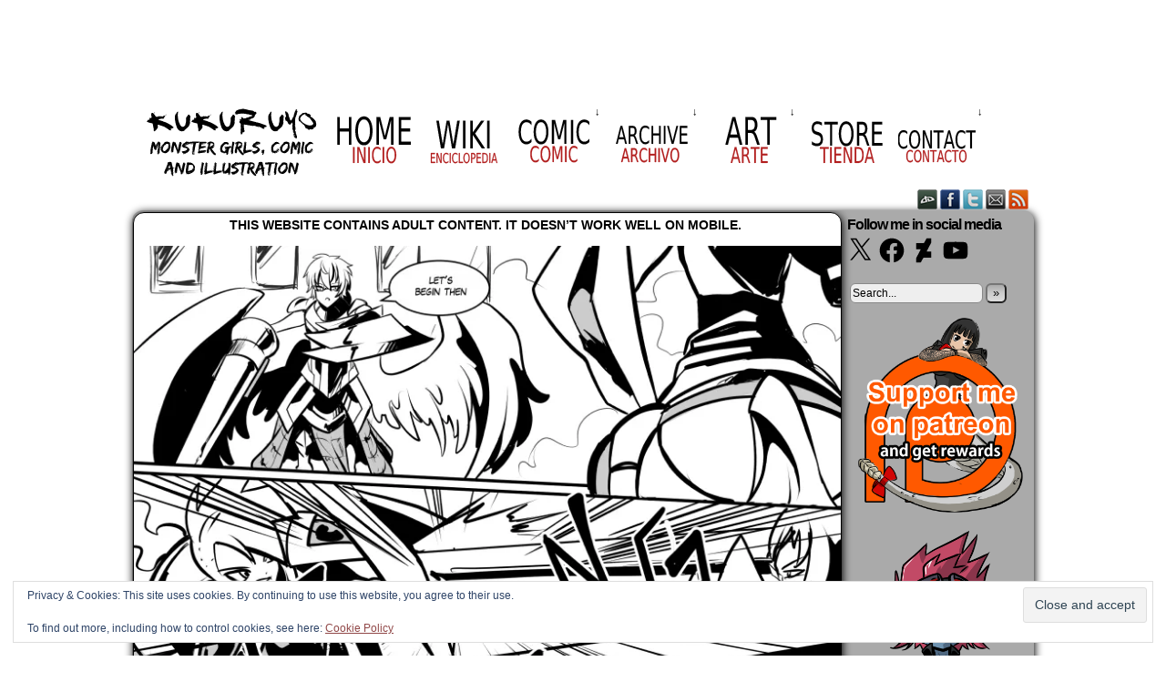

--- FILE ---
content_type: text/html; charset=UTF-8
request_url: https://www.kukuruyo.com/comic/547-joust-cause/
body_size: 75318
content:
<!DOCTYPE html>
<html xmlns="http://www.w3.org/1999/xhtml" lang="en-US"> 
<head>
	<meta http-equiv="Content-Type" content="text/html; charset=UTF-8" />
	<link rel="stylesheet" href="https://www.kukuruyo.com/wp-content/themes/comicpress/style.css" type="text/css" media="screen" />
	<link rel="pingback" href="https://www.kukuruyo.com/xmlrpc.php" />
	<meta name="ComicPress" content="4.4" />
<meta name='robots' content='index, follow, max-image-preview:large, max-snippet:-1, max-video-preview:-1' />
	<style>img:is([sizes="auto" i], [sizes^="auto," i]) { contain-intrinsic-size: 3000px 1500px }</style>
	
	<!-- This site is optimized with the Yoast SEO plugin v26.4 - https://yoast.com/wordpress/plugins/seo/ -->
	<title>547. Joust Cause - kukuruyo</title>
	<link rel="canonical" href="https://www.kukuruyo.com/comic/547-joust-cause/" />
	<meta property="og:locale" content="en_US" />
	<meta property="og:type" content="article" />
	<meta property="og:title" content="547. Joust Cause - kukuruyo" />
	<meta property="og:description" content="(Versión española) She ain&#8217;t waiting Monster girls on tour updates on tuesday and saturday. If you like the strips, you can read the next week strip before your friends by supporting me on patreon. You can also read Guild adventure, an already finished[&hellip;]&darr; Read the rest of this entry..." />
	<meta property="og:url" content="https://www.kukuruyo.com/comic/547-joust-cause/" />
	<meta property="og:site_name" content="kukuruyo" />
	<meta property="article:publisher" content="https://www.facebook.com/KuKuruYo" />
	<meta property="article:modified_time" content="2021-09-28T17:44:59+00:00" />
	<meta property="og:image" content="https://i1.wp.com/www.kukuruyo.com/wp-content/uploads/2021/09/MG-545-1.jpg?fit=794%2C1123&ssl=1" />
	<meta property="og:image:width" content="794" />
	<meta property="og:image:height" content="1123" />
	<meta property="og:image:type" content="image/jpeg" />
	<meta name="twitter:label1" content="Est. reading time" />
	<meta name="twitter:data1" content="1 minute" />
	<script type="application/ld+json" class="yoast-schema-graph">{"@context":"https://schema.org","@graph":[{"@type":"WebPage","@id":"https://www.kukuruyo.com/comic/547-joust-cause/","url":"https://www.kukuruyo.com/comic/547-joust-cause/","name":"547. Joust Cause - kukuruyo","isPartOf":{"@id":"https://www.kukuruyo.com/#website"},"primaryImageOfPage":{"@id":"https://www.kukuruyo.com/comic/547-joust-cause/#primaryimage"},"image":{"@id":"https://www.kukuruyo.com/comic/547-joust-cause/#primaryimage"},"thumbnailUrl":"https://i0.wp.com/www.kukuruyo.com/wp-content/uploads/2021/09/MG-545-1.jpg?fit=794%2C1123&ssl=1","datePublished":"2021-09-28T17:40:30+00:00","dateModified":"2021-09-28T17:44:59+00:00","breadcrumb":{"@id":"https://www.kukuruyo.com/comic/547-joust-cause/#breadcrumb"},"inLanguage":"en-US","potentialAction":[{"@type":"ReadAction","target":["https://www.kukuruyo.com/comic/547-joust-cause/"]}]},{"@type":"ImageObject","inLanguage":"en-US","@id":"https://www.kukuruyo.com/comic/547-joust-cause/#primaryimage","url":"https://i0.wp.com/www.kukuruyo.com/wp-content/uploads/2021/09/MG-545-1.jpg?fit=794%2C1123&ssl=1","contentUrl":"https://i0.wp.com/www.kukuruyo.com/wp-content/uploads/2021/09/MG-545-1.jpg?fit=794%2C1123&ssl=1","width":794,"height":1123},{"@type":"BreadcrumbList","@id":"https://www.kukuruyo.com/comic/547-joust-cause/#breadcrumb","itemListElement":[{"@type":"ListItem","position":1,"name":"Home","item":"https://www.kukuruyo.com/"},{"@type":"ListItem","position":2,"name":"Comics","item":"https://www.kukuruyo.com/comic/"},{"@type":"ListItem","position":3,"name":"547. Joust Cause"}]},{"@type":"WebSite","@id":"https://www.kukuruyo.com/#website","url":"https://www.kukuruyo.com/","name":"kukuruyo","description":"","publisher":{"@id":"https://www.kukuruyo.com/#/schema/person/3a09930e4f14d181b55d9980877eda06"},"potentialAction":[{"@type":"SearchAction","target":{"@type":"EntryPoint","urlTemplate":"https://www.kukuruyo.com/?s={search_term_string}"},"query-input":{"@type":"PropertyValueSpecification","valueRequired":true,"valueName":"search_term_string"}}],"inLanguage":"en-US"},{"@type":["Person","Organization"],"@id":"https://www.kukuruyo.com/#/schema/person/3a09930e4f14d181b55d9980877eda06","name":"kukuruyo","image":{"@type":"ImageObject","inLanguage":"en-US","@id":"https://www.kukuruyo.com/#/schema/person/image/","url":"https://i0.wp.com/www.kukuruyo.com/wp-content/uploads/2022/08/logo-kukuruyo.png?fit=500%2C500&ssl=1","contentUrl":"https://i0.wp.com/www.kukuruyo.com/wp-content/uploads/2022/08/logo-kukuruyo.png?fit=500%2C500&ssl=1","width":500,"height":500,"caption":"kukuruyo"},"logo":{"@id":"https://www.kukuruyo.com/#/schema/person/image/"},"sameAs":["https://www.facebook.com/KuKuruYo","https://www.instagram.com/kukuruyoart/?hl=es","https://x.com/kukuruyo","https://www.youtube.com/channel/UCQk4qAPrc65aHrhR0RoS1uQ"]}]}</script>
	<!-- / Yoast SEO plugin. -->


<link rel='dns-prefetch' href='//www.kukuruyo.com' />
<link rel='dns-prefetch' href='//stats.wp.com' />
<link rel='dns-prefetch' href='//jetpack.wordpress.com' />
<link rel='dns-prefetch' href='//s0.wp.com' />
<link rel='dns-prefetch' href='//public-api.wordpress.com' />
<link rel='dns-prefetch' href='//0.gravatar.com' />
<link rel='dns-prefetch' href='//1.gravatar.com' />
<link rel='dns-prefetch' href='//2.gravatar.com' />
<link rel='dns-prefetch' href='//widgets.wp.com' />
<link rel='preconnect' href='//i0.wp.com' />
<link rel='preconnect' href='//c0.wp.com' />
<link rel="alternate" type="application/rss+xml" title="kukuruyo &raquo; Feed" href="https://www.kukuruyo.com/feed/" />
<link rel="alternate" type="application/rss+xml" title="kukuruyo &raquo; Comments Feed" href="https://www.kukuruyo.com/comments/feed/" />
<link rel="alternate" type="application/rss+xml" title="kukuruyo &raquo; 547. Joust Cause Comments Feed" href="https://www.kukuruyo.com/comic/547-joust-cause/feed/" />
		<!-- This site uses the Google Analytics by MonsterInsights plugin v9.10.0 - Using Analytics tracking - https://www.monsterinsights.com/ -->
							<script src="//www.googletagmanager.com/gtag/js?id=G-V0NCYZXH09"  data-cfasync="false" data-wpfc-render="false" type="text/javascript" async></script>
			<script data-cfasync="false" data-wpfc-render="false" type="text/javascript">
				var mi_version = '9.10.0';
				var mi_track_user = true;
				var mi_no_track_reason = '';
								var MonsterInsightsDefaultLocations = {"page_location":"https:\/\/www.kukuruyo.com\/comic\/547-joust-cause\/"};
								if ( typeof MonsterInsightsPrivacyGuardFilter === 'function' ) {
					var MonsterInsightsLocations = (typeof MonsterInsightsExcludeQuery === 'object') ? MonsterInsightsPrivacyGuardFilter( MonsterInsightsExcludeQuery ) : MonsterInsightsPrivacyGuardFilter( MonsterInsightsDefaultLocations );
				} else {
					var MonsterInsightsLocations = (typeof MonsterInsightsExcludeQuery === 'object') ? MonsterInsightsExcludeQuery : MonsterInsightsDefaultLocations;
				}

								var disableStrs = [
										'ga-disable-G-V0NCYZXH09',
									];

				/* Function to detect opted out users */
				function __gtagTrackerIsOptedOut() {
					for (var index = 0; index < disableStrs.length; index++) {
						if (document.cookie.indexOf(disableStrs[index] + '=true') > -1) {
							return true;
						}
					}

					return false;
				}

				/* Disable tracking if the opt-out cookie exists. */
				if (__gtagTrackerIsOptedOut()) {
					for (var index = 0; index < disableStrs.length; index++) {
						window[disableStrs[index]] = true;
					}
				}

				/* Opt-out function */
				function __gtagTrackerOptout() {
					for (var index = 0; index < disableStrs.length; index++) {
						document.cookie = disableStrs[index] + '=true; expires=Thu, 31 Dec 2099 23:59:59 UTC; path=/';
						window[disableStrs[index]] = true;
					}
				}

				if ('undefined' === typeof gaOptout) {
					function gaOptout() {
						__gtagTrackerOptout();
					}
				}
								window.dataLayer = window.dataLayer || [];

				window.MonsterInsightsDualTracker = {
					helpers: {},
					trackers: {},
				};
				if (mi_track_user) {
					function __gtagDataLayer() {
						dataLayer.push(arguments);
					}

					function __gtagTracker(type, name, parameters) {
						if (!parameters) {
							parameters = {};
						}

						if (parameters.send_to) {
							__gtagDataLayer.apply(null, arguments);
							return;
						}

						if (type === 'event') {
														parameters.send_to = monsterinsights_frontend.v4_id;
							var hookName = name;
							if (typeof parameters['event_category'] !== 'undefined') {
								hookName = parameters['event_category'] + ':' + name;
							}

							if (typeof MonsterInsightsDualTracker.trackers[hookName] !== 'undefined') {
								MonsterInsightsDualTracker.trackers[hookName](parameters);
							} else {
								__gtagDataLayer('event', name, parameters);
							}
							
						} else {
							__gtagDataLayer.apply(null, arguments);
						}
					}

					__gtagTracker('js', new Date());
					__gtagTracker('set', {
						'developer_id.dZGIzZG': true,
											});
					if ( MonsterInsightsLocations.page_location ) {
						__gtagTracker('set', MonsterInsightsLocations);
					}
										__gtagTracker('config', 'G-V0NCYZXH09', {"forceSSL":"true","link_attribution":"true"} );
										window.gtag = __gtagTracker;										(function () {
						/* https://developers.google.com/analytics/devguides/collection/analyticsjs/ */
						/* ga and __gaTracker compatibility shim. */
						var noopfn = function () {
							return null;
						};
						var newtracker = function () {
							return new Tracker();
						};
						var Tracker = function () {
							return null;
						};
						var p = Tracker.prototype;
						p.get = noopfn;
						p.set = noopfn;
						p.send = function () {
							var args = Array.prototype.slice.call(arguments);
							args.unshift('send');
							__gaTracker.apply(null, args);
						};
						var __gaTracker = function () {
							var len = arguments.length;
							if (len === 0) {
								return;
							}
							var f = arguments[len - 1];
							if (typeof f !== 'object' || f === null || typeof f.hitCallback !== 'function') {
								if ('send' === arguments[0]) {
									var hitConverted, hitObject = false, action;
									if ('event' === arguments[1]) {
										if ('undefined' !== typeof arguments[3]) {
											hitObject = {
												'eventAction': arguments[3],
												'eventCategory': arguments[2],
												'eventLabel': arguments[4],
												'value': arguments[5] ? arguments[5] : 1,
											}
										}
									}
									if ('pageview' === arguments[1]) {
										if ('undefined' !== typeof arguments[2]) {
											hitObject = {
												'eventAction': 'page_view',
												'page_path': arguments[2],
											}
										}
									}
									if (typeof arguments[2] === 'object') {
										hitObject = arguments[2];
									}
									if (typeof arguments[5] === 'object') {
										Object.assign(hitObject, arguments[5]);
									}
									if ('undefined' !== typeof arguments[1].hitType) {
										hitObject = arguments[1];
										if ('pageview' === hitObject.hitType) {
											hitObject.eventAction = 'page_view';
										}
									}
									if (hitObject) {
										action = 'timing' === arguments[1].hitType ? 'timing_complete' : hitObject.eventAction;
										hitConverted = mapArgs(hitObject);
										__gtagTracker('event', action, hitConverted);
									}
								}
								return;
							}

							function mapArgs(args) {
								var arg, hit = {};
								var gaMap = {
									'eventCategory': 'event_category',
									'eventAction': 'event_action',
									'eventLabel': 'event_label',
									'eventValue': 'event_value',
									'nonInteraction': 'non_interaction',
									'timingCategory': 'event_category',
									'timingVar': 'name',
									'timingValue': 'value',
									'timingLabel': 'event_label',
									'page': 'page_path',
									'location': 'page_location',
									'title': 'page_title',
									'referrer' : 'page_referrer',
								};
								for (arg in args) {
																		if (!(!args.hasOwnProperty(arg) || !gaMap.hasOwnProperty(arg))) {
										hit[gaMap[arg]] = args[arg];
									} else {
										hit[arg] = args[arg];
									}
								}
								return hit;
							}

							try {
								f.hitCallback();
							} catch (ex) {
							}
						};
						__gaTracker.create = newtracker;
						__gaTracker.getByName = newtracker;
						__gaTracker.getAll = function () {
							return [];
						};
						__gaTracker.remove = noopfn;
						__gaTracker.loaded = true;
						window['__gaTracker'] = __gaTracker;
					})();
									} else {
										console.log("");
					(function () {
						function __gtagTracker() {
							return null;
						}

						window['__gtagTracker'] = __gtagTracker;
						window['gtag'] = __gtagTracker;
					})();
									}
			</script>
							<!-- / Google Analytics by MonsterInsights -->
		<script type="text/javascript">
/* <![CDATA[ */
window._wpemojiSettings = {"baseUrl":"https:\/\/s.w.org\/images\/core\/emoji\/16.0.1\/72x72\/","ext":".png","svgUrl":"https:\/\/s.w.org\/images\/core\/emoji\/16.0.1\/svg\/","svgExt":".svg","source":{"concatemoji":"https:\/\/www.kukuruyo.com\/wp-includes\/js\/wp-emoji-release.min.js?ver=6.8.3"}};
/*! This file is auto-generated */
!function(s,n){var o,i,e;function c(e){try{var t={supportTests:e,timestamp:(new Date).valueOf()};sessionStorage.setItem(o,JSON.stringify(t))}catch(e){}}function p(e,t,n){e.clearRect(0,0,e.canvas.width,e.canvas.height),e.fillText(t,0,0);var t=new Uint32Array(e.getImageData(0,0,e.canvas.width,e.canvas.height).data),a=(e.clearRect(0,0,e.canvas.width,e.canvas.height),e.fillText(n,0,0),new Uint32Array(e.getImageData(0,0,e.canvas.width,e.canvas.height).data));return t.every(function(e,t){return e===a[t]})}function u(e,t){e.clearRect(0,0,e.canvas.width,e.canvas.height),e.fillText(t,0,0);for(var n=e.getImageData(16,16,1,1),a=0;a<n.data.length;a++)if(0!==n.data[a])return!1;return!0}function f(e,t,n,a){switch(t){case"flag":return n(e,"\ud83c\udff3\ufe0f\u200d\u26a7\ufe0f","\ud83c\udff3\ufe0f\u200b\u26a7\ufe0f")?!1:!n(e,"\ud83c\udde8\ud83c\uddf6","\ud83c\udde8\u200b\ud83c\uddf6")&&!n(e,"\ud83c\udff4\udb40\udc67\udb40\udc62\udb40\udc65\udb40\udc6e\udb40\udc67\udb40\udc7f","\ud83c\udff4\u200b\udb40\udc67\u200b\udb40\udc62\u200b\udb40\udc65\u200b\udb40\udc6e\u200b\udb40\udc67\u200b\udb40\udc7f");case"emoji":return!a(e,"\ud83e\udedf")}return!1}function g(e,t,n,a){var r="undefined"!=typeof WorkerGlobalScope&&self instanceof WorkerGlobalScope?new OffscreenCanvas(300,150):s.createElement("canvas"),o=r.getContext("2d",{willReadFrequently:!0}),i=(o.textBaseline="top",o.font="600 32px Arial",{});return e.forEach(function(e){i[e]=t(o,e,n,a)}),i}function t(e){var t=s.createElement("script");t.src=e,t.defer=!0,s.head.appendChild(t)}"undefined"!=typeof Promise&&(o="wpEmojiSettingsSupports",i=["flag","emoji"],n.supports={everything:!0,everythingExceptFlag:!0},e=new Promise(function(e){s.addEventListener("DOMContentLoaded",e,{once:!0})}),new Promise(function(t){var n=function(){try{var e=JSON.parse(sessionStorage.getItem(o));if("object"==typeof e&&"number"==typeof e.timestamp&&(new Date).valueOf()<e.timestamp+604800&&"object"==typeof e.supportTests)return e.supportTests}catch(e){}return null}();if(!n){if("undefined"!=typeof Worker&&"undefined"!=typeof OffscreenCanvas&&"undefined"!=typeof URL&&URL.createObjectURL&&"undefined"!=typeof Blob)try{var e="postMessage("+g.toString()+"("+[JSON.stringify(i),f.toString(),p.toString(),u.toString()].join(",")+"));",a=new Blob([e],{type:"text/javascript"}),r=new Worker(URL.createObjectURL(a),{name:"wpTestEmojiSupports"});return void(r.onmessage=function(e){c(n=e.data),r.terminate(),t(n)})}catch(e){}c(n=g(i,f,p,u))}t(n)}).then(function(e){for(var t in e)n.supports[t]=e[t],n.supports.everything=n.supports.everything&&n.supports[t],"flag"!==t&&(n.supports.everythingExceptFlag=n.supports.everythingExceptFlag&&n.supports[t]);n.supports.everythingExceptFlag=n.supports.everythingExceptFlag&&!n.supports.flag,n.DOMReady=!1,n.readyCallback=function(){n.DOMReady=!0}}).then(function(){return e}).then(function(){var e;n.supports.everything||(n.readyCallback(),(e=n.source||{}).concatemoji?t(e.concatemoji):e.wpemoji&&e.twemoji&&(t(e.twemoji),t(e.wpemoji)))}))}((window,document),window._wpemojiSettings);
/* ]]> */
</script>
<link rel='stylesheet' id='jetpack_related-posts-css' href='https://c0.wp.com/p/jetpack/15.2/modules/related-posts/related-posts.css' type='text/css' media='all' />
<style id='wp-emoji-styles-inline-css' type='text/css'>

	img.wp-smiley, img.emoji {
		display: inline !important;
		border: none !important;
		box-shadow: none !important;
		height: 1em !important;
		width: 1em !important;
		margin: 0 0.07em !important;
		vertical-align: -0.1em !important;
		background: none !important;
		padding: 0 !important;
	}
</style>
<link rel='stylesheet' id='mediaelement-css' href='https://c0.wp.com/c/6.8.3/wp-includes/js/mediaelement/mediaelementplayer-legacy.min.css' type='text/css' media='all' />
<link rel='stylesheet' id='wp-mediaelement-css' href='https://c0.wp.com/c/6.8.3/wp-includes/js/mediaelement/wp-mediaelement.min.css' type='text/css' media='all' />
<link rel='stylesheet' id='jetpack-sharing-buttons-style-css' href='https://c0.wp.com/p/jetpack/15.2/_inc/blocks/sharing-buttons/view.css' type='text/css' media='all' />
<link rel='stylesheet' id='css-0-css' href='https://www.kukuruyo.com/wp-content/mmr/57f707ad-1761849931.min.css' type='text/css' media='all' />
<style id='css-0-inline-css' type='text/css'>
.wp-polls .pollbar {
	margin: 1px;
	font-size: 10px;
	line-height: 12px;
	height: 12px;
	background-image: url('https://www.kukuruyo.com/wp-content/plugins/wp-polls/images/default/pollbg.gif');
	border: 1px solid #c8c8c8;
}

</style>
<link rel='stylesheet' id='css-1-css' href='https://www.kukuruyo.com/wp-content/mmr/225b0495-1761849931.min.css' type='text/css' media='all' />
<link rel='stylesheet' id='jetpack_likes-css' href='https://c0.wp.com/p/jetpack/15.2/modules/likes/style.css' type='text/css' media='all' />
<link rel='stylesheet' id='jetpack-subscriptions-css' href='https://c0.wp.com/p/jetpack/15.2/_inc/build/subscriptions/subscriptions.min.css' type='text/css' media='all' />
<link rel='stylesheet' id='wp-add-custom-css-css' href='https://www.kukuruyo.com?display_custom_css=css&#038;ver=6.8.3' type='text/css' media='all' />
<link rel='stylesheet' id='sharedaddy-css' href='https://c0.wp.com/p/jetpack/15.2/modules/sharedaddy/sharing.css' type='text/css' media='all' />
<link rel='stylesheet' id='social-logos-css' href='https://c0.wp.com/p/jetpack/15.2/_inc/social-logos/social-logos.min.css' type='text/css' media='all' />
<link rel='stylesheet' id='css-2-css' href='https://www.kukuruyo.com/wp-content/mmr/4b41070a-1543346313.min.css' type='text/css' media='all' />
<script type="text/javascript" src="https://c0.wp.com/c/6.8.3/wp-includes/js/jquery/jquery.min.js" id="jquery-core-js"></script>
<script type="text/javascript" src="https://c0.wp.com/c/6.8.3/wp-includes/js/jquery/jquery-migrate.min.js" id="jquery-migrate-js"></script>
<script type="text/javascript" id="jetpack_related-posts-js-extra">
/* <![CDATA[ */
var related_posts_js_options = {"post_heading":"h4"};
/* ]]> */
</script>
<script type="text/javascript" src="https://c0.wp.com/p/jetpack/15.2/_inc/build/related-posts/related-posts.min.js" id="jetpack_related-posts-js"></script>
<script type="text/javascript" src="https://www.kukuruyo.com/wp-content/mmr/f6210d57-1763402936.min.js" id="js-3-js" async="async" data-wp-strategy="async"></script>
<script type="text/javascript" src="https://www.kukuruyo.com/wp-content/mmr/a9290b10-1520618919.min.js" id="js-4-js"></script>
<link rel="https://api.w.org/" href="https://www.kukuruyo.com/wp-json/" /><link rel="EditURI" type="application/rsd+xml" title="RSD" href="https://www.kukuruyo.com/xmlrpc.php?rsd" />
<meta name="generator" content="WordPress 6.8.3" />
<link rel='shortlink' href='https://www.kukuruyo.com/?p=21957' />
<link rel="alternate" title="oEmbed (JSON)" type="application/json+oembed" href="https://www.kukuruyo.com/wp-json/oembed/1.0/embed?url=https%3A%2F%2Fwww.kukuruyo.com%2Fcomic%2F547-joust-cause%2F" />
<link rel="alternate" title="oEmbed (XML)" type="text/xml+oembed" href="https://www.kukuruyo.com/wp-json/oembed/1.0/embed?url=https%3A%2F%2Fwww.kukuruyo.com%2Fcomic%2F547-joust-cause%2F&#038;format=xml" />
			<style type="text/css">
				.gllr_image_row {
					clear: both;
				}
			</style>
				<style>img#wpstats{display:none}</style>
		<meta name="generator" content="Easy Digital Downloads v3.6.0" />
<meta name="Comic-Easel" content="1.15" />
<meta name="Referrer" content="" />
<meta property="og:image" content="https://i0.wp.com/www.kukuruyo.com/wp-content/uploads/2021/09/MG-545-1.jpg?fit=794%2C1123&ssl=1" />
<link rel="apple-touch-icon" sizes="57x57" href="/wp-content/uploads/fbrfg/apple-touch-icon-57x57.png">
<link rel="apple-touch-icon" sizes="114x114" href="/wp-content/uploads/fbrfg/apple-touch-icon-114x114.png">
<link rel="apple-touch-icon" sizes="72x72" href="/wp-content/uploads/fbrfg/apple-touch-icon-72x72.png">
<link rel="apple-touch-icon" sizes="144x144" href="/wp-content/uploads/fbrfg/apple-touch-icon-144x144.png">
<link rel="apple-touch-icon" sizes="60x60" href="/wp-content/uploads/fbrfg/apple-touch-icon-60x60.png">
<link rel="apple-touch-icon" sizes="120x120" href="/wp-content/uploads/fbrfg/apple-touch-icon-120x120.png">
<link rel="apple-touch-icon" sizes="76x76" href="/wp-content/uploads/fbrfg/apple-touch-icon-76x76.png">
<link rel="apple-touch-icon" sizes="152x152" href="/wp-content/uploads/fbrfg/apple-touch-icon-152x152.png">
<link rel="apple-touch-icon" sizes="180x180" href="/wp-content/uploads/fbrfg/apple-touch-icon-180x180.png">
<link rel="shortcut icon" href="/wp-content/uploads/fbrfg/favicon.ico">
<link rel="icon" type="image/png" href="/wp-content/uploads/fbrfg/favicon-192x192.png" sizes="192x192">
<link rel="icon" type="image/png" href="/wp-content/uploads/fbrfg/favicon-160x160.png" sizes="160x160">
<link rel="icon" type="image/png" href="/wp-content/uploads/fbrfg/favicon-96x96.png" sizes="96x96">
<link rel="icon" type="image/png" href="/wp-content/uploads/fbrfg/favicon-16x16.png" sizes="16x16">
<link rel="icon" type="image/png" href="/wp-content/uploads/fbrfg/favicon-32x32.png" sizes="32x32">
<meta name="msapplication-TileColor" content="#da532c">
<meta name="msapplication-TileImage" content="/wp-content/uploads/fbrfg/mstile-144x144.png">
<meta name="msapplication-config" content="/wp-content/uploads/fbrfg/browserconfig.xml"><style data-context="foundation-flickity-css">/*! Flickity v2.0.2
http://flickity.metafizzy.co
---------------------------------------------- */.flickity-enabled{position:relative}.flickity-enabled:focus{outline:0}.flickity-viewport{overflow:hidden;position:relative;height:100%}.flickity-slider{position:absolute;width:100%;height:100%}.flickity-enabled.is-draggable{-webkit-tap-highlight-color:transparent;tap-highlight-color:transparent;-webkit-user-select:none;-moz-user-select:none;-ms-user-select:none;user-select:none}.flickity-enabled.is-draggable .flickity-viewport{cursor:move;cursor:-webkit-grab;cursor:grab}.flickity-enabled.is-draggable .flickity-viewport.is-pointer-down{cursor:-webkit-grabbing;cursor:grabbing}.flickity-prev-next-button{position:absolute;top:50%;width:44px;height:44px;border:none;border-radius:50%;background:#fff;background:hsla(0,0%,100%,.75);cursor:pointer;-webkit-transform:translateY(-50%);transform:translateY(-50%)}.flickity-prev-next-button:hover{background:#fff}.flickity-prev-next-button:focus{outline:0;box-shadow:0 0 0 5px #09f}.flickity-prev-next-button:active{opacity:.6}.flickity-prev-next-button.previous{left:10px}.flickity-prev-next-button.next{right:10px}.flickity-rtl .flickity-prev-next-button.previous{left:auto;right:10px}.flickity-rtl .flickity-prev-next-button.next{right:auto;left:10px}.flickity-prev-next-button:disabled{opacity:.3;cursor:auto}.flickity-prev-next-button svg{position:absolute;left:20%;top:20%;width:60%;height:60%}.flickity-prev-next-button .arrow{fill:#333}.flickity-page-dots{position:absolute;width:100%;bottom:-25px;padding:0;margin:0;list-style:none;text-align:center;line-height:1}.flickity-rtl .flickity-page-dots{direction:rtl}.flickity-page-dots .dot{display:inline-block;width:10px;height:10px;margin:0 8px;background:#333;border-radius:50%;opacity:.25;cursor:pointer}.flickity-page-dots .dot.is-selected{opacity:1}</style><style data-context="foundation-slideout-css">.slideout-menu{position:fixed;left:0;top:0;bottom:0;right:auto;z-index:0;width:256px;overflow-y:auto;-webkit-overflow-scrolling:touch;display:none}.slideout-menu.pushit-right{left:auto;right:0}.slideout-panel{position:relative;z-index:1;will-change:transform}.slideout-open,.slideout-open .slideout-panel,.slideout-open body{overflow:hidden}.slideout-open .slideout-menu{display:block}.pushit{display:none}</style><!--Customizer CSS-->
<style type="text/css">
	#page, #page-wide { width: 1028px!important; max-width: 100%!important; }
	#header, #menubar-wrapper, #breadcrumb-wrapper, #subcontent-wrapper, #footer, #footer-sidebar-wrapper { width: 988px; max-width: 988px; }
	#comic-wrap { max-width: 100%; }
	#add-width { width: 6px; }
	#content-column { width: 778px; max-width: 100%; }
	#sidebar-right { width: 204px; }
	#sidebar-left { width: 204px; }
	.menu ul li ul li a { background-color: #f2f2f2!important; }
	.menu ul li a:hover, .menu ul li a.selected { background-color: #f2f2f2!important; }
	#subcontent-wrapper { background-color: #ffffff!important; }
	.narrowcolumn, .widecolumn { background-color: #ffffff!important; }
	body { color: #000000!important; }
	#header { color: #000000!important; }
	.header-info { color: #000000!important; }
	#breadcrumb-wrapper { color: #000000!important; }
	h2.widget-title { color: #000000!important; }
	.sidebar { color: #000000!important; }
	h2.post-title { color: #000000!important; }
	h2.page-title { color: #000000!important; }
	.post-info { color: #000000!important; }
	.uentry, #comment-wrapper, #wp-paginav { color: #000000!important; }
	.copyright-info { color: #000000!important; }
	a:link, a:visited { color: #914848!important; }
	a:visited { color: #898989!important; }
	a:hover { color: #000000!important; }
	a:visited { color: #898989!important; }
	#header h1 a:link, #header h1 a:visited { color: #ffffff!important; }
	.menu ul li a:link, .menu ul li a:visited, .mininav-prev a, .mininav-next a, a.menunav-rss { color: #000000!important; }
	.breadcrumbs a { color: #ffffff!important; }
	.sidebar .widget a { color: #000000!important; }
	.sidebar .widget a:hover { color: #000000!important; }
	.entry a, .blognav a, #paginav a, #pagenav a { color: #914848!important; }
	#footer a { color: #000000!important; }
	.copyright-info a { color: #491211!important; }
	#comic-wrap { background-color: #ffffff!important; }
	#comic-wrap { color: #000000!important; }
	.comic-nav { color: #000000!important; }
	.comic-nav a:link, .comic-nav a:visited { color: #ffffff!important; }
</style>
<!--/Customizer CSS-->
      <style type="text/css">.recentcomments a{display:inline !important;padding:0 !important;margin:0 !important;}</style><style type="text/css" id="custom-background-css">
body.custom-background { background-color: #ffffff; }
</style>
	<style>.ios7.web-app-mode.has-fixed header{ background-color: rgba(0,0,0,.88);}</style>		<style type="text/css" id="wp-custom-css">
			body.scheme-high #page-wrap {
	background: url('https://fc00.deviantart.net/fs70/f/2014/102/3/f/web_navbar_by_kukuruyoart-d7e48kh.png') repeat-x scroll center top transparent;
	background-size: 36%;
}

body.scheme-high #menubar-wrapper {
	background-color: Transparent;
	margin-bottom: teal
}

#header h1 {
	display: none;
}

body.scheme-sandy.cnc #subcontent-wrapper {
	clear: both;
}

body.scheme-sandy #subcontent-wrapper {
	background: rgba(170,170,170) !important;
	border-radius: 12px;
	box-shadow: 1px 2px 10px #000;
}

#menubar-wrapper {
	background-color: Transparent !important;
}

try {
}
		</style>
		</head>

<body data-rsssl=1 class="wp-singular comic-template-default single single-comic postid-21957 custom-background wp-theme-comicpress gllr_comicpress edd-js-none user-guest chrome single-author-kukuruyo am night morning wed layout-2cr scheme-sandy rounded-posts cnc story-monstergirlsontour">
<div id="page-wrap">
	<div id="page">
		<header id="header">
			<div class="header-info">
				<h1><a href="https://www.kukuruyo.com">kukuruyo</a></h1>
				<div class="description"></div>
			</div>
						<div class="clear"></div>
		</header>

		<div id="menubar-wrapper">
			<div class="menu-container">
								<div class="menu"><ul id="menu-main" class="menu"><li id="menu-item-4055" class="menu-item menu-item-type-custom menu-item-object-custom menu-item-home menu-item-4055 has-image"><a href="https://www.kukuruyo.com"><img width="201" height="88" src="https://i0.wp.com/www.kukuruyo.com/wp-content/uploads/2015/02/banner-test-lat4.png?fit=201%2C88&amp;ssl=1" class="attachment-full size-full wp-post-image" alt="Title" title="Title" decoding="async" /></a></li>
<li id="menu-item-206" class="menu-item menu-item-type-custom menu-item-object-custom menu-item-home menu-item-206 has-image"><a href="https://www.kukuruyo.com/"><img width="85" height="71" src="https://i0.wp.com/www.kukuruyo.com/wp-content/uploads/2014/03/menu-home.png?fit=85%2C71&amp;ssl=1" class="attachment-full size-full wp-post-image" alt="HOME" title="HOME" decoding="async" onmouseover="this.src=&#039;https://i0.wp.com/www.kukuruyo.com/wp-content/uploads/2014/03/menu-home.png?fit=85%2C71&amp;ssl=1&#039;" onmouseout="this.src=&#039;https://i0.wp.com/www.kukuruyo.com/wp-content/uploads/2014/03/menu-home.png?fit=85%2C71&amp;ssl=1&#039;" /></a></li>
<li id="menu-item-7900" class="menu-item menu-item-type-custom menu-item-object-custom menu-item-7900 has-image"><a href="https://www.kukuruyo.com/robukan-monster-girls-wiki/"><img width="85" height="71" src="https://i0.wp.com/www.kukuruyo.com/wp-content/uploads/2016/03/menu-wiki.png?fit=85%2C71&amp;ssl=1" class="attachment-full size-full wp-post-image" alt="Wiki" title="Wiki" decoding="async" onmouseover="this.src=&#039;https://i0.wp.com/www.kukuruyo.com/wp-content/uploads/2016/03/menu-wiki.png?fit=85%2C71&amp;ssl=1&#039;" onmouseout="this.src=&#039;https://i0.wp.com/www.kukuruyo.com/wp-content/uploads/2016/03/menu-wiki.png?fit=85%2C71&amp;ssl=1&#039;" /></a></li>
<li id="menu-item-104" class="menu-item menu-item-type-post_type menu-item-object-page menu-item-has-children menu-item-104 has-image"><a href="https://www.kukuruyo.com/comics/"><img width="85" height="71" src="https://i0.wp.com/www.kukuruyo.com/wp-content/uploads/2014/03/menu-comic.png?fit=85%2C71&amp;ssl=1" class="attachment-full size-full wp-post-image" alt="Comics" title="Comics" decoding="async" onmouseover="this.src=&#039;https://i0.wp.com/www.kukuruyo.com/wp-content/uploads/2014/03/menu-comic.png?fit=85%2C71&amp;ssl=1&#039;" onmouseout="this.src=&#039;https://i0.wp.com/www.kukuruyo.com/wp-content/uploads/2014/03/menu-comic.png?fit=85%2C71&amp;ssl=1&#039;" /></a>
<ul class="sub-menu">
	<li id="menu-item-4880" class="menu-item menu-item-type-custom menu-item-object-custom menu-item-4880"><a href="https://www.kukuruyo.com/comic/monster-girls-on-tour-cover/">Monster girls (english)</a></li>
	<li id="menu-item-4906" class="menu-item menu-item-type-custom menu-item-object-custom menu-item-4906"><a href="https://www.kukuruyo.com/comic/monster-girls-on-tour-portada/">Monster girls (español)</a></li>
	<li id="menu-item-26239" class="menu-item menu-item-type-custom menu-item-object-custom menu-item-26239"><a href="https://www.kukuruyo.com/comic/sukeban-and-senpai-1-chapter-1/">Sukeban and senpai</a></li>
	<li id="menu-item-26240" class="menu-item menu-item-type-custom menu-item-object-custom menu-item-26240"><a href="https://www.kukuruyo.com/comic/sukeban-y-senpai-1/">Sukeban y senpai (español)</a></li>
	<li id="menu-item-17632" class="menu-item menu-item-type-custom menu-item-object-custom menu-item-17632"><a href="https://www.kukuruyo.com/comic/the-succubus-is-a-shonen-protagonist/">The Succubus is a shonen protagonist</a></li>
	<li id="menu-item-17633" class="menu-item menu-item-type-custom menu-item-object-custom menu-item-17633"><a href="https://www.kukuruyo.com/comic/la-sucubo-es-una-protagonista-shonen/">La Sucubo es una protagonista shonen</a></li>
	<li id="menu-item-19805" class="menu-item menu-item-type-custom menu-item-object-custom menu-item-19805"><a href="https://www.kukuruyo.com/comic/corona-chan-doing-absolutely-nothing-suspicious/">Corona-chan doing nothing suspicious</a></li>
	<li id="menu-item-20927" class="menu-item menu-item-type-custom menu-item-object-custom menu-item-20927"><a href="https://www.kukuruyo.com/comic/monster-girls-in-space-cover/">Monster girls in space</a></li>
	<li id="menu-item-21010" class="menu-item menu-item-type-custom menu-item-object-custom menu-item-21010"><a href="https://www.kukuruyo.com/comic/monster-girls-in-space-portada/">Monster girls in space (español)</a></li>
	<li id="menu-item-9491" class="menu-item menu-item-type-custom menu-item-object-custom menu-item-9491"><a href="https://www.kukuruyo.com/comic/triggerhappy-cover/">Triggerhappy</a></li>
	<li id="menu-item-28885" class="menu-item menu-item-type-custom menu-item-object-custom menu-item-28885"><a href="https://www.kukuruyo.com/comic/lumine-cant-keep-getting-away-with-it/">Lumine hentai series</a></li>
	<li id="menu-item-9492" class="menu-item menu-item-type-custom menu-item-object-custom menu-item-9492"><a href="https://www.kukuruyo.com/comic/triggerhappy-portada/">Triggerhappy (español)</a></li>
	<li id="menu-item-4069" class="menu-item menu-item-type-custom menu-item-object-custom menu-item-4069"><a href="https://www.kukuruyo.com/comic/chapter-1-page-0/">Guild adventure (english)</a></li>
	<li id="menu-item-4070" class="menu-item menu-item-type-custom menu-item-object-custom menu-item-4070"><a href="https://www.kukuruyo.com/comic/capitulo-1-pagina-0/">Guild adventure (español)</a></li>
	<li id="menu-item-4073" class="menu-item menu-item-type-custom menu-item-object-custom menu-item-4073"><a href="https://www.kukuruyo.com/comic/gamergate-life-1/">Gamergate life (english)</a></li>
	<li id="menu-item-4074" class="menu-item menu-item-type-custom menu-item-object-custom menu-item-4074"><a href="https://www.kukuruyo.com/comic/gamergate-life-castellano-1/">Gamergate life (español)</a></li>
	<li id="menu-item-12053" class="menu-item menu-item-type-custom menu-item-object-custom menu-item-12053"><a href="https://www.kukuruyo.com/comic/team-talon-blasts-off/">Team Talon blasts off again (Overwatch)</a></li>
	<li id="menu-item-12055" class="menu-item menu-item-type-custom menu-item-object-custom menu-item-12055"><a href="https://www.kukuruyo.com/comic/el-team-talon-despega-de-nuevo/">Team Talon despega de nuevo (Overwatch)</a></li>
</ul>
</li>
<li id="menu-item-71" class="menu-item menu-item-type-post_type menu-item-object-page menu-item-has-children menu-item-71 has-image"><a href="https://www.kukuruyo.com/archive/"><img width="85" height="71" src="https://i0.wp.com/www.kukuruyo.com/wp-content/uploads/2014/03/menu-archive.png?fit=85%2C71&amp;ssl=1" class="attachment-full size-full wp-post-image" alt="Comic archive – Archivo de cómic" title="Comic archive – Archivo de cómic" decoding="async" onmouseover="this.src=&#039;https://i0.wp.com/www.kukuruyo.com/wp-content/uploads/2014/03/menu-archive.png?fit=85%2C71&amp;ssl=1&#039;" onmouseout="this.src=&#039;https://i0.wp.com/www.kukuruyo.com/wp-content/uploads/2014/03/menu-archive.png?fit=85%2C71&amp;ssl=1&#039;" /></a>
<ul class="sub-menu">
	<li id="menu-item-12772" class="menu-item menu-item-type-post_type menu-item-object-page menu-item-12772"><a href="https://www.kukuruyo.com/articles/">Articles</a></li>
</ul>
</li>
<li id="menu-item-11165" class="menu-item menu-item-type-custom menu-item-object-custom menu-item-has-children menu-item-11165 has-image"><a href="https://www.kukuruyo.com/selector-de-galerias/"><img width="85" height="71" src="https://i0.wp.com/www.kukuruyo.com/wp-content/uploads/2017/03/menu-art.png?fit=85%2C71&amp;ssl=1" class="attachment-full size-full wp-post-image" alt="Gallery selector" title="Gallery selector" decoding="async" onmouseover="this.src=&#039;https://i0.wp.com/www.kukuruyo.com/wp-content/uploads/2017/03/menu-art.png?fit=85%2C71&amp;ssl=1&#039;" onmouseout="this.src=&#039;https://i0.wp.com/www.kukuruyo.com/wp-content/uploads/2017/03/menu-art.png?fit=85%2C71&amp;ssl=1&#039;" /></a>
<ul class="sub-menu">
	<li id="menu-item-20740" class="menu-item menu-item-type-custom menu-item-object-custom menu-item-20740"><a href="https://www.kukuruyo.com/patreon-hentai/">Patreon Hentai</a></li>
	<li id="menu-item-24300" class="menu-item menu-item-type-custom menu-item-object-custom menu-item-24300"><a href="https://www.kukuruyo.com/bws-gallery/sukeban-and-senpai/">Sukeban and senpai</a></li>
	<li id="menu-item-19203" class="menu-item menu-item-type-post_type menu-item-object-bws-gallery menu-item-19203"><a href="https://www.kukuruyo.com/bws-gallery/corona-chan-and-succubus-chan/">Corona-Chan and Succubus-chan</a></li>
	<li id="menu-item-28293" class="menu-item menu-item-type-custom menu-item-object-custom menu-item-28293"><a href="https://www.kukuruyo.com/bws-gallery/art-11/">Gallery 11</a></li>
	<li id="menu-item-24293" class="menu-item menu-item-type-custom menu-item-object-custom menu-item-24293"><a href="https://www.kukuruyo.com/bws-gallery/art-10/">Gallery 10</a></li>
	<li id="menu-item-23324" class="menu-item menu-item-type-custom menu-item-object-custom menu-item-23324"><a href="https://www.kukuruyo.com/bws-gallery/art-9/">Gallery 9</a></li>
	<li id="menu-item-24298" class="menu-item menu-item-type-custom menu-item-object-custom menu-item-24298"><a href="https://www.kukuruyo.com/bws-gallery/monster-girls-6/">Monster girls 6</a></li>
	<li id="menu-item-22221" class="menu-item menu-item-type-custom menu-item-object-custom menu-item-22221"><a href="https://www.kukuruyo.com/bws-gallery/adult-art-3/">Adult art 3</a></li>
	<li id="menu-item-16283" class="menu-item menu-item-type-post_type menu-item-object-bws-gallery menu-item-16283"><a href="https://www.kukuruyo.com/bws-gallery/culture-wars-2/">Culture wars 2</a></li>
	<li id="menu-item-100" class="menu-item menu-item-type-post_type menu-item-object-page menu-item-100"><a href="https://www.kukuruyo.com/fanart/">Fan made</a></li>
	<li id="menu-item-28297" class="menu-item menu-item-type-custom menu-item-object-custom menu-item-has-children menu-item-28297"><a href="https://www.kukuruyo.com/old-galleries/">Old Galleries</a>
	<ul class="sub-menu">
		<li id="menu-item-22220" class="menu-item menu-item-type-custom menu-item-object-custom menu-item-22220"><a href="https://www.kukuruyo.com/bws-gallery/art-8/">Gallery 8</a></li>
		<li id="menu-item-20736" class="menu-item menu-item-type-custom menu-item-object-custom menu-item-20736"><a href="https://www.kukuruyo.com/bws-gallery/art-7/">Galery 7</a></li>
		<li id="menu-item-19956" class="menu-item menu-item-type-custom menu-item-object-custom menu-item-19956"><a href="https://www.kukuruyo.com/bws-gallery/art-6/">Gallery 6</a></li>
		<li id="menu-item-17935" class="menu-item menu-item-type-custom menu-item-object-custom menu-item-17935"><a href="https://www.kukuruyo.com/bws-gallery/art-5/">Gallery 5</a></li>
		<li id="menu-item-16276" class="menu-item menu-item-type-post_type menu-item-object-bws-gallery menu-item-16276"><a href="https://www.kukuruyo.com/bws-gallery/art-4/">Gallery 4</a></li>
		<li id="menu-item-11173" class="menu-item menu-item-type-custom menu-item-object-custom menu-item-11173"><a href="https://www.kukuruyo.com/gallery-3/">Gallery 3</a></li>
		<li id="menu-item-11179" class="menu-item menu-item-type-custom menu-item-object-custom menu-item-11179"><a href="https://www.kukuruyo.com/gallery-2/">Gallery 2</a></li>
		<li id="menu-item-11183" class="menu-item menu-item-type-custom menu-item-object-custom menu-item-11183"><a href="https://www.kukuruyo.com/gallery-1/">Gallery 1</a></li>
		<li id="menu-item-20737" class="menu-item menu-item-type-custom menu-item-object-custom menu-item-20737"><a href="https://www.kukuruyo.com/bws-gallery/monster-girls-5/">Monster girls 5</a></li>
		<li id="menu-item-19957" class="menu-item menu-item-type-custom menu-item-object-custom menu-item-19957"><a href="https://www.kukuruyo.com/bws-gallery/monster-girls-4/">Monster girls 4</a></li>
		<li id="menu-item-16278" class="menu-item menu-item-type-post_type menu-item-object-bws-gallery menu-item-16278"><a href="https://www.kukuruyo.com/bws-gallery/monster-girls-3/">Monster girls 3</a></li>
		<li id="menu-item-11190" class="menu-item menu-item-type-custom menu-item-object-custom menu-item-11190"><a href="https://www.kukuruyo.com/monster-girls-2/">Monster girls 2</a></li>
		<li id="menu-item-11186" class="menu-item menu-item-type-custom menu-item-object-custom menu-item-11186"><a href="https://www.kukuruyo.com/monster-girls-1/">Monster girls 1</a></li>
		<li id="menu-item-16284" class="menu-item menu-item-type-post_type menu-item-object-bws-gallery menu-item-16284"><a href="https://www.kukuruyo.com/bws-gallery/adult-art-2/">Adult art 2</a></li>
		<li id="menu-item-11195" class="menu-item menu-item-type-custom menu-item-object-custom menu-item-11195"><a href="https://www.kukuruyo.com/adult-art-1/">Adult art 1</a></li>
		<li id="menu-item-11208" class="menu-item menu-item-type-custom menu-item-object-custom menu-item-11208"><a href="https://www.kukuruyo.com/gamergate-anti-sjw-gallery/">Culture wars 1</a></li>
	</ul>
</li>
</ul>
</li>
<li id="menu-item-422" class="menu-item menu-item-type-post_type menu-item-object-page menu-item-422 has-image"><a href="https://www.kukuruyo.com/store-commissions/"><img width="85" height="71" src="https://i0.wp.com/www.kukuruyo.com/wp-content/uploads/2014/09/menu-store.png?fit=85%2C71&amp;ssl=1" class="attachment-full size-full wp-post-image" alt="Store and Commission – Tienda y comisiones" title="Store and Commission – Tienda y comisiones" decoding="async" onmouseover="this.src=&#039;https://i0.wp.com/www.kukuruyo.com/wp-content/uploads/2014/09/menu-store.png?fit=85%2C71&amp;ssl=1&#039;" onmouseout="this.src=&#039;https://i0.wp.com/www.kukuruyo.com/wp-content/uploads/2014/09/menu-store.png?fit=85%2C71&amp;ssl=1&#039;" /></a></li>
<li id="menu-item-5087" class="menu-item menu-item-type-custom menu-item-object-custom menu-item-has-children menu-item-5087 has-image"><a href="https://www.kukuruyo.com/contact/"><img width="85" height="71" src="https://i0.wp.com/www.kukuruyo.com/wp-content/uploads/2015/05/menu-contact.png?fit=85%2C71&amp;ssl=1" class="attachment-full size-full wp-post-image" alt="contact" title="contact" decoding="async" onmouseover="this.src=&#039;https://i0.wp.com/www.kukuruyo.com/wp-content/uploads/2015/05/menu-contact.png?fit=85%2C71&amp;ssl=1&#039;" onmouseout="this.src=&#039;https://i0.wp.com/www.kukuruyo.com/wp-content/uploads/2015/05/menu-contact.png?fit=85%2C71&amp;ssl=1&#039;" /></a>
<ul class="sub-menu">
	<li id="menu-item-2871" class="menu-item menu-item-type-custom menu-item-object-custom menu-item-2871"><a href="https://www.kukuruyo.com/media/">Media</a></li>
</ul>
</li>
</ul></div>				<div class="menunav">
										<div class="menunav-social-wrapper"><a href="http://kukuruyoart.deviantart.com/" target="_blank" title="my DeviantART" class="menunav-social menunav-deviantart">DeviantART</a>
<a href="https://www.facebook.com/kukuruyo" target="_blank" title="Friend on Facebook" class="menunav-social menunav-facebook">Facebook</a>
<a href="https://twitter.com/kukuruyo" target="_blank" title="Follow me on Twitter" class="menunav-social menunav-twitter">Twitter</a>
<a href="http://kukuruyo@gmail.com" target="_blank" title="Email me" class="menunav-social menunav-email">Email</a>
<a href="https://www.kukuruyo.com/feed/" target="_blank" title="RSS Feed" class="menunav-social menunav-rss2">RSS</a>
<div class="clear"></div></div>
									</div>
				<div class="clear"></div>
			</div>
			<div class="clear"></div>
		</div>
	<div id="content-wrapper">
	
			
	<div id="subcontent-wrapper">
		<div id="content-column">
			<div id="comic-wrap" class="comic-id-21957">
				<div id="comic-head">
									</div>
						<div id="sidebar-over-comic" class="sidebar">
			<div id="text-6" class="widget widget_text">
<div class="widget-head"></div>
<div class="widget-content">
			<div class="textwidget"><p><strong>THIS WEBSITE CONTAINS ADULT CONTENT. IT DOESN&#8217;T WORK WELL ON MOBILE. </strong></p>
</div>
		</div>
<div class="clear"></div>
<div class="widget-foot"></div>
</div>
		</div>
					<div class="comic-table">	
										<div id="comic">
						<a href="https://www.kukuruyo.com/comic/548-flying-horse/" alt="547. Joust Cause" title="547. Joust Cause" ><img src="https://i0.wp.com/www.kukuruyo.com/wp-content/uploads/2021/09/MG-545-1.jpg?fit=794%2C1123&ssl=1" alt="547. Joust Cause" title="547. Joust Cause"   /></a>					</div>
									</div>				
						<div id="sidebar-under-comic" class="sidebar">
			<div id="nav_menu-11" class="widget widget_nav_menu">
<div class="widget-head"></div>
<div class="widget-content">
</div>
<div class="clear"></div>
<div class="widget-foot"></div>
</div>
		</div>
					<div id="comic-foot">
						<table id="comic-nav-wrapper">
		<tr class="comic-nav-container">
			<td class="comic-nav"><a href="https://www.kukuruyo.com/comic/0-monster-girls-on-tour-cover/" class="comic-nav-base comic-nav-first">&lsaquo;&lsaquo; First</a></td>
			<td class="comic-nav"><a href="https://www.kukuruyo.com/comic/546-the-corner/" class="comic-nav-base comic-nav-previous">&lsaquo; Prev</a></td>
			<td class="comic-nav"><a href="https://www.kukuruyo.com/comic/547-joust-cause/#comments" class="comic-nav-comments" title="547. Joust Cause"><span class="comic-nav-comment-count">Comments(2)</span></a></td>
	<td class="comic-nav"><a href="https://www.kukuruyo.com/comic/548-flying-horse/" class="comic-nav-base comic-nav-next">Next &rsaquo;</a></td>
	<td class="comic-nav"><a href="https://www.kukuruyo.com/comic/page-764/" class="comic-nav-base comic-nav-last">Last &rsaquo;&rsaquo;</a></td>
				
			<td class="comic-nav comic-nav-jumpto"><form id="chapter-select" class="chapter-select" method="get">
<select  name='chapter' id='chapter' class='postform' onchange="document.location.href=this.options[this.selectedIndex].value;">
	<option value='0' selected='selected'>Select Chapter</option>
	<option class="level-0" value="https://www.kukuruyo.com/comic/el-team-talon-despega-de-nuevo/">El Team Talon despega de nuevo (Overwatch)</option>
	<option class="level-0" value="https://www.kukuruyo.com/comic/eve-page-1/">My little Eve (english)</option>
	<option class="level-0" value="https://www.kukuruyo.com/comic/gamergate-life-1/">Gamergate life (english)</option>
	<option class="level-0" value="https://www.kukuruyo.com/comic/gamergate-life-castellano-1/">Gamergate life (castellano)</option>
	<option class="level-0" value="https://www.kukuruyo.com/comic/0-monster-girls-on-tour-cover/">Monster girls on tour (english)</option>
	<option class="level-0" value="https://www.kukuruyo.com/comic/monster-girls-on-tour-portada/">Monster girls on tour (español)</option>
	<option class="level-0" value="https://www.kukuruyo.com/comic/triggerhappy-cover/">Triggerhappy (english)</option>
	<option class="level-0" value="https://www.kukuruyo.com/comic/triggerhappy-portada/">Triggerhappy (castellano)</option>
	<option class="level-0" value="https://www.kukuruyo.com/comic/team-talon-blasts-off/">Team Talon Blasts off again (Overwatch)</option>
	<option class="level-0" value="https://www.kukuruyo.com/comic/eve-pagina-1/">My little Eve (castellano)</option>
	<option class="level-0" value="https://www.kukuruyo.com/comic/the-succubus-is-a-shonen-protagonist/">The Succubus is a Shonen protagonist</option>
	<option class="level-0" value="https://www.kukuruyo.com/comic/la-sucubo-es-una-protagonista-shonen/">La Sucubo es una protagonista Shonen</option>
	<option class="level-0" value="https://www.kukuruyo.com/comic/corona-chan-doing-absolutely-nothing-suspicious/">Corona-chan doing absolutely nothing suspicious</option>
	<option class="level-0" value="https://www.kukuruyo.com/comic/monster-girls-in-space-cover/">Monster Girls in Space</option>
	<option class="level-0" value="https://www.kukuruyo.com/comic/monster-girls-in-space-portada/">Monster girls in space (español)</option>
	<option class="level-0" value="https://www.kukuruyo.com/comic/sukeban-and-senpai-1-chapter-1/">Sukeban and Senpai</option>
	<option class="level-0" value="https://www.kukuruyo.com/comic/sukeban-y-senpai-1/">Sukeban y Senpai</option>
	<option class="level-0" value="https://www.kukuruyo.com/comic/lumine-cant-keep-getting-away-with-it/">Lumine can&#8217;t keep getting away with it</option>
	<option class="level-0" value="https://www.kukuruyo.com/comic/comic-changer/">Guild Adventure (english)</option>
	<option class="level-0" value="https://www.kukuruyo.com/comic/comic-changer/">Comic changer</option>
	<option class="level-0" value="https://www.kukuruyo.com/comic/comic-changer/">Chapter 1: Beginning</option>
	<option class="level-0" value="https://www.kukuruyo.com/comic/chapter-2-page-0/">Chapter 2: Potoka village</option>
	<option class="level-0" value="https://www.kukuruyo.com/comic/chapter-2-5-page-0/">Chapter 2.5: Test</option>
	<option class="level-0" value="https://www.kukuruyo.com/comic/chapter-3-page-0/">Chapter 3: Village people</option>
	<option class="level-0" value="https://www.kukuruyo.com/comic/chapter-4-page-0/">Chapter 4: Village people comercee</option>
	<option class="level-0" value="https://www.kukuruyo.com/comic/chapter-5-page-0/">Chapter 5: Slaz</option>
	<option class="level-0" value="https://www.kukuruyo.com/comic/special-chapter-1page-0/">Special chapter 1: Keraken</option>
	<option class="level-0" value="https://www.kukuruyo.com/comic/chapter-6-page-0/">Chapter 6: Hunter training</option>
	<option class="level-0" value="https://www.kukuruyo.com/comic/chapter-7-page-0/">Chapter 7: Rabiox</option>
	<option class="level-0" value="https://www.kukuruyo.com/comic/chapter-8-page-0/">chapter 8: team</option>
	<option class="level-0" value="https://www.kukuruyo.com/comic/special-chapter-2-page-0/">Special chapter 2: Guild hunters</option>
	<option class="level-0" value="https://www.kukuruyo.com/comic/chapter-9-page-0/">Chapter 9: Empire</option>
	<option class="level-0" value="https://www.kukuruyo.com/comic/chapter-10-page-0/">Chapter 10: Round 1</option>
	<option class="level-0" value="https://www.kukuruyo.com/comic/chapter-11-page-0/">Chapter 11: Power</option>
	<option class="level-0" value="https://www.kukuruyo.com/comic/chapter-12-page-0/">Chapter 12: Duel</option>
	<option class="level-0" value="https://www.kukuruyo.com/comic/guild-adventure-chapter-13-cover/">Chapter 13. Chaos</option>
	<option class="level-0" value="https://www.kukuruyo.com/comic/chapter-14-cover/">Chapter 14: Limits</option>
	<option class="level-0" value="https://www.kukuruyo.com/comic/special-chapter-3-cover/">Special chapter 3: Goldsmith</option>
	<option class="level-0" value="https://www.kukuruyo.com/comic/chapter-15-cover/">Chapter 15: Overcharge</option>
	<option class="level-0" value="https://www.kukuruyo.com/comic/chapter-16-cover/">Chapter 16: Closure</option>
	<option class="level-0" value="https://www.kukuruyo.com/comic/capitulo-1-pagina-0/">Guild adventure (castellano)</option>
	<option class="level-0" value="https://www.kukuruyo.com/comic/capitulo-1-pagina-0/">Capitulo 1: Comienzo</option>
	<option class="level-0" value="https://www.kukuruyo.com/comic/capitulo-2-pagina-0/">Capitulo 2: Aldea Potoka</option>
	<option class="level-0" value="https://www.kukuruyo.com/comic/capitulo-2-5-pagina-0/">Capitulo 2.5: Test</option>
	<option class="level-0" value="https://www.kukuruyo.com/comic/capitulo-3-pagina-0/">Capitulo 3: Village people</option>
	<option class="level-0" value="https://www.kukuruyo.com/comic/capitulo-4-pagina-0/">Capitulo 4: Village people comercee</option>
	<option class="level-0" value="https://www.kukuruyo.com/comic/capitulo-5-pagina-0/">Capitulo 5: Slaz</option>
	<option class="level-0" value="https://www.kukuruyo.com/comic/capitulo-especial-pagina-0/">Capitulo especial 1: keraken</option>
	<option class="level-0" value="https://www.kukuruyo.com/comic/capitulo-6-pagina-0/">Capitulo 6: Hunter training</option>
	<option class="level-0" value="https://www.kukuruyo.com/comic/capitulo-7-pagina-0/">Capitulo 7: Rabiox</option>
	<option class="level-0" value="https://www.kukuruyo.com/comic/capitulo-8-pagina-0/">Capitulo 8: team</option>
	<option class="level-0" value="https://www.kukuruyo.com/comic/capitulo-especial-2-pagina-0/">Capitulo especial 2: Guild hunters</option>
	<option class="level-0" value="https://www.kukuruyo.com/comic/capitulo-9-pagina-0/">Capitulo 9: Empire</option>
	<option class="level-0" value="https://www.kukuruyo.com/comic/capitulo-10-pagina-0/">Capitulo 10: round 1</option>
	<option class="level-0" value="https://www.kukuruyo.com/comic/capitulo-11-pagina-0/">Capitulo 11: Power</option>
	<option class="level-0" value="https://www.kukuruyo.com/comic/capitulo-12-pagina-0/">Capitulo 12: Duel</option>
	<option class="level-0" value="https://www.kukuruyo.com/comic/guild-adventure-capitulo-13-portada/">Capitulo 13: Caos</option>
	<option class="level-0" value="https://www.kukuruyo.com/comic/guild-adventure-capitulo-14-portada/">Capitulo 14: Limits</option>
	<option class="level-0" value="https://www.kukuruyo.com/comic/capitulo-especial-3-portada/">Capitulo especial 3: Goldsmith</option>
	<option class="level-0" value="https://www.kukuruyo.com/comic/capitulo-15-portada/">Capitulo 15: Overcharge</option>
	<option class="level-0" value="https://www.kukuruyo.com/comic/capitulo-16-portada/">Capitulo 16: Closure</option>
</select>
	<noscript>
		<input type="submit" value="View" />
	</noscript>
</form>
</td>
				
			<td class="comic-nav comic-nav-jumptocomic"><form method="get" class="comic-list-dropdown-form"><select onchange="document.location.href=this.options[this.selectedIndex].value;"><option class="level-select" value="">Jump To</option><option class="level-0" value="https://www.kukuruyo.com/comic/0-monster-girls-on-tour-cover/">Monster girls on tour cover</option><option class="level-0" value="https://www.kukuruyo.com/comic/1-ksara-the-salamander-warrior/">1. K'sara the salamander warrior</option><option class="level-0" value="https://www.kukuruyo.com/comic/2-europa-the-charming-chicken/">2. Europa the charming chicken</option><option class="level-0" value="https://www.kukuruyo.com/comic/3-every-older-brother-has-done-this/">3. Every older brother has done this</option><option class="level-0" value="https://www.kukuruyo.com/comic/prologue-0/">Prologue 0</option><option class="level-0" value="https://www.kukuruyo.com/comic/prologue-1/">Prologue 1</option><option class="level-0" value="https://www.kukuruyo.com/comic/prologue-2/">Prologue 2</option><option class="level-0" value="https://www.kukuruyo.com/comic/prologue-3/">Prologue 3</option><option class="level-0" value="https://www.kukuruyo.com/comic/prologue-4/">Prologue 4</option><option class="level-0" value="https://www.kukuruyo.com/comic/prologue-5/">Prologue 5</option><option class="level-0" value="https://www.kukuruyo.com/comic/prologue-6/">Prologue 6</option><option class="level-0" value="https://www.kukuruyo.com/comic/prologue-7/">Prologue 7</option><option class="level-0" value="https://www.kukuruyo.com/comic/prologue-8/">Prologue 8</option><option class="level-0" value="https://www.kukuruyo.com/comic/prologue-9/">Prologue 9</option><option class="level-0" value="https://www.kukuruyo.com/comic/prologue-10/">Prologue 10</option><option class="level-0" value="https://www.kukuruyo.com/comic/prologue-11/">Prologue 11</option><option class="level-0" value="https://www.kukuruyo.com/comic/prologue-12/">Prologue 12</option><option class="level-0" value="https://www.kukuruyo.com/comic/prologue-13/">Prologue 13</option><option class="level-0" value="https://www.kukuruyo.com/comic/prologue-14/">Prologue 14</option><option class="level-0" value="https://www.kukuruyo.com/comic/prologue-15/">Prologue 15</option><option class="level-0" value="https://www.kukuruyo.com/comic/prologue-16/">Prologue 16</option><option class="level-0" value="https://www.kukuruyo.com/comic/prologue-17/">Prologue 17</option><option class="level-0" value="https://www.kukuruyo.com/comic/prologue-18/">Prologue 18</option><option class="level-0" value="https://www.kukuruyo.com/comic/prologue-19/">Prologue 19</option><option class="level-0" value="https://www.kukuruyo.com/comic/prologue-20/">Prologue 20</option><option class="level-0" value="https://www.kukuruyo.com/comic/prologue-qa/">Prologue Q&A</option><option class="level-0" value="https://www.kukuruyo.com/comic/4-when-you-get-too-excited-in-a-quest/">4. When you get too excited in a quest</option><option class="level-0" value="https://www.kukuruyo.com/comic/5-internet-shitstorms/">5. Internet shitstorms</option><option class="level-0" value="https://www.kukuruyo.com/comic/6-we-have-to-attend-otter-matters/">6. We have to attend otter matters</option><option class="level-0" value="https://www.kukuruyo.com/comic/7-my-power-is-over-9000/">7. My power is over 9000</option><option class="level-0" value="https://www.kukuruyo.com/comic/8-assassins-creed-fox/">8. Assassins creed fox</option><option class="level-0" value="https://www.kukuruyo.com/comic/9-the-strongest-warriors/">9. The strongest warriors</option><option class="level-0" value="https://www.kukuruyo.com/comic/chapter-1-beginning/">Chapter 1: The beginning</option><option class="level-0" value="https://www.kukuruyo.com/comic/10-magister-class/">10. Magister class</option><option class="level-0" value="https://www.kukuruyo.com/comic/11-arachne-hospitality/">11. Arachne hospitality</option><option class="level-0" value="https://www.kukuruyo.com/comic/12-mistress-of-all-pleasures-all/">12. Mistress of all pleasures. All.</option><option class="level-0" value="https://www.kukuruyo.com/comic/13-e3-2015/">13. E3 2015</option><option class="level-0" value="https://www.kukuruyo.com/comic/14-shopping-with-a-monster-girl/">14. Shopping with a monster girl</option><option class="level-0" value="https://www.kukuruyo.com/comic/15-the-fortune-teller/">15. The fortune teller</option><option class="level-0" value="https://www.kukuruyo.com/comic/16-gotta-go-fast-2/">16. Gotta go fast</option><option class="level-0" value="https://www.kukuruyo.com/comic/17-a-spanish-monster-girl/">17. A spanish monster girl</option><option class="level-0" value="https://www.kukuruyo.com/comic/18-liquid-war-liquid-soldiers/">18. Liquid war, liquid soldiers</option><option class="level-0" value="https://www.kukuruyo.com/comic/19-medics-and-snakes/">19. Medics and Snakes</option><option class="level-0" value="https://www.kukuruyo.com/comic/20-some-jealous-monster-girls/">20. Some jealous monster girls</option><option class="level-0" value="https://www.kukuruyo.com/comic/21-geography-lesson/">21. Geography lesson</option><option class="level-0" value="https://www.kukuruyo.com/comic/22-the-serpentine-guild/">22. The serpentine guild</option><option class="level-0" value="https://www.kukuruyo.com/comic/23-a-true-monster-girl/">23. A true "monster" girl</option><option class="level-0" value="https://www.kukuruyo.com/comic/24-a-beautiful-first-encounter/">24. A beautiful first encounter</option><option class="level-0" value="https://www.kukuruyo.com/comic/25-the-expendable/">25. The expendable</option><option class="level-0" value="https://www.kukuruyo.com/comic/26-growing-in-isolation-has-its-problems/">26. Growing in isolation has it's problems</option><option class="level-0" value="https://www.kukuruyo.com/comic/27-who-let-the-dogs-out/">27. Who let the dogs out?</option><option class="level-0" value="https://www.kukuruyo.com/comic/28-you-may-know-me-from-other-massacres/">28. You may know me from other massacres</option><option class="level-0" value="https://www.kukuruyo.com/comic/29-they-meet-at-last/">29. They meet at last</option><option class="level-0" value="https://www.kukuruyo.com/comic/30-what-could-go-wrong/">30. What could go wrong?</option><option class="level-0" value="https://www.kukuruyo.com/comic/31-what-do-you-get-when-a-dragon-sneezes/">31. What do you get when a dragon sneezes?</option><option class="level-0" value="https://www.kukuruyo.com/comic/32-no-match-for-a-mighty-dragon/">32. No match for a mighty dragon</option><option class="level-0" value="https://www.kukuruyo.com/comic/33-salamander-instincts/">33. Salamander Instincts</option><option class="level-0" value="https://www.kukuruyo.com/comic/34-the-legendary-beast/">34. The legendary beast</option><option class="level-0" value="https://www.kukuruyo.com/comic/35-the-hand-in-the-shadow/">35. The hand in the shadow</option><option class="level-0" value="https://www.kukuruyo.com/comic/36-assemble-the-power-rangers/">36. Assemble the power rangers</option><option class="level-0" value="https://www.kukuruyo.com/comic/37-a-mere-human/">37. A mere human</option><option class="level-0" value="https://www.kukuruyo.com/comic/38-maybe-more-than-human/">38. Maybe more than human</option><option class="level-0" value="https://www.kukuruyo.com/comic/39-not-everyone-likes-monster-girls/">39 Not everyone likes Monster girls</option><option class="level-0" value="https://www.kukuruyo.com/comic/40-keeping-a-low-profile/">40. Keeping a low profile</option><option class="level-0" value="https://www.kukuruyo.com/comic/41-the-team-is-assembled/">41. The team is assembled</option><option class="level-0" value="https://www.kukuruyo.com/comic/42-super-hiding-skills/">42. Super hiding skills</option><option class="level-0" value="https://www.kukuruyo.com/comic/43-dark-intent/">43. A dark intent</option><option class="level-0" value="https://www.kukuruyo.com/comic/44-the-journey-begins/">44. The journey begins</option><option class="level-0" value="https://www.kukuruyo.com/comic/50-questions-and-answers-1/">Questions and Answers 1</option><option class="level-0" value="https://www.kukuruyo.com/comic/questions-and-answers-2/">Questions and Answers 2</option><option class="level-0" value="https://www.kukuruyo.com/comic/45-excessive-rivalship/">45. Excessive rivalship</option><option class="level-0" value="https://www.kukuruyo.com/comic/46-jurassic-girls-english/">46. Jurassic girls (english)</option><option class="level-0" value="https://www.kukuruyo.com/comic/47-pokemon-trainers/">47. Pokemon trainers</option><option class="level-0" value="https://www.kukuruyo.com/comic/48-stereotypical-flamer/">48. Stereotypical flamer</option><option class="level-0" value="https://www.kukuruyo.com/comic/49-mgot-meets-monster-musume/">49. MGoT meets Monster musume</option><option class="level-0" value="https://www.kukuruyo.com/comic/chapter-2-journey-chase/">Chapter 2: Journey and Chase</option><option class="level-0" value="https://www.kukuruyo.com/comic/50-perfect-disguise/">50. The perfect disguise</option><option class="level-0" value="https://www.kukuruyo.com/comic/51-definitely-not-sailor-moon/">51. Definitely not Sailor moon</option><option class="level-0" value="https://www.kukuruyo.com/comic/52-reptar-squad/">52. The Reptar squad</option><option class="level-0" value="https://www.kukuruyo.com/comic/53-reptilian-melee/">53. Reptilian melee</option><option class="level-0" value="https://www.kukuruyo.com/comic/54-will-fortune-today/">54. What will my fortune be today?</option><option class="level-0" value="https://www.kukuruyo.com/comic/55-no-one-works-free/">55. No one works for free</option><option class="level-0" value="https://www.kukuruyo.com/comic/56-harpys-true-power/">56. Harpy's true power</option><option class="level-0" value="https://www.kukuruyo.com/comic/57-anubis-vs-herensuge/">57. Anubis vs Herensuge</option><option class="level-0" value="https://www.kukuruyo.com/comic/58-fight-desert/">58. A fight in the desert</option><option class="level-0" value="https://www.kukuruyo.com/comic/59-tengen-toppa-herensuge-lagann/">59. Tengen Toppa Herensuge Lagann</option><option class="level-0" value="https://www.kukuruyo.com/comic/60-things-throw/">60. I have more things to throw at you</option><option class="level-0" value="https://www.kukuruyo.com/comic/61-hand-shadows/">61. The hand in the shadows</option><option class="level-0" value="https://www.kukuruyo.com/comic/62-everything-better-eroticism/">62. Everything is better with eroticism</option><option class="level-0" value="https://www.kukuruyo.com/comic/questions-answers-3/">Questions & Answers 3</option><option class="level-0" value="https://www.kukuruyo.com/comic/63-overwatch/">63. Overwatch</option><option class="level-0" value="https://www.kukuruyo.com/comic/64-za-warudo/">64. Za Warudo</option><option class="level-0" value="https://www.kukuruyo.com/comic/65-do-it-now/">65. Do it now</option><option class="level-0" value="https://www.kukuruyo.com/comic/66-not-usual-protagonist/">66. Not the usual protagonist</option><option class="level-0" value="https://www.kukuruyo.com/comic/67-guild-system/">67. The Guild system</option><option class="level-0" value="https://www.kukuruyo.com/comic/68-definitelly-not-monster-hunter/">68. Definitelly not monster hunter</option><option class="level-0" value="https://www.kukuruyo.com/comic/69-fight-like-ant/">69. Fight like an ant</option><option class="level-0" value="https://www.kukuruyo.com/comic/70-hunter-priorities/">70. Hunter priorities</option><option class="level-0" value="https://www.kukuruyo.com/comic/71-europas-fighting-secret/">71. Europa's fighting secret</option><option class="level-0" value="https://www.kukuruyo.com/comic/72-everything-dangerous-world/">72. Everything is dangerous in this world</option><option class="level-0" value="https://www.kukuruyo.com/comic/73-expected-situation/">73. An expected situation</option><option class="level-0" value="https://www.kukuruyo.com/comic/74-nudes-always-motivate/">74. Nudes always motivate</option><option class="level-0" value="https://www.kukuruyo.com/comic/75-running-90s/">75. Running in the 90's</option><option class="level-0" value="https://www.kukuruyo.com/comic/76-superior-reflexes/">76. Superior reflexes</option><option class="level-0" value="https://www.kukuruyo.com/comic/77-erotic-healing/">77. Erotic healing</option><option class="level-0" value="https://www.kukuruyo.com/comic/78-cruel-salamanders-thesis/">78. A cruel salamander's thesis</option><option class="level-0" value="https://www.kukuruyo.com/comic/79-salamanders-better/">79. Salamanders do it better</option><option class="level-0" value="https://www.kukuruyo.com/comic/80-food-chain/">80. The food chain</option><option class="level-0" value="https://www.kukuruyo.com/comic/81-cliffs-cliffs-everywhere/">81. Cliffs, cliffs everywhere</option><option class="level-0" value="https://www.kukuruyo.com/comic/82-fatality/">82. Fatality</option><option class="level-0" value="https://www.kukuruyo.com/comic/83-weird-way-healing/">83. A weird way of healing</option><option class="level-0" value="https://www.kukuruyo.com/comic/84-late-realization/">84. A late realization</option><option class="level-0" value="https://www.kukuruyo.com/comic/85-you-are-a-what/">85. You are a what?</option><option class="level-0" value="https://www.kukuruyo.com/comic/86-dwarf-race/">86. The dwarf race</option><option class="level-0" value="https://www.kukuruyo.com/comic/87-wheres-tinkerbell/">87. Where's Tinkerbell?</option><option class="level-0" value="https://www.kukuruyo.com/comic/88-second-time-probably-not-last/">88. It's the second time, and probably not the last</option><option class="level-0" value="https://www.kukuruyo.com/comic/89-babysitting/">89. Babysitting</option><option class="level-0" value="https://www.kukuruyo.com/comic/90-your-name/">90. Your name</option><option class="level-0" value="https://www.kukuruyo.com/comic/91-upgrade-status/">91. An upgrade in status</option><option class="level-0" value="https://www.kukuruyo.com/comic/questions-answers-4/">Questions & Answers 4</option><option class="level-0" value="https://www.kukuruyo.com/comic/92-keijo/">92. Keijo</option><option class="level-0" value="https://www.kukuruyo.com/comic/93-fate-stay-night/">93. Fate Stay Night</option><option class="level-0" value="https://www.kukuruyo.com/comic/94-hunters-diary/">94. Hunter's diary</option><option class="level-0" value="https://www.kukuruyo.com/comic/monster-diary-1/">Hunter's diary 1</option><option class="level-0" value="https://www.kukuruyo.com/comic/diario-de-monstruos-2/">Hunter's diary 2</option><option class="level-0" value="https://www.kukuruyo.com/comic/interlude-1/">Interlude 1</option><option class="level-0" value="https://www.kukuruyo.com/comic/cast-characters-interlude/">Cast of characters (Interlude)</option><option class="level-0" value="https://www.kukuruyo.com/comic/94-time-empire/">94. Time for the empire</option><option class="level-0" value="https://www.kukuruyo.com/comic/95-electra-matriarch/">95. Electra, the matriarch</option><option class="level-0" value="https://www.kukuruyo.com/comic/96-neon-genesis-empire/">96. Neon Genesis Empire</option><option class="level-0" value="https://www.kukuruyo.com/comic/97-leviazan/">97. Leviazan</option><option class="level-0" value="https://www.kukuruyo.com/comic/98-familiar-faces/">98. Some familiar faces</option><option class="level-0" value="https://www.kukuruyo.com/comic/99-war-preparations/">99. War preparations</option><option class="level-0" value="https://www.kukuruyo.com/comic/100-the-bodyguard/">100. The bodyguard</option><option class="level-0" value="https://www.kukuruyo.com/comic/101-know-wars/">101. Know your wars</option><option class="level-0" value="https://www.kukuruyo.com/comic/102-set-stone/">102. Set in stone</option><option class="level-0" value="https://www.kukuruyo.com/comic/103-wild-stranger-appears/">103. A wild stranger appears</option><option class="level-0" value="https://www.kukuruyo.com/comic/104-the-plume/">104. The plume</option><option class="level-0" value="https://www.kukuruyo.com/comic/105-eye-eye/">105. Eye for an eye</option><option class="level-0" value="https://www.kukuruyo.com/comic/questions-answers-5/">Questions & Answers 5</option><option class="level-0" value="https://www.kukuruyo.com/comic/106-alternative-covers/">106. Alternative Covers</option><option class="level-0" value="https://www.kukuruyo.com/comic/107-loyal-like-dog/">107. Loyal like a dog</option><option class="level-0" value="https://www.kukuruyo.com/comic/108-work-get-boot-literally/">108. Work or get the boot, literally</option><option class="level-0" value="https://www.kukuruyo.com/comic/hunters-diary-ahrungrir/">Hunter's diary: Ahrungrir</option><option class="level-0" value="https://www.kukuruyo.com/comic/chapter-3-journey-ii/">Chapter 3: Journey II</option><option class="level-0" value="https://www.kukuruyo.com/comic/cast-journey-2/">Cast on Journey 2</option><option class="level-0" value="https://www.kukuruyo.com/comic/109-welcome-paradise/">109. Welcome to paradise</option><option class="level-0" value="https://www.kukuruyo.com/comic/110-still-gotta-go-fast/">110. Still Gotta go fast</option><option class="level-0" value="https://www.kukuruyo.com/comic/111-boy-knew-dodge-death/">111. The boy who knew how to dodge death</option><option class="level-0" value="https://www.kukuruyo.com/comic/112-wheres-fly-swatter/">112. Where's my fly swatter?</option><option class="level-0" value="https://www.kukuruyo.com/comic/113-scolding-kids/">113. Scolding the kids</option><option class="level-0" value="https://www.kukuruyo.com/comic/114-unorthodox-doctor/">114. Unorthodox doctor</option><option class="level-0" value="https://www.kukuruyo.com/comic/115-shocking-girl/">115. A shocking girl</option><option class="level-0" value="https://www.kukuruyo.com/comic/116-ventriloquism/">116. Ventriloquism</option><option class="level-0" value="https://www.kukuruyo.com/comic/117-anime-archetype/">117. Which is your anime archetype?</option><option class="level-0" value="https://www.kukuruyo.com/comic/118-like-moth-flame/">118. Like a moth to a flame</option><option class="level-0" value="https://www.kukuruyo.com/comic/119-silent-communication/">119. Silent communication</option><option class="level-0" value="https://www.kukuruyo.com/comic/120-moths-dont-care-sad-stories/">120. Moths don't care about your sad stories</option><option class="level-0" value="https://www.kukuruyo.com/comic/121-kids-made/">121. How kids are made</option><option class="level-0" value="https://www.kukuruyo.com/comic/122-tsundere-warnings/">122. Tsundere warnings</option><option class="level-0" value="https://www.kukuruyo.com/comic/123-meanwhile-future/">123. Meanwhile, in the future</option><option class="level-0" value="https://www.kukuruyo.com/comic/124-friendly-reception/">124. A friendly reception</option><option class="level-0" value="https://www.kukuruyo.com/comic/125-flawless-defense-plan/">125. A flawless defense plan</option><option class="level-0" value="https://www.kukuruyo.com/comic/126-unsung-heroes/">126. Unsung heroes</option><option class="level-0" value="https://www.kukuruyo.com/comic/127-wendigo/">127. Wendigo</option><option class="level-0" value="https://www.kukuruyo.com/comic/128-miscalculation/">128. Miscalculation</option><option class="level-0" value="https://www.kukuruyo.com/comic/129-super-serious-time/">129. Super serious time</option><option class="level-0" value="https://www.kukuruyo.com/comic/130-always-hungry/">130. Always hungry</option><option class="level-0" value="https://www.kukuruyo.com/comic/131-not-best-aim/">131. Not the best aim</option><option class="level-0" value="https://www.kukuruyo.com/comic/132-uneven-fight/">132. Uneven fight</option><option class="level-0" value="https://www.kukuruyo.com/comic/133-checking-future-sex-slaves/">133. Checking the future sex slaves</option><option class="level-0" value="https://www.kukuruyo.com/comic/134-lunch-time/">134. Lunch time</option><option class="level-0" value="https://www.kukuruyo.com/comic/135-saved-bell/">135. Saved by the bell</option><option class="level-0" value="https://www.kukuruyo.com/comic/136-insect-type/">136. Insect type</option><option class="level-0" value="https://www.kukuruyo.com/comic/137-living-weapon-literally/">137. Living weapon, literally</option><option class="level-0" value="https://www.kukuruyo.com/comic/138-two-girls-one-fight/">138. Two girls, one fight</option><option class="level-0" value="https://www.kukuruyo.com/comic/139-going-ora-ora-thing/">139. Are you going to do the "ora ora" thing?</option><option class="level-0" value="https://www.kukuruyo.com/comic/140-rock-roll/">140. Rock and roll</option><option class="level-0" value="https://www.kukuruyo.com/comic/141-whiskey-rock/">141. Whiskey on the rock</option><option class="level-0" value="https://www.kukuruyo.com/comic/142-ice-ice-baby/">142. Ice ice baby</option><option class="level-0" value="https://www.kukuruyo.com/comic/143-great-tactician/">143. A great tactician</option><option class="level-0" value="https://www.kukuruyo.com/comic/144-hey-long-works/">144. Hey, as long as it works</option><option class="level-0" value="https://www.kukuruyo.com/comic/145-duck-hunt/">145. Duck hunt</option><option class="level-0" value="https://www.kukuruyo.com/comic/146-heavy-machinegun/">146. Heavy machinegun</option><option class="level-0" value="https://www.kukuruyo.com/comic/147-dirty-tricks/">147. Dirty tricks</option><option class="level-0" value="https://www.kukuruyo.com/comic/148-heroic-entrance/">148. Heroic entrance</option><option class="level-0" value="https://www.kukuruyo.com/comic/149-im-fire/">149. I'm on fire</option><option class="level-0" value="https://www.kukuruyo.com/comic/150-damsel-distress/">150. Damsel in distress</option><option class="level-0" value="https://www.kukuruyo.com/comic/151-im-fastest-fighter-universe/">151. I'm the fastest fighter in the universe</option><option class="level-0" value="https://www.kukuruyo.com/comic/152-chavalry-charge/">152. Chavalry charge</option><option class="level-0" value="https://www.kukuruyo.com/comic/153-free-flying-ticket/">153. Free flying ticket</option><option class="level-0" value="https://www.kukuruyo.com/comic/154-squashed-like-bug/">154. Squashed like a bug</option><option class="level-0" value="https://www.kukuruyo.com/comic/155-im-shock/">155. I'm in shock</option><option class="level-0" value="https://www.kukuruyo.com/comic/156-lamias-healthcare-insurance/">156. Lamia's healthcare insurance</option><option class="level-0" value="https://www.kukuruyo.com/comic/157-japanese-people-look/">157. All japanese people look the same</option><option class="level-0" value="https://www.kukuruyo.com/comic/158-lesson-learn/">158. A lesson to be learn</option><option class="level-0" value="https://www.kukuruyo.com/comic/159-bait-hook-line-sinker/">159. Bait, hook, line and sinker</option><option class="level-0" value="https://www.kukuruyo.com/comic/160-thats-best-part/">160. That's the best part</option><option class="level-0" value="https://www.kukuruyo.com/comic/161-rebellious-act/">161. Rebellious act</option><option class="level-0" value="https://www.kukuruyo.com/comic/162-please-gentle/">162. Please be gentle</option><option class="level-0" value="https://www.kukuruyo.com/comic/163-extended-vacations/">163. Extended vacations</option><option class="level-0" value="https://www.kukuruyo.com/comic/164-monster-elite-four/">164. Monster elite four</option><option class="level-0" value="https://www.kukuruyo.com/comic/165-dick-comparison/">165. Dick comparison</option><option class="level-0" value="https://www.kukuruyo.com/comic/166-strong-among-strong/">166. Strong among the strong</option><option class="level-0" value="https://www.kukuruyo.com/comic/questions-answers-6/">Questions & Answers 6</option><option class="level-0" value="https://www.kukuruyo.com/comic/questions-answers-7/">Questions & answers 7</option><option class="level-0" value="https://www.kukuruyo.com/comic/167-loss/">167. Loss</option><option class="level-0" value="https://www.kukuruyo.com/comic/168-dungeons-monster-girls/">168. Dungeons and Monster girls</option><option class="level-0" value="https://www.kukuruyo.com/comic/169-kemono-friends/">169. Kemono friends</option><option class="level-0" value="https://www.kukuruyo.com/comic/170-scanner-say-power-level/">170. What does the scanner say about her power level?</option><option class="level-0" value="https://www.kukuruyo.com/comic/171-electronic-arts/">171. Electronic arts</option><option class="level-0" value="https://www.kukuruyo.com/comic/172-nevermore/">172. Nevermore</option><option class="level-0" value="https://www.kukuruyo.com/comic/hunters-diary-umibozu/">Hunter's diary: Unibozu</option><option class="level-0" value="https://www.kukuruyo.com/comic/hunters-diary-common-monsters/">Hunter's diary: common monsters</option><option class="level-0" value="https://www.kukuruyo.com/comic/chapter-4-cover/">Chapter 4: Cover</option><option class="level-0" value="https://www.kukuruyo.com/comic/cast-journey-chapter-4/">Cast on journey (chapter 4)</option><option class="level-0" value="https://www.kukuruyo.com/comic/173-snake-eyes/">173. Snake eyes</option><option class="level-0" value="https://www.kukuruyo.com/comic/174-legendary-legend-legend/">174. The legendary legend of legend</option><option class="level-0" value="https://www.kukuruyo.com/comic/175-also-spratch-zarathustra/">175. Also spratch Zarathustra</option><option class="level-0" value="https://www.kukuruyo.com/comic/176-class-bully/">176. The class bully</option><option class="level-0" value="https://www.kukuruyo.com/comic/177-succubus-group/">177. The Succubus group</option><option class="level-0" value="https://www.kukuruyo.com/comic/178-first-contact/">178. First contact</option><option class="level-0" value="https://www.kukuruyo.com/comic/179-alone-dark/">179. Alone in the dark</option><option class="level-0" value="https://www.kukuruyo.com/comic/180-thundercats-go/">180. Thundercats, go!</option><option class="level-0" value="https://www.kukuruyo.com/comic/181-incomplete-memory/">181. Incomplete memory</option><option class="level-0" value="https://www.kukuruyo.com/comic/182-to-the-riddle/">182. To the riddle</option><option class="level-0" value="https://www.kukuruyo.com/comic/183-challenge-accepted/">183. Challenge accepted</option><option class="level-0" value="https://www.kukuruyo.com/comic/184-succubus-gaze/">184. The Succubus gaze</option><option class="level-0" value="https://www.kukuruyo.com/comic/185-blind-faith/">185. Blind faith</option><option class="level-0" value="https://www.kukuruyo.com/comic/186-unexpected-atheism/">186. Unexpected atheism</option><option class="level-0" value="https://www.kukuruyo.com/comic/187-girl-cried-wolf/">187. The girl who cried Wolf</option><option class="level-0" value="https://www.kukuruyo.com/comic/188-gods-will/">188. The gods will</option><option class="level-0" value="https://www.kukuruyo.com/comic/189-power-tattoos/">189. Power tattoos</option><option class="level-0" value="https://www.kukuruyo.com/comic/190-morphying-time/">190. It's morphying time</option><option class="level-0" value="https://www.kukuruyo.com/comic/191-no-man-can-kill-me/">191. No man can kill me</option><option class="level-0" value="https://www.kukuruyo.com/comic/192-religious-battle/">192. Religious battle</option><option class="level-0" value="https://www.kukuruyo.com/comic/193-victory-thoughts/">193. Victory thoughts</option><option class="level-0" value="https://www.kukuruyo.com/comic/194-youve-heard-switchaxes-now-get-ready/">194. You've heard of Switchaxes, now get ready for...</option><option class="level-0" value="https://www.kukuruyo.com/comic/195-homemade/">195. Homemade</option><option class="level-0" value="https://www.kukuruyo.com/comic/196-supressing-fire/">196. Supressing fire</option><option class="level-0" value="https://www.kukuruyo.com/comic/197-ill-lend-hand/">197. I'll lend you a hand</option><option class="level-0" value="https://www.kukuruyo.com/comic/198-wolf-the-hedgehog/">198. Wolf the hedgehog</option><option class="level-0" value="https://www.kukuruyo.com/comic/199-devils-due/">199. Devil's due</option><option class="level-0" value="https://www.kukuruyo.com/comic/200-walk-a-mile-on-her-shoes/">200. Walk a mile on her shoes</option><option class="level-0" value="https://www.kukuruyo.com/comic/201-death-finger/">201. Death finger</option><option class="level-0" value="https://www.kukuruyo.com/comic/202-come-with-me-if-you-want-to-live/">202. Come with me if you want to live</option><option class="level-0" value="https://www.kukuruyo.com/comic/203-shopping/">203. Shopping</option><option class="level-0" value="https://www.kukuruyo.com/comic/204-the-biggest-fan/">204. The biggest fan</option><option class="level-0" value="https://www.kukuruyo.com/comic/205-not-so-secret-identity/">205. Not so secret identity</option><option class="level-0" value="https://www.kukuruyo.com/comic/206-ramemba-ramemba-the-5th-of-novemba/">206. Ramemba, Ramemba, the 5th of Novemba</option><option class="level-0" value="https://www.kukuruyo.com/comic/questions-answers-8/">Questions & Answers 8</option><option class="level-0" value="https://www.kukuruyo.com/comic/ksara-made-by-ganassa/">K'sara made by Ganassa</option><option class="level-0" value="https://www.kukuruyo.com/comic/207-monster-girl-problems/">207. Monster girl problems</option><option class="level-0" value="https://www.kukuruyo.com/comic/208-blindsight/">208. Blindsight</option><option class="level-0" value="https://www.kukuruyo.com/comic/209-two-heads-are-better-than-one/">209. Two heads are better than one</option><option class="level-0" value="https://www.kukuruyo.com/comic/210-icarus/">210. Icarus</option><option class="level-0" value="https://www.kukuruyo.com/comic/hunters-diary-bonestealer/">Hunter's diary: Bonestealer</option><option class="level-0" value="https://www.kukuruyo.com/comic/chapter-5-cover/">Chapter 5: Cover</option><option class="level-0" value="https://www.kukuruyo.com/comic/cast-on-journey-chapter-5/">Cast on journey (Chapter 5)</option><option class="level-0" value="https://www.kukuruyo.com/comic/211-big-reptiles-from-the-past/">211. Big reptiles from the past</option><option class="level-0" value="https://www.kukuruyo.com/comic/212-the-old-guard/">212. The old guard</option><option class="level-0" value="https://www.kukuruyo.com/comic/213-solid-snake/">213. Solid Snake</option><option class="level-0" value="https://www.kukuruyo.com/comic/214-flawless-infiltration/">214. Flawless infiltration</option><option class="level-0" value="https://www.kukuruyo.com/comic/215-old-habits/">215. Old habits</option><option class="level-0" value="https://www.kukuruyo.com/comic/216-small-problems/">216. Small problems</option><option class="level-0" value="https://www.kukuruyo.com/comic/217-the-great-guardian/">217. The great guardian</option><option class="level-0" value="https://www.kukuruyo.com/comic/218-taelulas-space-program/">218. Taelulas Space program</option><option class="level-0" value="https://www.kukuruyo.com/comic/219-the-sword-of-a-thousand-truths/">219. The sword of a thousand truths</option><option class="level-0" value="https://www.kukuruyo.com/comic/220-poker-face/">220. Poker face</option><option class="level-0" value="https://www.kukuruyo.com/comic/221-violin-tension-music/">221. Violin tension music</option><option class="level-0" value="https://www.kukuruyo.com/comic/222-murderer/">222. Murderer</option><option class="level-0" value="https://www.kukuruyo.com/comic/223-strawberries/">223. Strawberries</option><option class="level-0" value="https://www.kukuruyo.com/comic/224-straight-to-the-point/">224. Straight to the point</option><option class="level-0" value="https://www.kukuruyo.com/comic/225-dirt-clouds/">225. Dirt clouds</option><option class="level-0" value="https://www.kukuruyo.com/comic/226-bring-here-that-couch/">226. Bring here that couch</option><option class="level-0" value="https://www.kukuruyo.com/comic/227-tourist-location/">227. Tourist location</option><option class="level-0" value="https://www.kukuruyo.com/comic/228-patrimony-of-humanity-preservation/">228. Patrimony of humanity preservation</option><option class="level-0" value="https://www.kukuruyo.com/comic/229-you-talking-to-me/">229. You talking to me?</option><option class="level-0" value="https://www.kukuruyo.com/comic/230-its-a-party/">230. It's a party</option><option class="level-0" value="https://www.kukuruyo.com/comic/231-its-a-blast/">231. It's a blast</option><option class="level-0" value="https://www.kukuruyo.com/comic/232-smash-bross-melee/">232. Smash bross melee</option><option class="level-0" value="https://www.kukuruyo.com/comic/233-rank-g-armor/">233. Rank G armor</option><option class="level-0" value="https://www.kukuruyo.com/comic/234-cat-fight/">234. Cat fight</option><option class="level-0" value="https://www.kukuruyo.com/comic/235-this-is-da-song-of-mah-people/">235. This is da song of mah people</option><option class="level-0" value="https://www.kukuruyo.com/comic/236-death-by-salamander/">236. Death by Salamander</option><option class="level-0" value="https://www.kukuruyo.com/comic/237-high-level-encounter/">237. High level encounter</option><option class="level-0" value="https://www.kukuruyo.com/comic/238-chargus-interuptus/">238. Chargus interuptus</option><option class="level-0" value="https://www.kukuruyo.com/comic/239-freeza-style/">239. Freeza style</option><option class="level-0" value="https://www.kukuruyo.com/comic/240-heavy-weight/">240. Heavy weight</option><option class="level-0" value="https://www.kukuruyo.com/comic/241-merry-go-round/">241. Merry go round</option><option class="level-0" value="https://www.kukuruyo.com/comic/242-critical-hit/">242. Critical hit</option><option class="level-0" value="https://www.kukuruyo.com/comic/243-handshake/">243. Handshake</option><option class="level-0" value="https://www.kukuruyo.com/comic/244-ice-vs-fire/">244. Ice vs Fire</option><option class="level-0" value="https://www.kukuruyo.com/comic/245-the-stage-boss/">245. The Stage Boss</option><option class="level-0" value="https://www.kukuruyo.com/comic/246-painkiller/">246. Painkiller</option><option class="level-0" value="https://www.kukuruyo.com/comic/247-dtunguska/">247. D'Tunguska</option><option class="level-0" value="https://www.kukuruyo.com/comic/248-the-cell-games/">248. The Cell games</option><option class="level-0" value="https://www.kukuruyo.com/comic/249-a-slow-tango/">249. A slow tango</option><option class="level-0" value="https://www.kukuruyo.com/comic/250-with-double-of-ice/">250. With double of ice</option><option class="level-0" value="https://www.kukuruyo.com/comic/251-infinity-gauntlet/">251. Infinity gauntlet</option><option class="level-0" value="https://www.kukuruyo.com/comic/252-a-shooting-star/">252. A Shooting star</option><option class="level-0" value="https://www.kukuruyo.com/comic/253-dont-skip-legs-day/">253. Don't skip legs day</option><option class="level-0" value="https://www.kukuruyo.com/comic/254-the-world/">254. The World!</option><option class="level-0" value="https://www.kukuruyo.com/comic/255-flawless-victory/">255. Flawless victory</option><option class="level-0" value="https://www.kukuruyo.com/comic/256-dont-ask-a-lady-about-her-age/">256. Don't ask a lady about her age</option><option class="level-0" value="https://www.kukuruyo.com/comic/257-illegal-inmigrants/">257. Illegal inmigrants</option><option class="level-0" value="https://www.kukuruyo.com/comic/258-weaklings/">258. Weaklings</option><option class="level-0" value="https://www.kukuruyo.com/comic/259-objective-acquired/">259. Objective acquired</option><option class="level-0" value="https://www.kukuruyo.com/comic/260-expurooosion/">260. Expurooosion</option><option class="level-0" value="https://www.kukuruyo.com/comic/261-a-new-challenger-appears/">261. A new challenger appears</option><option class="level-0" value="https://www.kukuruyo.com/comic/262-bitch-slap/">262. Bitch slap</option><option class="level-0" value="https://www.kukuruyo.com/comic/263-muda-muda-da/">263. Muda Muda Da</option><option class="level-0" value="https://www.kukuruyo.com/comic/264-a-well-mannered-fight/">264. A well-mannered fight</option><option class="level-0" value="https://www.kukuruyo.com/comic/265-first-experiences/">265. First experiences</option><option class="level-0" value="https://www.kukuruyo.com/comic/266-welcome-to-reality/">266. Welcome to reality</option><option class="level-0" value="https://www.kukuruyo.com/comic/267-hekaton/">267. Hekaton!</option><option class="level-0" value="https://www.kukuruyo.com/comic/268-lost-hope/">268. Lost hope</option><option class="level-0" value="https://www.kukuruyo.com/comic/269-making-a-stand/">269. Making a stand</option><option class="level-0" value="https://www.kukuruyo.com/comic/270-that-mysterious-word/">270. That mysterious word</option><option class="level-0" value="https://www.kukuruyo.com/comic/271-one-shall-fall/">271. One shall fall</option><option class="level-0" value="https://www.kukuruyo.com/comic/272-it-was-me-all-along/">272. It was me all along</option><option class="level-0" value="https://www.kukuruyo.com/comic/273-new-looks/">273. New looks</option><option class="level-0" value="https://www.kukuruyo.com/comic/274-and-we-are-back/">274. And we are back</option><option class="level-0" value="https://www.kukuruyo.com/comic/275-a-succubus-trap/">275. A Succubus trap</option><option class="level-0" value="https://www.kukuruyo.com/comic/276-shameless-hentai/">276. Shameless hentai</option><option class="level-0" value="https://www.kukuruyo.com/comic/277-protag-time/">277. Protag time</option><option class="level-0" value="https://www.kukuruyo.com/comic/288-potoka-village/">288. Potoka village</option><option class="level-0" value="https://www.kukuruyo.com/comic/279-revisit-time/">279. Revisit time</option><option class="level-0" value="https://www.kukuruyo.com/comic/280-rotoka-kotoka/">280. Rotoka & Kotoka</option><option class="level-0" value="https://www.kukuruyo.com/comic/281-christmas-dinner/">281. Christmas dinner</option><option class="level-0" value="https://www.kukuruyo.com/comic/282-its-a-me/">282. It's a me!</option><option class="level-0" value="https://www.kukuruyo.com/comic/questions-answers-9/">Questions & answers 9</option><option class="level-0" value="https://www.kukuruyo.com/comic/questions-answers-10/">Questions & answers 10</option><option class="level-0" value="https://www.kukuruyo.com/comic/283-salamander-slayer/">283. Salamander slayer</option><option class="level-0" value="https://www.kukuruyo.com/comic/284-the-black-knight/">284. The black knight</option><option class="level-0" value="https://www.kukuruyo.com/comic/285-movies-night-out/">285. Movie's night out</option><option class="level-0" value="https://www.kukuruyo.com/comic/286-kids-play/">286. Kid's play</option><option class="level-0" value="https://www.kukuruyo.com/comic/hunters-diary-condoran/">Hunter's diary: Condoran</option><option class="level-0" value="https://www.kukuruyo.com/comic/interlude-2/">Interlude 2</option><option class="level-0" value="https://www.kukuruyo.com/comic/cast-on-journey-interlude-2/">Cast on journey (Interlude 2)</option><option class="level-0" value="https://www.kukuruyo.com/comic/287-a-fishermans-tale/">287. A fisherman's tale</option><option class="level-0" value="https://www.kukuruyo.com/comic/288-black-hawk-down/">288. Black Hawk Down</option><option class="level-0" value="https://www.kukuruyo.com/comic/289-bonestealer/">289. Bonestealer</option><option class="level-0" value="https://www.kukuruyo.com/comic/290-the-visitors/">290. The visitors</option><option class="level-0" value="https://www.kukuruyo.com/comic/291-strange-things/">291. Strange things</option><option class="level-0" value="https://www.kukuruyo.com/comic/292-manners-maketh-man/">292. Manners maketh man</option><option class="level-0" value="https://www.kukuruyo.com/comic/293-booking-com/">293. Booking.com</option><option class="level-0" value="https://www.kukuruyo.com/comic/294-the-biggest-fan/">294. The biggest fan</option><option class="level-0" value="https://www.kukuruyo.com/comic/295-exposed/">295. Exposed</option><option class="level-0" value="https://www.kukuruyo.com/comic/296-sexual-assault/">296. Sexual assault</option><option class="level-0" value="https://www.kukuruyo.com/comic/297-doggy-style/">297. Doggy style</option><option class="level-0" value="https://www.kukuruyo.com/comic/questions-answers-11/">Questions  answers 11</option><option class="level-0" value="https://www.kukuruyo.com/comic/chapter-6-cover/">Chapter 6: Cover</option><option class="level-0" value="https://www.kukuruyo.com/comic/cast-on-journey/">Cast on Journey</option><option class="level-0" value="https://www.kukuruyo.com/comic/298-happy-reunion/">298. Happy reunion</option><option class="level-0" value="https://www.kukuruyo.com/comic/299-standard-salute/">299. Standard salute</option><option class="level-0" value="https://www.kukuruyo.com/comic/300-little-ksara/">300. Little K'sara</option><option class="level-0" value="https://www.kukuruyo.com/comic/301-a-menial-task/">301. A menial task</option><option class="level-0" value="https://www.kukuruyo.com/comic/302-the-perfect-plan/">302. The perfect plan</option><option class="level-0" value="https://www.kukuruyo.com/comic/303-oh-no-theres-more-than-two/">303. Oh no there's more than two</option><option class="level-0" value="https://www.kukuruyo.com/comic/304-we-are-in/">304. We are in</option><option class="level-0" value="https://www.kukuruyo.com/comic/305-rule-of-3/">305. Rule of 3</option><option class="level-0" value="https://www.kukuruyo.com/comic/306-old-new-faces/">306. Old new faces</option><option class="level-0" value="https://www.kukuruyo.com/comic/307-climbing-a-mountain/">307. Climbing a mountain</option><option class="level-0" value="https://www.kukuruyo.com/comic/308-sandstorm/">308. Sandstorm</option><option class="level-0" value="https://www.kukuruyo.com/comic/309-face-the-consequences/">309. Face the consequences</option><option class="level-0" value="https://www.kukuruyo.com/comic/310-by-a-split-hair/">310. By a split hair</option><option class="level-0" value="https://www.kukuruyo.com/comic/311-inner-thoughts/">311. Inner thoughts</option><option class="level-0" value="https://www.kukuruyo.com/comic/312-rumble-roses/">312. Rumble roses</option><option class="level-0" value="https://www.kukuruyo.com/comic/313-killer-abs/">313. Killer abs</option><option class="level-0" value="https://www.kukuruyo.com/comic/314-not-so-secret-weapon/">314. Not so secret weapon</option><option class="level-0" value="https://www.kukuruyo.com/comic/315-arms-race/">315. Arms race</option><option class="level-0" value="https://www.kukuruyo.com/comic/316-the-sand-village/">316. The sand village</option><option class="level-0" value="https://www.kukuruyo.com/comic/317-i-introduce-you-to-the-floor/">317. I introduce you to the floor</option><option class="level-0" value="https://www.kukuruyo.com/comic/318-mopping-the-floor/">318. Mopping the floor</option><option class="level-0" value="https://www.kukuruyo.com/comic/319-taelulas-space-program-practical-application/">319. Taelula's space program practical application</option><option class="level-0" value="https://www.kukuruyo.com/comic/320-challenge/">320. Challenge</option><option class="level-0" value="https://www.kukuruyo.com/comic/321-high-hopes/">321. High hopes</option><option class="level-0" value="https://www.kukuruyo.com/comic/322-one-hit-wonder/">322. One-hit wonder</option><option class="level-0" value="https://www.kukuruyo.com/comic/323-reeeeee/">323: Reeeeee</option><option class="level-0" value="https://www.kukuruyo.com/comic/324-flaming-arrow/">324. Flaming arrow</option><option class="level-0" value="https://www.kukuruyo.com/comic/325-ad-blocker/">325. Ad blocker</option><option class="level-0" value="https://www.kukuruyo.com/comic/326-surprise-muthafucka/">326. Surprise muthafucka</option><option class="level-0" value="https://www.kukuruyo.com/comic/327-encore/">327. Encore</option><option class="level-0" value="https://www.kukuruyo.com/comic/328-hp-sponge/">328. HP sponge</option><option class="level-0" value="https://www.kukuruyo.com/comic/329-sidesteps/">329. Sidesteps</option><option class="level-0" value="https://www.kukuruyo.com/comic/330-fast-and-furious/">330. Fast and furious</option><option class="level-0" value="https://www.kukuruyo.com/comic/331-hammer-the-gap/">331. Hammer the gap</option><option class="level-0" value="https://www.kukuruyo.com/comic/332-kaio-ken-times-4/">332. Kaio-ken times 4</option><option class="level-0" value="https://www.kukuruyo.com/comic/333-one-shall-stand-one-shall-fall/">333. One shall stand, one shall fall</option><option class="level-0" value="https://www.kukuruyo.com/comic/334-completely-unexpected-shonen-victory/">334. Completely unexpected shonen victory</option><option class="level-0" value="https://www.kukuruyo.com/comic/335-someone-called-da-police/">335. Someone called da police</option><option class="level-0" value="https://www.kukuruyo.com/comic/336-old-wounds/">336. Old wounds</option><option class="level-0" value="https://www.kukuruyo.com/comic/337-healthcare/">337. Healthcare</option><option class="level-0" value="https://www.kukuruyo.com/comic/338-ladies-night/">338. Ladies night</option><option class="level-0" value="https://www.kukuruyo.com/comic/339-principles/">339. Principles</option><option class="level-0" value="https://www.kukuruyo.com/comic/340-chicken-holmes/">340. Chicken Holmes</option><option class="level-0" value="https://www.kukuruyo.com/comic/341-bad-advices/">341. Bad advices</option><option class="level-0" value="https://www.kukuruyo.com/comic/342-the-keraken-duo/">342. The Keraken duo</option><option class="level-0" value="https://www.kukuruyo.com/comic/343-hatoful-girlfriend/">343. Hatoful girlfriend?</option><option class="level-0" value="https://www.kukuruyo.com/comic/344-rhetorical-question/">344. Rhetorical question</option><option class="level-0" value="https://www.kukuruyo.com/comic/345-exposed/">345. Exposed</option><option class="level-0" value="https://www.kukuruyo.com/comic/346-guilt/">346. Guilt</option><option class="level-0" value="https://www.kukuruyo.com/comic/347-and-thats-my-plan/">347. And that's my plan</option><option class="level-0" value="https://www.kukuruyo.com/comic/348-like-a-married-couple/">348. Like a married couple</option><option class="level-0" value="https://www.kukuruyo.com/comic/349-confidence/">349. Confidence</option><option class="level-0" value="https://www.kukuruyo.com/comic/350-counter/">350. Counter</option><option class="level-0" value="https://www.kukuruyo.com/comic/351-backlighting/">351. Backlighting</option><option class="level-0" value="https://www.kukuruyo.com/comic/352-coitus-interruptus/">352. Coitus Interruptus</option><option class="level-0" value="https://www.kukuruyo.com/comic/353-drawing-economics/">353. Drawing economics</option><option class="level-0" value="https://www.kukuruyo.com/comic/354-ant-hology/">354. Ant-hology</option><option class="level-0" value="https://www.kukuruyo.com/comic/355-broken-dreams/">355. Broken dreams</option><option class="level-0" value="https://www.kukuruyo.com/comic/356-the-tower-of-sandron/">356. The tower of Sandron</option><option class="level-0" value="https://www.kukuruyo.com/comic/357-city-builder/">357. City builder</option><option class="level-0" value="https://www.kukuruyo.com/comic/story-timeline/">Story timeline</option><option class="level-0" value="https://www.kukuruyo.com/comic/questions-answers-12/">Questions & answers 12</option><option class="level-0" value="https://www.kukuruyo.com/comic/questions-answers-13/">Questions & answers 13</option><option class="level-0" value="https://www.kukuruyo.com/comic/358-casino-royale/">358. Casino royale</option><option class="level-0" value="https://www.kukuruyo.com/comic/359-show-me-da-booty-show-me/">359. Show me da booty. Show me.</option><option class="level-0" value="https://www.kukuruyo.com/comic/360-theres-no-stoping-the-batman/">360. There's no stoping the Batman</option><option class="level-0" value="https://www.kukuruyo.com/comic/361-body-pillow/">361. Body Pillow</option><option class="level-0" value="https://www.kukuruyo.com/comic/chapter-7-cover/">Chapter 7 cover</option><option class="level-0" value="https://www.kukuruyo.com/comic/cast-on-journey-2/">Cast on journey</option><option class="level-0" value="https://www.kukuruyo.com/comic/362-a-demons-journey/">362. A demon's journey</option><option class="level-0" value="https://www.kukuruyo.com/comic/363-dat-ass/">363. Dat ass</option><option class="level-0" value="https://www.kukuruyo.com/comic/364-the-hunter-becomes-the-prey/">364. The hunter becomes the prey</option><option class="level-0" value="https://www.kukuruyo.com/comic/365-hit-me-harder/">365. Hit me harder</option><option class="level-0" value="https://www.kukuruyo.com/comic/366-4d-chess/">366. 4d chess</option><option class="level-0" value="https://www.kukuruyo.com/comic/367-twice-in-a-row/">367. Twice in a row</option><option class="level-0" value="https://www.kukuruyo.com/comic/368-im-making-you-an-offer-you-cant-refuse/">368. I'm making you an offer you can't refuse</option><option class="level-0" value="https://www.kukuruyo.com/comic/369-clairvoyance/">369. Clairvoyance</option><option class="level-0" value="https://www.kukuruyo.com/comic/370-a-small-lie/">370. A small lie</option><option class="level-0" value="https://www.kukuruyo.com/comic/371-absolutely-not-my-intention/">371. Absolutely not my intention</option><option class="level-0" value="https://www.kukuruyo.com/comic/372-chaos/">372. Chaos</option><option class="level-0" value="https://www.kukuruyo.com/comic/373-southerners/">373. Southerners</option><option class="level-0" value="https://www.kukuruyo.com/comic/374-say-what/">374. Say what</option><option class="level-0" value="https://www.kukuruyo.com/comic/375-the-woman-who-looked-like-everyone/">375. The woman who looked like everyone</option><option class="level-0" value="https://www.kukuruyo.com/comic/376-when-your-friend-and-her-mother-argues-and-you-have-to-stand-there/">376. When your friend and her mother argues and you have to stand there</option><option class="level-0" value="https://www.kukuruyo.com/comic/377-lets-disagree-to-agree/">377. Let's disagree to agree</option><option class="level-0" value="https://www.kukuruyo.com/comic/378-a-new-player-has-joined-the-party/">378. A new player has joined the party</option><option class="level-0" value="https://www.kukuruyo.com/comic/379-forbidden-acts/">379. Forbidden acts</option><option class="level-0" value="https://www.kukuruyo.com/comic/380-deep-sadness/">380. Deep sadness</option><option class="level-0" value="https://www.kukuruyo.com/comic/381-farewell-party/">381. Farewell party</option><option class="level-0" value="https://www.kukuruyo.com/comic/382-vitamins/">382. Vitamins</option><option class="level-0" value="https://www.kukuruyo.com/comic/383-the-queen-of-england/">383. The queen of england</option><option class="level-0" value="https://www.kukuruyo.com/comic/384-mrs-buu/">384. Mrs Buu</option><option class="level-0" value="https://www.kukuruyo.com/comic/385-self-defense/">385. Self defense</option><option class="level-0" value="https://www.kukuruyo.com/comic/386-feet-to-meter-conversor/">386. Feet to meter conversor</option><option class="level-0" value="https://www.kukuruyo.com/comic/387-dance-for-me/">387. Dance for me</option><option class="level-0" value="https://www.kukuruyo.com/comic/388-happy-feet/">388. Happy feet</option><option class="level-0" value="https://www.kukuruyo.com/comic/389-the-circus-is-in-town/">389. The Circus is in town</option><option class="level-0" value="https://www.kukuruyo.com/comic/390-low-blow/">390. Low blow</option><option class="level-0" value="https://www.kukuruyo.com/comic/391-live-shitposting/">391. Live shitposting</option><option class="level-0" value="https://www.kukuruyo.com/comic/392-pegasus-meteor-fist/">392. Pegasus Meteor fist</option><option class="level-0" value="https://www.kukuruyo.com/comic/393-flamings-moe/">393. Flaming's Moe</option><option class="level-0" value="https://www.kukuruyo.com/comic/394-shoryuken/">394. Shoryuken!</option><option class="level-0" value="https://www.kukuruyo.com/comic/395-hello-darkness-my-old-friend/">395. Hello darkness my old friend</option><option class="level-0" value="https://www.kukuruyo.com/comic/396-essence-mozarts/">396. Essence Mozarts</option><option class="level-0" value="https://www.kukuruyo.com/comic/397-not-so-fast/">397. Not so fast</option><option class="level-0" value="https://www.kukuruyo.com/comic/398-feel-the-force/">398. Feel the force</option><option class="level-0" value="https://www.kukuruyo.com/comic/399-prepare-for-trouble-and-make-it-double/">399. Prepare for trouble, and make it double</option><option class="level-0" value="https://www.kukuruyo.com/comic/400-super-smash-sis/">400. Super Smash Sis.</option><option class="level-0" value="https://www.kukuruyo.com/comic/401-the-queen-of-salamanders/">401. The Queen of Salamanders</option><option class="level-0" value="https://www.kukuruyo.com/comic/402-lerooooy-jenkinnns/">402. Lerooooy Jenkinnns</option><option class="level-0" value="https://www.kukuruyo.com/comic/403-it-was-the-work-of-an-enemy-stand/">403. It was the work of an enemy stand</option><option class="level-0" value="https://www.kukuruyo.com/comic/404-karate-kid/">404. Karate kid</option><option class="level-0" value="https://www.kukuruyo.com/comic/405-fight-fire-with-fire/">405. Fight fire with fire</option><option class="level-0" value="https://www.kukuruyo.com/comic/406-the-waterboy/">406. The Waterboy</option><option class="level-0" value="https://www.kukuruyo.com/comic/407-knowledge-is-power-and-i-dont-know-shit/">407. Knowledge is power, and i don't know shit</option><option class="level-0" value="https://www.kukuruyo.com/comic/408-heavy-bombardment/">408. Heavy bombardment</option><option class="level-0" value="https://www.kukuruyo.com/comic/409-the-safe-space-defense/">409. The Safe space defense</option><option class="level-0" value="https://www.kukuruyo.com/comic/410-preventive-strike/">410. Preventive strike</option><option class="level-0" value="https://www.kukuruyo.com/comic/411-the-visitor/">411. The visitor</option><option class="level-0" value="https://www.kukuruyo.com/comic/412-only-imperial-stormtroopers-are-so-precise/">412. Only imperial stormtroopers are so precise</option><option class="level-0" value="https://www.kukuruyo.com/comic/413-all-in-family/">413. All in family</option><option class="level-0" value="https://www.kukuruyo.com/comic/414-salamander-reasoning/">414. Salamander reasoning</option><option class="level-0" value="https://www.kukuruyo.com/comic/415-by-a-single-bolt-of-lightning-armageddon-has-arrived/">415. By a single bolt of lightning, Armageddon has arrived</option><option class="level-0" value="https://www.kukuruyo.com/comic/416-not-good-enough/">416. Not good enough</option><option class="level-0" value="https://www.kukuruyo.com/comic/417-a-small-problem/">417. A small problem</option><option class="level-0" value="https://www.kukuruyo.com/comic/418-round-1-fight/">418. Round 1, fight!</option><option class="level-0" value="https://www.kukuruyo.com/comic/419-death-fist/">419. Death fist</option><option class="level-0" value="https://www.kukuruyo.com/comic/420-hide-and-seek/">420. Hide and seek</option><option class="level-0" value="https://www.kukuruyo.com/comic/421-dont-skip-necks-day/">421. Don't skip neck's day</option><option class="level-0" value="https://www.kukuruyo.com/comic/422-capoeira-time/">422. Capoeira time</option><option class="level-0" value="https://www.kukuruyo.com/comic/423-welcome-to-the-fmma/">423. Welcome to the FMMA</option><option class="level-0" value="https://www.kukuruyo.com/comic/424-fidget-spinner/">424. Fidget spinner!</option><option class="level-0" value="https://www.kukuruyo.com/comic/425-footwork/">425. Footwork</option><option class="level-0" value="https://www.kukuruyo.com/comic/426-here-comes-a-new-presenter/">426. Here comes a new presenter!</option><option class="level-0" value="https://www.kukuruyo.com/comic/427-you-made-me-use-like-5-of-my-power-man/">427. You made me use, like, 5% of my power, man</option><option class="level-0" value="https://www.kukuruyo.com/comic/428-charged-and-ready/">428. Charged and ready</option><option class="level-0" value="https://www.kukuruyo.com/comic/429-shinku-hadouken/">429. Shinku Hadouken!</option><option class="level-0" value="https://www.kukuruyo.com/comic/430-free-buffet/">430. Free buffet</option><option class="level-0" value="https://www.kukuruyo.com/comic/431-thanks-for-the-energy/">431. Thanks for the energy</option><option class="level-0" value="https://www.kukuruyo.com/comic/432-when-the-bass-kicks-in/">432. When the bass kicks in</option><option class="level-0" value="https://www.kukuruyo.com/comic/433-roomba/">433. Roomba</option><option class="level-0" value="https://www.kukuruyo.com/comic/434-anti-air-battery/">434. Anti Air Battery</option><option class="level-0" value="https://www.kukuruyo.com/comic/435-battle-boomer/">435. Battle Boomer</option><option class="level-0" value="https://www.kukuruyo.com/comic/436-a-helpful-thing/">436. A helpful thing</option><option class="level-0" value="https://www.kukuruyo.com/comic/437-acrobatics/">437. Acrobatics</option><option class="level-0" value="https://www.kukuruyo.com/comic/438-mouse-trap/">438. Mouse trap</option><option class="level-0" value="https://www.kukuruyo.com/comic/439-dr-stone/">439. Dr.Stone</option><option class="level-0" value="https://www.kukuruyo.com/comic/440-killing-flies-with-cannons/">440. Killing flies with cannons</option><option class="level-0" value="https://www.kukuruyo.com/comic/441-a-falling-star/">441. A falling star</option><option class="level-0" value="https://www.kukuruyo.com/comic/442-endurance-test/">442. Endurance test</option><option class="level-0" value="https://www.kukuruyo.com/comic/443-shazam/">443. Shazam!</option><option class="level-0" value="https://www.kukuruyo.com/comic/444-big-bang-attack/">444. Big Bang attack</option><option class="level-0" value="https://www.kukuruyo.com/comic/445-burning-passion/">445. Burning passion</option><option class="level-0" value="https://www.kukuruyo.com/comic/446-the-legendary-super-saiyan/">446. The legendary super saiyan</option><option class="level-0" value="https://www.kukuruyo.com/comic/447-total-incognito/">447. Total incognito</option><option class="level-0" value="https://www.kukuruyo.com/comic/448-stereotypes/">448. Stereotypes</option><option class="level-0" value="https://www.kukuruyo.com/comic/449-non-aggression-pact/">449. Non-aggression pact</option><option class="level-0" value="https://www.kukuruyo.com/comic/450-team-belafor/">450. Team Belafor</option><option class="level-0" value="https://www.kukuruyo.com/comic/451-the-family-grows/">451. The family grows</option><option class="level-0" value="https://www.kukuruyo.com/comic/452-ant-agonist/">452. Ant agonist</option><option class="level-0" value="https://www.kukuruyo.com/comic/453-friendly-match/">453. Friendly match</option><option class="level-0" value="https://www.kukuruyo.com/comic/454-tropeception/">454. Tropeception</option><option class="level-0" value="https://www.kukuruyo.com/comic/455-a-bunch-of-weirdos/">455. A bunch of weirdos</option><option class="level-0" value="https://www.kukuruyo.com/comic/456-the-doctor-is-in-da-house/">456. The Doctor is in da house</option><option class="level-0" value="https://www.kukuruyo.com/comic/457-thus-spoke/">457. Thus spoke...</option><option class="level-0" value="https://www.kukuruyo.com/comic/hunters-diary-essence-parasite/">Hunter's diary: Essence parasite</option><option class="level-0" value="https://www.kukuruyo.com/comic/hunters-diary-dracobullet/">Hunter's diary: Dracobullet</option><option class="level-0" value="https://www.kukuruyo.com/comic/questions-and-answers-14/">Questions and Answers 14</option><option class="level-0" value="https://www.kukuruyo.com/comic/questions-answers-15/">Questions & answers 15</option><option class="level-0" value="https://www.kukuruyo.com/comic/questions-and-answers-16/">Questions and answers 16</option><option class="level-0" value="https://www.kukuruyo.com/comic/monster-girls-on-genshin/">Monster girls on Genshin</option><option class="level-0" value="https://www.kukuruyo.com/comic/458-suspicious/">458. Suspicious</option><option class="level-0" value="https://www.kukuruyo.com/comic/monster-girls-in-school/">Monster girls in school</option><option class="level-0" value="https://www.kukuruyo.com/comic/459-monster-girls-in-school-2/">459. Monster girls in school 2</option><option class="level-0" value="https://www.kukuruyo.com/comic/chapter-8-cover/">Chapter 8 cover</option><option class="level-0" value="https://www.kukuruyo.com/comic/cast-on-journey-3/">Cast on journey</option><option class="level-0" value="https://www.kukuruyo.com/comic/460-vuvucela-the-greatest-instrument/">460. Vuvucela, the greatest instrument</option><option class="level-0" value="https://www.kukuruyo.com/comic/461-i-fear-no-man/">461. I fear no man</option><option class="level-0" value="https://www.kukuruyo.com/comic/462-jumpscare/">462. Jumpscare</option><option class="level-0" value="https://www.kukuruyo.com/comic/463-onlyfans/">463. OnlyFans</option><option class="level-0" value="https://www.kukuruyo.com/comic/464-pros-and-cons/">464. Pros and Cons</option><option class="level-0" value="https://www.kukuruyo.com/comic/465-oni-mk-2/">465. Oni mk.2</option><option class="level-0" value="https://www.kukuruyo.com/comic/466-mothoko-mk-2/">466. Mothoko mk.2</option><option class="level-0" value="https://www.kukuruyo.com/comic/467-centaur-mk-2/">467. Centaur mk.2</option><option class="level-0" value="https://www.kukuruyo.com/comic/kitsune-mk-2/">468. Kitsune mk.2</option><option class="level-0" value="https://www.kukuruyo.com/comic/469-the-fellowship-of-the-lewd/">469. The fellowship of the lewd</option><option class="level-0" value="https://www.kukuruyo.com/comic/470-asmara-ecology/">470. Asmara ecology</option><option class="level-0" value="https://www.kukuruyo.com/comic/471-armored-cavalry/">471. Armored cavalry</option><option class="level-0" value="https://www.kukuruyo.com/comic/472-priestess/">472. Priestess</option><option class="level-0" value="https://www.kukuruyo.com/comic/473-i-was-young-i-needed-the-money/">473. I was young i needed the money</option><option class="level-0" value="https://www.kukuruyo.com/comic/474-red-sheep/">474. Red sheep</option><option class="level-0" value="https://www.kukuruyo.com/comic/475-incentives/">475. Incentives</option><option class="level-0" value="https://www.kukuruyo.com/comic/476-all-thanks-to-me/">476. All thanks to me</option><option class="level-0" value="https://www.kukuruyo.com/comic/477-wololooo/">477. Wololooo</option><option class="level-0" value="https://www.kukuruyo.com/comic/478-frozen/">478. Frozen</option><option class="level-0" value="https://www.kukuruyo.com/comic/479-exchange-student/">479. Exchange student</option><option class="level-0" value="https://www.kukuruyo.com/comic/480-cold-hands/">480. Cold hands</option><option class="level-0" value="https://www.kukuruyo.com/comic/481-quarantine/">481. Quarantine</option><option class="level-0" value="https://www.kukuruyo.com/comic/482-paper-thin-walls/">482. Paper thin walls</option><option class="level-0" value="https://www.kukuruyo.com/comic/483-cold-feet/">483. Cold feet</option><option class="level-0" value="https://www.kukuruyo.com/comic/484-new-guy/">484. New guy</option><option class="level-0" value="https://www.kukuruyo.com/comic/485-impregnable-security/">485. Impregnable security</option><option class="level-0" value="https://www.kukuruyo.com/comic/486-free-hugs/">486. Free hugs</option><option class="level-0" value="https://www.kukuruyo.com/comic/487-the-refrigerator-is-broken/">487. The refrigerator is broken</option><option class="level-0" value="https://www.kukuruyo.com/comic/488-yandere-simulator/">488. Yandere simulator</option><option class="level-0" value="https://www.kukuruyo.com/comic/489-surprise-yandere/">489. Surprise Yandere</option><option class="level-0" value="https://www.kukuruyo.com/comic/490-long-distance-games/">490. Long distance games</option><option class="level-0" value="https://www.kukuruyo.com/comic/491-advanced-student/">491. Advanced student</option><option class="level-0" value="https://www.kukuruyo.com/comic/492-nice-try/">492. Nice try</option><option class="level-0" value="https://www.kukuruyo.com/comic/493-urban-warfare/">493. Urban warfare</option><option class="level-0" value="https://www.kukuruyo.com/comic/494-the-monster-elite-4/">494. The Monster Elite 4</option><option class="level-0" value="https://www.kukuruyo.com/comic/questions-answers-17/">Questions & answers 17</option><option class="level-0" value="https://www.kukuruyo.com/comic/questions-answers-18/">Questions & answers 18</option><option class="level-0" value="https://www.kukuruyo.com/comic/495-shonen-mania/">495. Shonen mania</option><option class="level-0" value="https://www.kukuruyo.com/comic/496-shonen-mania-2/">496. Shonen mania 2</option><option class="level-0" value="https://www.kukuruyo.com/comic/monster-girls-in-school-3/">Monster girls in school 3</option><option class="level-0" value="https://www.kukuruyo.com/comic/monster-girls-in-school-4/">Monster girls in school 4</option><option class="level-0" value="https://www.kukuruyo.com/comic/hunters-diary-rolling-lizard/">Hunter's diary: Rolling lizard</option><option class="level-0" value="https://www.kukuruyo.com/comic/chapter-9-cover/">Chapter 9 cover</option><option class="level-0" value="https://www.kukuruyo.com/comic/cast-on-journey-4/">Cast on journey</option><option class="level-0" value="https://www.kukuruyo.com/comic/497-minions/">497. Minions</option><option class="level-0" value="https://www.kukuruyo.com/comic/498-its-time-to-d-d-d-d-duel/">498. It's time to d-d-d-d-duel</option><option class="level-0" value="https://www.kukuruyo.com/comic/499-my-time-has-come/">499. My time has come</option><option class="level-0" value="https://www.kukuruyo.com/comic/500-our-battle-will-be-legendary/">500. Our battle will be legendary</option><option class="level-0" value="https://www.kukuruyo.com/comic/501-sono-chi-no-sadame/">501. Sono chi no sadame!</option><option class="level-0" value="https://www.kukuruyo.com/comic/502-milf/">502. Milf</option><option class="level-0" value="https://www.kukuruyo.com/comic/503-en-garde/">503. En Garde</option><option class="level-0" value="https://www.kukuruyo.com/comic/504-fight-fire-with-fire/">504. Fight fire with fire</option><option class="level-0" value="https://www.kukuruyo.com/comic/505-foxs-cunning/">505. Fox's cunning</option><option class="level-0" value="https://www.kukuruyo.com/comic/506-too-much-on-the-nose/">506. Too much on the nose</option><option class="level-0" value="https://www.kukuruyo.com/comic/507-merry-go-round/">507. Merry go round</option><option class="level-0" value="https://www.kukuruyo.com/comic/508-cerberus/">508. Cerberus</option><option class="level-0" value="https://www.kukuruyo.com/comic/509-hot-dog/">509. Hot dog</option><option class="level-0" value="https://www.kukuruyo.com/comic/510-smoke-bomb/">510. Smoke bomb</option><option class="level-0" value="https://www.kukuruyo.com/comic/511-adobe-acrobat/">511. Adobe acrobat</option><option class="level-0" value="https://www.kukuruyo.com/comic/512-captain-tsubasa/">512. Captain Tsubasa</option><option class="level-0" value="https://www.kukuruyo.com/comic/513-wardrobe-malfunction/">513. Wardrobe malfunction</option><option class="level-0" value="https://www.kukuruyo.com/comic/514-big-brother/">514. Big brother</option><option class="level-0" value="https://www.kukuruyo.com/comic/515-silver-chariot/">515. Silver Chariot</option><option class="level-0" value="https://www.kukuruyo.com/comic/516-steel-ball-run/">516. Steel ball run</option><option class="level-0" value="https://www.kukuruyo.com/comic/517-heavy-tank/">517. Heavy tank</option><option class="level-0" value="https://www.kukuruyo.com/comic/518-bullshark/">518. BullShark</option><option class="level-0" value="https://www.kukuruyo.com/comic/519-seahorse/">519. Seahorse</option><option class="level-0" value="https://www.kukuruyo.com/comic/520-parting-the-waters/">520. Parting the waters</option><option class="level-0" value="https://www.kukuruyo.com/comic/521-jousting/">521. Jousting</option><option class="level-0" value="https://www.kukuruyo.com/comic/522-sharknado/">522. Sharknado</option><option class="level-0" value="https://www.kukuruyo.com/comic/523-panzer-v/">523. Panzer V</option><option class="level-0" value="https://www.kukuruyo.com/comic/524-waterworld/">524. Waterworld</option><option class="level-0" value="https://www.kukuruyo.com/comic/525-deconstruction/">525. Deconstruction</option><option class="level-0" value="https://www.kukuruyo.com/comic/526-water-is-wet/">526. Water is wet</option><option class="level-0" value="https://www.kukuruyo.com/comic/527-jumper/">527. Jumper</option><option class="level-0" value="https://www.kukuruyo.com/comic/528-parkhourse/">528. Parkhourse</option><option class="level-0" value="https://www.kukuruyo.com/comic/529-like-a-wrecking-ball/">529. Like a wrecking ball</option><option class="level-0" value="https://www.kukuruyo.com/comic/530-moving-rocks/">530. Moving rocks</option><option class="level-0" value="https://www.kukuruyo.com/comic/531-rolling-lizards/">531. Rolling lizards</option><option class="level-0" value="https://www.kukuruyo.com/comic/532-sound-spreads-further-in-water/">532. Sound spreads further in water</option><option class="level-0" value="https://www.kukuruyo.com/comic/533-uncontrolled-demolition/">533. Uncontrolled demolition</option><option class="level-0" value="https://www.kukuruyo.com/comic/534-hotwheels/">534. HotWheels</option><option class="level-0" value="https://www.kukuruyo.com/comic/535-umamusume/">535. Umamusume</option><option class="level-0" value="https://www.kukuruyo.com/comic/536-final-stretch/">536. Final stretch</option><option class="level-0" value="https://www.kukuruyo.com/comic/537-wall-street-crash/">537. Wall Street Crash</option><option class="level-0" value="https://www.kukuruyo.com/comic/538-by-a-split-hair/">538. By a split hair</option><option class="level-0" value="https://www.kukuruyo.com/comic/539-kickoff/">539. Kickoff</option><option class="level-0" value="https://www.kukuruyo.com/comic/540-game-set/">540. Game Set</option><option class="level-0" value="https://www.kukuruyo.com/comic/541-last-words/">541. Last words</option><option class="level-0" value="https://www.kukuruyo.com/comic/542-ikemen-simulator/">542. Ikemen simulator</option><option class="level-0" value="https://www.kukuruyo.com/comic/543-cavalry-victory/">543. Cavalry victory</option><option class="level-0" value="https://www.kukuruyo.com/comic/questions-answers-19/">Questions & Answers 19</option><option class="level-0" value="https://www.kukuruyo.com/comic/questions-and-answers-20/">Questions and answers 20</option><option class="level-0" value="https://www.kukuruyo.com/comic/544-monster-girls-on-covid/">544. Monster girls on covid</option><option class="level-0" value="https://www.kukuruyo.com/comic/545-speed-racer/">545. Speed racer</option><option class="level-0" value="https://www.kukuruyo.com/comic/hunters-diary-insect-types/">Hunter's diary: Insect types</option><option class="level-0" value="https://www.kukuruyo.com/comic/chapter-10-cover/">Chapter 10 cover</option><option class="level-0" value="https://www.kukuruyo.com/comic/cast-on-journey-5/">Cast on journey</option><option class="level-0" value="https://www.kukuruyo.com/comic/546-the-corner/">546. The corner</option><option class="level-0" value="https://www.kukuruyo.com/comic/547-joust-cause/">547. Joust Cause</option><option class="level-0" value="https://www.kukuruyo.com/comic/548-flying-horse/">548. Flying horse</option><option class="level-0" value="https://www.kukuruyo.com/comic/549-air-raid/">549. Air raid</option><option class="level-0" value="https://www.kukuruyo.com/comic/550-monologus-interruptus/">550. Monologus interruptus</option><option class="level-0" value="https://www.kukuruyo.com/comic/551-its-windy-today/">551. It's windy today</option><option class="level-0" value="https://www.kukuruyo.com/comic/552-this-isnt-even-my-final-form/">552. This isn't even my final form</option><option class="level-0" value="https://www.kukuruyo.com/comic/553-high-rise/">553. High rise</option><option class="level-0" value="https://www.kukuruyo.com/comic/554-dogfight/">554. Dogfight</option><option class="level-0" value="https://www.kukuruyo.com/comic/555-superman-rescue/">555. Superman rescue</option><option class="level-0" value="https://www.kukuruyo.com/comic/556-hat-trick/">556. Hat trick</option><option class="level-0" value="https://www.kukuruyo.com/comic/557-big-problems/">557. Big problems</option><option class="level-0" value="https://www.kukuruyo.com/comic/558-oni-chan/">558. Oni-chan</option><option class="level-0" value="https://www.kukuruyo.com/comic/559-lesson-1/">559. Lesson 1</option><option class="level-0" value="https://www.kukuruyo.com/comic/560-burst/">560. Burst!</option><option class="level-0" value="https://www.kukuruyo.com/comic/561-hammerspace/">561. Hammerspace</option><option class="level-0" value="https://www.kukuruyo.com/comic/562-ace-shot/">562. Ace shot</option><option class="level-0" value="https://www.kukuruyo.com/comic/563-sport-switch/">563. Sport switch</option><option class="level-0" value="https://www.kukuruyo.com/comic/564-homerun/">564. Homerun</option><option class="level-0" value="https://www.kukuruyo.com/comic/565-catch/">565. Catch</option><option class="level-0" value="https://www.kukuruyo.com/comic/566-brand-new/">566. Brand new</option><option class="level-0" value="https://www.kukuruyo.com/comic/567-nakama-power/">567. Nakama power</option><option class="level-0" value="https://www.kukuruyo.com/comic/568-healthy-diet/">568. Healthy diet</option><option class="level-0" value="https://www.kukuruyo.com/comic/569-friendly-fire/">569. Friendly fire</option><option class="level-0" value="https://www.kukuruyo.com/comic/570-one-man-swarm/">570. One Man Swarm</option><option class="level-0" value="https://www.kukuruyo.com/comic/571-facepalm/">571. Facepalm</option><option class="level-0" value="https://www.kukuruyo.com/comic/572-i-know-kung-fu/">572. I know kung fu</option><option class="level-0" value="https://www.kukuruyo.com/comic/573-fly-away/">573. Fly away</option><option class="level-0" value="https://www.kukuruyo.com/comic/574-fly-spray/">574. Fly spray</option><option class="level-0" value="https://www.kukuruyo.com/comic/575-the-long-game/">575. The long game</option><option class="level-0" value="https://www.kukuruyo.com/comic/576-fly-swatter/">576. Fly swatter</option><option class="level-0" value="https://www.kukuruyo.com/comic/577-seintelmo/">577. Seintelmo</option><option class="level-0" value="https://www.kukuruyo.com/comic/578-low-voltage/">578. Low voltage</option><option class="level-0" value="https://www.kukuruyo.com/comic/579-taser-attack/">579. Taser attack</option><option class="level-0" value="https://www.kukuruyo.com/comic/580-i-know-kung-fu/">580. I know Kung fu</option><option class="level-0" value="https://www.kukuruyo.com/comic/581-endurance-test/">581. Endurance test</option><option class="level-0" value="https://www.kukuruyo.com/comic/582-smoke-machine/">582. Smoke machine</option><option class="level-0" value="https://www.kukuruyo.com/comic/583-bamboozled/">583. Bamboozled</option><option class="level-0" value="https://www.kukuruyo.com/comic/584-knewception/">584. Knewception</option><option class="level-0" value="https://www.kukuruyo.com/comic/585-landfall/">585. Landfall</option><option class="level-0" value="https://www.kukuruyo.com/comic/586-drow/">586. Drow</option><option class="level-0" value="https://www.kukuruyo.com/comic/questions-and-answers-21/">Questions and answers 21</option><option class="level-0" value="https://www.kukuruyo.com/comic/questions-answers-22/">Questions & answers 22</option><option class="level-0" value="https://www.kukuruyo.com/comic/monster-girls-in-school-5/">Monster girls in school 5</option><option class="level-0" value="https://www.kukuruyo.com/comic/chapter-11-cover/">Chapter 11 cover</option><option class="level-0" value="https://www.kukuruyo.com/comic/cast-on-journey-6/">Cast on journey</option><option class="level-0" value="https://www.kukuruyo.com/comic/587-family-conflict/">587.Family conflict</option><option class="level-0" value="https://www.kukuruyo.com/comic/588-ad-blocker/">588. Ad Blocker</option><option class="level-0" value="https://www.kukuruyo.com/comic/589-gate-of-robukan/">589. Gate of Robukan</option><option class="level-0" value="https://www.kukuruyo.com/comic/590-artillery-strike/">590. Artillery strike</option><option class="level-0" value="https://www.kukuruyo.com/comic/591-lance-a-lot/">591. Lance-a-lot</option><option class="level-0" value="https://www.kukuruyo.com/comic/592-the-hand/">592. The hand</option><option class="level-0" value="https://www.kukuruyo.com/comic/593-the-cage/">593. The cage</option><option class="level-0" value="https://www.kukuruyo.com/comic/594-the-stone-dome/">594. The Stone Dome</option><option class="level-0" value="https://www.kukuruyo.com/comic/595-super-burst/">595. Super Burst!</option><option class="level-0" value="https://www.kukuruyo.com/comic/596-rey-skywalker/">596. Rey skywalker</option><option class="level-0" value="https://www.kukuruyo.com/comic/597-bump/">597. Bump</option><option class="level-0" value="https://www.kukuruyo.com/comic/598-here-we-go-again/">598. Here we go again</option><option class="level-0" value="https://www.kukuruyo.com/comic/599-dodgeball/">599. Dodgeball</option><option class="level-0" value="https://www.kukuruyo.com/comic/600-shock-therapy/">600. Shock therapy</option><option class="level-0" value="https://www.kukuruyo.com/comic/601-earthquake/">601. Earthquake</option><option class="level-0" value="https://www.kukuruyo.com/comic/602-rock-formation/">602. Rock formation</option><option class="level-0" value="https://www.kukuruyo.com/comic/603-flawless-plan/">603. Flawless plan</option><option class="level-0" value="https://www.kukuruyo.com/comic/604-gunlance-reloaded/">604. Gunlance reloaded</option><option class="level-0" value="https://www.kukuruyo.com/comic/605-boss-music/">605. Boss music</option><option class="level-0" value="https://www.kukuruyo.com/comic/606-cold-shower/">606. Cold shower</option><option class="level-0" value="https://www.kukuruyo.com/comic/607-ecchi-slime/">607. Ecchi slime</option><option class="level-0" value="https://www.kukuruyo.com/comic/608-boss-latin-chorus/">608. Boss Latin Chorus</option><option class="level-0" value="https://www.kukuruyo.com/comic/609-the-revolution/">609. The revolution</option><option class="level-0" value="https://www.kukuruyo.com/comic/610-its-a-gundam/">610. It's a Gundam</option><option class="level-0" value="https://www.kukuruyo.com/comic/611-bigger-is-better/">611. Bigger is better</option><option class="level-0" value="https://www.kukuruyo.com/comic/612-superhero-comic-splash-page/">612. Superhero comic splash page</option><option class="level-0" value="https://www.kukuruyo.com/comic/613-big-foot/">613. Big foot</option><option class="level-0" value="https://www.kukuruyo.com/comic/614-catch/">Monster girls on tour 614. Catch</option><option class="level-0" value="https://www.kukuruyo.com/comic/615-shock/">615. Shock</option><option class="level-0" value="https://www.kukuruyo.com/comic/616-breaking-point/">616. Breaking point</option><option class="level-0" value="https://www.kukuruyo.com/comic/617-yuki-onna/">617. Yuki Onna</option><option class="level-0" value="https://www.kukuruyo.com/comic/618-a-storm-is-coming/">618. A storm is coming</option><option class="level-0" value="https://www.kukuruyo.com/comic/619-run-for-your-life/">619. Run for your life</option><option class="level-0" value="https://www.kukuruyo.com/comic/620-wings-of-salvation/">620. Wings of salvation</option><option class="level-0" value="https://www.kukuruyo.com/comic/621-ice-tomb/">621. Ice tomb</option><option class="level-0" value="https://www.kukuruyo.com/comic/622-best-friends/">622. Best friends</option><option class="level-0" value="https://www.kukuruyo.com/comic/623-goodbye-friend/">623. Goodbye friend</option><option class="level-0" value="https://www.kukuruyo.com/comic/624-aftermath/">624. Aftermath</option><option class="level-0" value="https://www.kukuruyo.com/comic/625-sleeping-beauty/">625. Sleeping beauty</option><option class="level-0" value="https://www.kukuruyo.com/comic/626-determination/">626. Determination</option><option class="level-0" value="https://www.kukuruyo.com/comic/627-a-new-journey/">627. A new journey</option><option class="level-0" value="https://www.kukuruyo.com/comic/questions-and-answers-23/">Questions and answers 23</option><option class="level-0" value="https://www.kukuruyo.com/comic/628-can-you-do-this/">628. Can you do this?</option><option class="level-0" value="https://www.kukuruyo.com/comic/629-nothing-has-changed/">629. Nothing has changed</option><option class="level-0" value="https://www.kukuruyo.com/comic/interlude-3/">Interlude 3</option><option class="level-0" value="https://www.kukuruyo.com/comic/cast-on-journey-7/">Cast on journey</option><option class="level-0" value="https://www.kukuruyo.com/comic/630-harpys-team/">630. Harpy's team</option><option class="level-0" value="https://www.kukuruyo.com/comic/631-medusa/">631.Medusa</option><option class="level-0" value="https://www.kukuruyo.com/comic/632-shazam/">632. Shazam</option><option class="level-0" value="https://www.kukuruyo.com/comic/633-fenrir-and-tzarkova/">633. Fenrir and T'Zarkova</option><option class="level-0" value="https://www.kukuruyo.com/comic/644-the-wolf-is-back/">634. The Wolf is back</option><option class="level-0" value="https://www.kukuruyo.com/comic/635-yet-another-tour/">635. Yet another tour</option><option class="level-0" value="https://www.kukuruyo.com/comic/questions-and-answers-24/">Questions and answers 24</option><option class="level-0" value="https://www.kukuruyo.com/comic/chapter-12-the-island/">Chapter 12: The island</option><option class="level-0" value="https://www.kukuruyo.com/comic/cast-on-journey-8/">Cast on journey</option><option class="level-0" value="https://www.kukuruyo.com/comic/636-the-keraken-duo/">636. The Keraken duo</option><option class="level-0" value="https://www.kukuruyo.com/comic/637-the-guild-hunters/">637. The Guild hunters</option><option class="level-0" value="https://www.kukuruyo.com/comic/638-wyvern-and-drake/">638. Wyvern and Drake</option><option class="level-0" value="https://www.kukuruyo.com/comic/639-when-it-all-began/">639. When it all began</option><option class="level-0" value="https://www.kukuruyo.com/comic/640-the-cursed-blade/">640. The cursed blade</option><option class="level-0" value="https://www.kukuruyo.com/comic/641-leviazans-legacy/">641. Leviazan's legacy</option><option class="level-0" value="https://www.kukuruyo.com/comic/642-to-the-island/">642. To the island</option><option class="level-0" value="https://www.kukuruyo.com/comic/643-you-are-a-pirate/">643. You are a pirate!</option><option class="level-0" value="https://www.kukuruyo.com/comic/644-hunters-expertise/">644. Hunter's expertise</option><option class="level-0" value="https://www.kukuruyo.com/comic/645-metal-gear-solid/">645. Metal gear solid</option><option class="level-0" value="https://www.kukuruyo.com/comic/646-the-spring-of-essence/">646. The spring of essence</option><option class="level-0" value="https://www.kukuruyo.com/comic/647-revealing-thoughts/">647. Revealing thoughts</option><option class="level-0" value="https://www.kukuruyo.com/comic/648-married-with-children/">648. Married with children</option><option class="level-0" value="https://www.kukuruyo.com/comic/649-vampiric-drain/">649. Vampiric drain</option><option class="level-0" value="https://www.kukuruyo.com/comic/650-martyr/">650. Martyr</option><option class="level-0" value="https://www.kukuruyo.com/comic/651-blackmail/">651. Blackmail</option><option class="level-0" value="https://www.kukuruyo.com/comic/652-flashback-time/">652. Flashback time</option><option class="level-0" value="https://www.kukuruyo.com/comic/653-days-of-future-past/">653. Days of future past</option><option class="level-0" value="https://www.kukuruyo.com/comic/654-too-much-water/">654. Too much water</option><option class="level-0" value="https://www.kukuruyo.com/comic/655-whats-the-boiling-temperature/">655. What's the boiling temperature?</option><option class="level-0" value="https://www.kukuruyo.com/comic/656-sour-victory/">656. Sour victory</option><option class="level-0" value="https://www.kukuruyo.com/comic/657-fast-forward/">657. Fast Forward</option><option class="level-0" value="https://www.kukuruyo.com/comic/658-i-have-the-high-ground/">658. I have the high ground</option><option class="level-0" value="https://www.kukuruyo.com/comic/659-deja-vu/">659. Deja vu</option><option class="level-0" value="https://www.kukuruyo.com/comic/660-extreme-measures/">660. Extreme measures</option><option class="level-0" value="https://www.kukuruyo.com/comic/661-heartbroken/">661. Heartbroken</option><option class="level-0" value="https://www.kukuruyo.com/comic/662-a-matter-of-principle/">662. A matter of principle</option><option class="level-0" value="https://www.kukuruyo.com/comic/663-ambushed/">663. Ambushed</option><option class="level-0" value="https://www.kukuruyo.com/comic/664-my-name-is-inigo-montoya/">664. My name is Iñigo Montoya</option><option class="level-0" value="https://www.kukuruyo.com/comic/665-it-was-me-all-along/">665. It was me all along</option><option class="level-0" value="https://www.kukuruyo.com/comic/666-what-a-small-world/">666. What a small world</option><option class="level-0" value="https://www.kukuruyo.com/comic/667-breaking-the-ice/">667. Breaking the ice</option><option class="level-0" value="https://www.kukuruyo.com/comic/668-an-offer-you-cant-refuse/">668. An offer you can't refuse</option><option class="level-0" value="https://www.kukuruyo.com/comic/669-sudden-death/">669. Sudden death</option><option class="level-0" value="https://www.kukuruyo.com/comic/670-expeditious-retreat/">670. Expeditious retreat</option><option class="level-0" value="https://www.kukuruyo.com/comic/671-youre-hearing-his-voice/">671. You're hearing his voice</option><option class="level-0" value="https://www.kukuruyo.com/comic/questions-and-answers-25/">Questions and answers 25</option><option class="level-0" value="https://www.kukuruyo.com/comic/shippings-and-answers/">Shippings and answers</option><option class="level-0" value="https://www.kukuruyo.com/comic/672-too-small-for-the-two-of-us/">672. Too small for the two of us</option><option class="level-0" value="https://www.kukuruyo.com/comic/673-the-fountainhead/">673. The fountainhead</option><option class="level-0" value="https://www.kukuruyo.com/comic/674-the-power-of-friendship/">674. The power of friendship</option><option class="level-0" value="https://www.kukuruyo.com/comic/chapter-13-guild-adventure/">Chapter 13: Guild adventure</option><option class="level-0" value="https://www.kukuruyo.com/comic/cast-on-journey-9/">Cast on Journey</option><option class="level-0" value="https://www.kukuruyo.com/comic/guild-adventure-clarification/">Guild Adventure clarification</option><option class="level-0" value="https://www.kukuruyo.com/comic/675-hunting-the-rabiox/">675. Hunting the Rabiox</option><option class="level-0" value="https://www.kukuruyo.com/comic/676-training-session/">676. Training session</option><option class="level-0" value="https://www.kukuruyo.com/comic/677-we-meet-again/">677. We meet again?</option><option class="level-0" value="https://www.kukuruyo.com/comic/678-its-a-promise/">678. It's a promise</option><option class="level-0" value="https://www.kukuruyo.com/comic/679-old-news/">679. Old news</option><option class="level-0" value="https://www.kukuruyo.com/comic/680-urdin/">680. Urdin</option><option class="level-0" value="https://www.kukuruyo.com/comic/681-twine/">681. Twine</option><option class="level-0" value="https://www.kukuruyo.com/comic/682-the-professional/">682. The professional</option><option class="level-0" value="https://www.kukuruyo.com/comic/683-new-challenger-oni/">683. New challenger: Oni</option><option class="level-0" value="https://www.kukuruyo.com/comic/684-new-challenger-mothoko/">684: New challenger: Mothoko</option><option class="level-0" value="https://www.kukuruyo.com/comic/685-theres-always-a-bigger-fish/">685. There's always a bigger fish</option><option class="level-0" value="https://www.kukuruyo.com/comic/686-medusa-team/">686. Medusa team</option><option class="level-0" value="https://www.kukuruyo.com/comic/687-everyone-to-the-tournament/">687- Everyone to the tournament</option><option class="level-0" value="https://www.kukuruyo.com/comic/688-the-lore-of-netlampa/">688. The lore of Netlampa</option><option class="level-0" value="https://www.kukuruyo.com/comic/689-apocrypha/">689. Apocrypha</option><option class="level-0" value="https://www.kukuruyo.com/comic/questions-and-answers-26/">Questions and answers 26</option><option class="level-0" value="https://www.kukuruyo.com/comic/the-king-of-the-hill/">The King of the hill</option><option class="level-0" value="https://www.kukuruyo.com/comic/chapter-14-the-tournament/">Chapter 14: the tournament</option><option class="level-0" value="https://www.kukuruyo.com/comic/cast-on-journey-10/">Cast on journey</option><option class="level-0" value="https://www.kukuruyo.com/comic/story-guide/">Story guide</option><option class="level-0" value="https://www.kukuruyo.com/comic/690-the-coliseum/">690. The coliseum</option><option class="level-0" value="https://www.kukuruyo.com/comic/691-kono/">691. Kono</option><option class="level-0" value="https://www.kukuruyo.com/comic/692-succubus-team-vs-kitsune-team/">692. Succubus team vs Kitsune team</option><option class="level-0" value="https://www.kukuruyo.com/comic/693-1-vs-4/">693. 1 vs 4</option><option class="level-0" value="https://www.kukuruyo.com/comic/694-armed-and-ready/">694. Armed and ready</option><option class="level-0" value="https://www.kukuruyo.com/comic/695-planing-phase/">695. Planing phase</option><option class="level-0" value="https://www.kukuruyo.com/comic/696-surrounded/">696. Surrounded</option><option class="level-0" value="https://www.kukuruyo.com/comic/697-focus-the-tank/">697. Focus the tank</option><option class="level-0" value="https://www.kukuruyo.com/comic/698-air-raid/">698. Air raid</option><option class="level-0" value="https://www.kukuruyo.com/comic/699-the-unstoppable-force/">699. The unstoppable force</option><option class="level-0" value="https://www.kukuruyo.com/comic/700-serious-business/">700. Serious business</option><option class="level-0" value="https://www.kukuruyo.com/comic/701-safety-distance/">701. Safety distance</option><option class="level-0" value="https://www.kukuruyo.com/comic/702-cyberpunk/">702. Cyberpunk</option><option class="level-0" value="https://www.kukuruyo.com/comic/703-bring-it-on/">703. Bring it on</option><option class="level-0" value="https://www.kukuruyo.com/comic/704-zegasus/">704. Zegasus</option><option class="level-0" value="https://www.kukuruyo.com/comic/705-inspiration/">705. Inspiration</option><option class="level-0" value="https://www.kukuruyo.com/comic/706-mid-fight-dialogue/">706. Mid fight dialogue</option><option class="level-0" value="https://www.kukuruyo.com/comic/707-the-immovable-object/">707. The immovable object</option><option class="level-0" value="https://www.kukuruyo.com/comic/708-arachnophobia/">708. Arachnophobia</option><option class="level-0" value="https://www.kukuruyo.com/comic/709-power-wash/">709. Power wash</option><option class="level-0" value="https://www.kukuruyo.com/comic/710-rabiox-vs-steel/">710. Rabiox vs Steel</option><option class="level-0" value="https://www.kukuruyo.com/comic/questions-and-answers-27/">Questions and answers 27</option><option class="level-0" value="https://www.kukuruyo.com/comic/711-random-shit/">711. Random shit</option><option class="level-0" value="https://www.kukuruyo.com/comic/712-random-shit-2/">712. Random shit 2</option><option class="level-0" value="https://www.kukuruyo.com/comic/chapter-15-cover-2/">Chapter 15 cover</option><option class="level-0" value="https://www.kukuruyo.com/comic/cast-on-journey-11/">Cast on journey</option><option class="level-0" value="https://www.kukuruyo.com/comic/713-the-three-musketeers/">713. The three musketeers</option><option class="level-0" value="https://www.kukuruyo.com/comic/714-risky-tactics/">714. Risky tactics</option><option class="level-0" value="https://www.kukuruyo.com/comic/715-bowling-alley/">715. Bowling alley</option><option class="level-0" value="https://www.kukuruyo.com/comic/716-powering-up/">716. Powering up</option><option class="level-0" value="https://www.kukuruyo.com/comic/717-beyonde/">717. Beyonde</option><option class="level-0" value="https://www.kukuruyo.com/comic/718-limito/">718. Limito</option><option class="level-0" value="https://www.kukuruyo.com/comic/719-low-profile/">719. Low profile</option><option class="level-0" value="https://www.kukuruyo.com/comic/720-close-victory/">720. Close victory</option><option class="level-0" value="https://www.kukuruyo.com/comic/721-nightmares/">721. Nightmares</option><option class="level-0" value="https://www.kukuruyo.com/comic/722-it-lives/">722. It lives!</option><option class="level-0" value="https://www.kukuruyo.com/comic/723-pariah-versus/">723. Pariah Versus</option><option class="level-0" value="https://www.kukuruyo.com/comic/724-blitzkrieg/">724. Blitzkrieg</option><option class="level-0" value="https://www.kukuruyo.com/comic/725-its-science/">725. It's science</option><option class="level-0" value="https://www.kukuruyo.com/comic/726-quick-resolution/">726. Quick resolution</option><option class="level-0" value="https://www.kukuruyo.com/comic/727-round-5/">727. Round 5</option><option class="level-0" value="https://www.kukuruyo.com/comic/random-bullshit-go/">Random bullshit go</option><option class="level-0" value="https://www.kukuruyo.com/comic/questions-and-answers-28/">Questions and answers 28</option><option class="level-0" value="https://www.kukuruyo.com/comic/chapter-16-medusas-team/">Chapter 16: Medusa's team</option><option class="level-0" value="https://www.kukuruyo.com/comic/cast-on-journey-12/">Cast on journey</option><option class="level-0" value="https://www.kukuruyo.com/comic/728-playtime/">728. Playtime</option><option class="level-0" value="https://www.kukuruyo.com/comic/729-i-challenge-you/">729. I challenge you</option><option class="level-0" value="https://www.kukuruyo.com/comic/730-hitting-the-nail/">730. Hitting the nail</option><option class="level-0" value="https://www.kukuruyo.com/comic/731-it-wasnt-me-officer/">731. It wasn't me, officer</option><option class="level-0" value="https://www.kukuruyo.com/comic/732-its-raining-fish/">732. It's raining fish</option><option class="level-0" value="https://www.kukuruyo.com/comic/733-zapain/">733. Zapain</option><option class="level-0" value="https://www.kukuruyo.com/comic/734-mobile-fortress/">734. Mobile fortress</option><option class="level-0" value="https://www.kukuruyo.com/comic/735-theres-a-snake-in-my-boots/">735. There's a snake in my boots</option><option class="level-0" value="https://www.kukuruyo.com/comic/736-i-cannot-be-tied/">736. I cannot be tied</option><option class="level-0" value="https://www.kukuruyo.com/comic/737-playing-with-fire/">737. Playing with fire</option><option class="level-0" value="https://www.kukuruyo.com/comic/738-everything-according-to-keikaku/">738. Everything according to Keikaku</option><option class="level-0" value="https://www.kukuruyo.com/comic/739-round-round-merry-go-round/">739. Round round merry go round</option><option class="level-0" value="https://www.kukuruyo.com/comic/740-overtime/">740. Overtime</option><option class="level-0" value="https://www.kukuruyo.com/comic/741-if-looks-could-kill/">741. If looks could kill</option><option class="level-0" value="https://www.kukuruyo.com/comic/742-burden-of-proof/">742. Burden of proof</option><option class="level-0" value="https://www.kukuruyo.com/comic/743-the-aesir-team/">743. The Aesir team</option><option class="level-0" value="https://www.kukuruyo.com/comic/744-dubstep/">744. Dubstep</option><option class="level-0" value="https://www.kukuruyo.com/comic/745-the-superior-team/">745. The Superior team</option><option class="level-0" value="https://www.kukuruyo.com/comic/746-dawn-of-the-first-day/">746. Dawn of the first day</option><option class="level-0" value="https://www.kukuruyo.com/comic/qa-29/">Q&A 29</option><option class="level-0" value="https://www.kukuruyo.com/comic/747-random-bullshit-go/">747. Random bullshit go</option><option class="level-0" value="https://www.kukuruyo.com/comic/748-random-bullshit-go-again/">748. Random bullshit go again</option><option class="level-0" value="https://www.kukuruyo.com/comic/interlude-4/">Interlude 4</option><option class="level-0" value="https://www.kukuruyo.com/comic/cast-on-journey-13/">Cast on journey</option><option class="level-0" value="https://www.kukuruyo.com/comic/page-749/">Page 749</option><option class="level-0" value="https://www.kukuruyo.com/comic/page-750/">Page 750</option><option class="level-0" value="https://www.kukuruyo.com/comic/page-751/">Page 751</option><option class="level-0" value="https://www.kukuruyo.com/comic/page-752/">Page 752</option><option class="level-0" value="https://www.kukuruyo.com/comic/page-753/">Page 753</option><option class="level-0" value="https://www.kukuruyo.com/comic/page-754/">Page 754</option><option class="level-0" value="https://www.kukuruyo.com/comic/page-755/">Page 755</option><option class="level-0" value="https://www.kukuruyo.com/comic/page-756/">Page 756</option><option class="level-0" value="https://www.kukuruyo.com/comic/page-757/">Page 757</option><option class="level-0" value="https://www.kukuruyo.com/comic/page-758/">Page 758</option><option class="level-0" value="https://www.kukuruyo.com/comic/page-759/">Page 759</option><option class="level-0" value="https://www.kukuruyo.com/comic/page-760/">Page 760</option><option class="level-0" value="https://www.kukuruyo.com/comic/page-761/">Page 761</option><option class="level-0" value="https://www.kukuruyo.com/comic/page-762/">Page 762</option><option class="level-0" value="https://www.kukuruyo.com/comic/page-763/">Page 763</option><option class="level-0" value="https://www.kukuruyo.com/comic/page-764/">Page 764</option></select><noscript><div><input type="submit" value="View" /></div></noscript></form></td>
		</tr>
 
	</table>
					</div>
				<div class="clear"></div>
			</div>
					<div id="content" class="narrowcolumn">		
				<article id="post-21957" class="post-21957 comic type-comic status-publish has-post-thumbnail hentry chapters-monstergirlsontour uentry postonpage-1 odd post-author-kukuruyo">
	<div class="post-content">
		<div class="post-author-gravatar"><img alt='' src='https://secure.gravatar.com/avatar/244c0967798546b79cad58c903c7e7d123405f55a1ebe4c6f2547d9f9ad2d305?s=82&#038;r=x' srcset='https://secure.gravatar.com/avatar/244c0967798546b79cad58c903c7e7d123405f55a1ebe4c6f2547d9f9ad2d305?s=164&#038;r=x 2x' class='avatar avatar-82 photo instant nocorner itxtalt' height='82' width='82' decoding='async'/></div>
		<div class="post-info">
			<h2 class="post-title">547. Joust Cause</h2>
<div class="post-calendar-date"><div class="calendar-date"><span>Sep</span>28</div></div>
			<div class="post-text">
				<span class="post-author">by <a href="https://www.kukuruyo.com/author/kukuruyo/" rel="author">kukuruyo</a></span>
<span class="posted-on">on&nbsp;</span><span class="post-date">September 28, 2021</span>
<span class="posted-at">at&nbsp;</span><span class="post-time">18:40</span>
<span class="posted-last-modified"> and modified on September 28, 2021. <span class="posted-last-modified-time"> at 18:44</span>
<div class="comic-post-info"><div class="comic-chapter">Chapter: <a href="https://www.kukuruyo.com/chapter/monstergirlsontour/" rel="tag">Monster girls on tour (english)</a></div></div>			</div>
			<div class="clear"></div>
		</div>
		<div class="clear"></div>
		<div class="entry">
			<p><a href="https://www.kukuruyo.com/comic/547-causa-justa/"><em>(Versión española)</em></a></p>
<p>She ain&#8217;t waiting</p>
<p>Monster girls on tour updates on tuesday and saturday. If you like the strips, you can read the next week strip before your friends by supporting me on <a href="https://www.patreon.com/kukuruyo">patreon.</a> You can also read <a href="https://www.kukuruyo.com/comic/chapter-1-page-0/">Guild adventure</a>, an already finished comic set in the same world as MGoT, and <a href="https://www.kukuruyo.com/comic/the-succubus-is-a-shonen-protagonist/">“The succubus is a shonen protagonist”</a>, where Succubus-chan is the protagonist.</p>
<p>I’ve several stores with material of my comic, one is my own store where i sell <a href="https://www.kukuruyo.com/store-commissions/">Special adventures</a> of Monster girls on tour, PDF’s with side stories full of humor. I also have merchandising in my <a href="https://www.redbubble.com/people/kukuruyo/shop?asc=u">Redbubble store</a>, where i sell prints of many kinds.</p>
<p>Also If you want to know more about the setting of the comic check, i have a wiki section <a href="https://www.kukuruyo.com/new-reader/">here.</a></p>
<p>Read all my <a href="https://www.kukuruyo.com/comics/">webcomics. </a></p>
<p>My <a href="http://kukuruyoart.deviantart.com/journal/Commission-Rates-482916233">commission rates.</a></p>
<p><a href="http://twitter.com/kukuruyo">twitter</a></p>
<div class="sharedaddy sd-sharing-enabled"><div class="robots-nocontent sd-block sd-social sd-social-official sd-sharing"><h3 class="sd-title">Share this:</h3><div class="sd-content"><ul><li class="share-facebook"><div class="fb-share-button" data-href="https://www.kukuruyo.com/comic/547-joust-cause/" data-layout="button_count"></div></li><li class="share-twitter"><a href="https://twitter.com/share" class="twitter-share-button" data-url="https://www.kukuruyo.com/comic/547-joust-cause/" data-text="547. Joust Cause" data-via="kukuruyo1" >Tweet</a></li><li class="share-reddit"><a rel="nofollow noopener noreferrer"
				data-shared="sharing-reddit-21957"
				class="share-reddit sd-button"
				href="https://www.kukuruyo.com/comic/547-joust-cause/?share=reddit"
				target="_blank"
				aria-labelledby="sharing-reddit-21957"
				>
				<span id="sharing-reddit-21957" hidden>Click to share on Reddit (Opens in new window)</span>
				<span>Reddit</span>
			</a></li><li class="share-tumblr"><a class="tumblr-share-button" target="_blank" href="https://www.tumblr.com/share" data-title="547. Joust Cause" data-content="https://www.kukuruyo.com/comic/547-joust-cause/" title="Share on Tumblr">Share on Tumblr</a></li><li class="share-jetpack-whatsapp"><a rel="nofollow noopener noreferrer"
				data-shared="sharing-whatsapp-21957"
				class="share-jetpack-whatsapp sd-button"
				href="https://www.kukuruyo.com/comic/547-joust-cause/?share=jetpack-whatsapp"
				target="_blank"
				aria-labelledby="sharing-whatsapp-21957"
				>
				<span id="sharing-whatsapp-21957" hidden>Click to share on WhatsApp (Opens in new window)</span>
				<span>WhatsApp</span>
			</a></li><li class="share-end"></li></ul></div></div></div><div class='sharedaddy sd-block sd-like jetpack-likes-widget-wrapper jetpack-likes-widget-unloaded' id='like-post-wrapper-66139668-21957-691d466297959' data-src='https://widgets.wp.com/likes/?ver=15.2#blog_id=66139668&amp;post_id=21957&amp;origin=www.kukuruyo.com&amp;obj_id=66139668-21957-691d466297959' data-name='like-post-frame-66139668-21957-691d466297959' data-title='Like or Reblog'><h3 class="sd-title">Like this:</h3><div class='likes-widget-placeholder post-likes-widget-placeholder' style='height: 55px;'><span class='button'><span>Like</span></span> <span class="loading">Loading...</span></div><span class='sd-text-color'></span><a class='sd-link-color'></a></div>
<div id='jp-relatedposts' class='jp-relatedposts' >
	<h3 class="jp-relatedposts-headline"><em>Related</em></h3>
</div>			<div class="clear"></div>
		</div>
		<div class="post-extras">
			<div class="post-tags"></div>
			<div class="clear"></div>
		</div>
			</div>
</article>
<div id="comment-wrapper">
	<div class="commentsrsslink"><a href="https://www.kukuruyo.com/comic/547-joust-cause/feed/">Comments RSS</a></div>
	<h4 id="comments">Discussion (2) &not;</h4>
		<ol class="commentlist">
			<li id="comment-14937" class="comment even thread-even depth-1">
	
		<div class="comment-avatar"><img title="Hansel" alt='' src='https://secure.gravatar.com/avatar/bac4ebf3d70d732228a19576a7a67b5209b44c922ab4bc76b5666dcd8415c314?s=64&#038;r=x' srcset='https://secure.gravatar.com/avatar/bac4ebf3d70d732228a19576a7a67b5209b44c922ab4bc76b5666dcd8415c314?s=128&#038;r=x 2x' class='avatar avatar-64 photo instant nocorner itxtalt' height='64' width='64' decoding='async'/></div>		
		<div class="comment-content">
		
			<div class="comment-author vcard">
				<cite>Hansel</cite>			</div>
			
			<div class="comment-meta-data">
						
				<span class="comment-time" title="Friday, October 1st 2021, 3:24pm">
					October 1, 2021, 15:24				</span>
				
				<span class="comment-permalink">
					<span class="separator">|</span> <a href="#comment-14937" title="Permalink to comment">#</a>
				</span>
				
				<span class="comment-reply-link"><span class="separator">|</span> <a rel="nofollow" class="comment-reply-link" href="#comment-14937" data-commentid="14937" data-postid="21957" data-belowelement="comment-14937" data-respondelement="respond" data-replyto="Reply to Hansel" aria-label="Reply to Hansel">Reply</a></span>					
				 
				
							
			</div>

							<div class="comment-text">
					<p>In the first panel it seems that u do not discriminate against humans or any other race. Everyone gets an ass shot. Even a horse. XD</p>
				</div>
									
		</div>
		
		<div class="clear"></div>
		
<ul class="children">
	<li id="comment-14938" class="comment byuser comment-author-kukuruyo bypostauthor odd alt depth-2">
	
		<div class="comment-avatar"><img title="kukuruyo" alt='' src='https://secure.gravatar.com/avatar/244c0967798546b79cad58c903c7e7d123405f55a1ebe4c6f2547d9f9ad2d305?s=64&#038;r=x' srcset='https://secure.gravatar.com/avatar/244c0967798546b79cad58c903c7e7d123405f55a1ebe4c6f2547d9f9ad2d305?s=128&#038;r=x 2x' class='avatar avatar-64 photo instant nocorner itxtalt' height='64' width='64' decoding='async'/></div>		
		<div class="comment-content">
		
			<div class="comment-author vcard">
				<cite>kukuruyo</cite>			</div>
			
			<div class="comment-meta-data">
						
				<span class="comment-time" title="Friday, October 1st 2021, 7:41pm">
					October 1, 2021, 19:41				</span>
				
				<span class="comment-permalink">
					<span class="separator">|</span> <a href="#comment-14938" title="Permalink to comment">#</a>
				</span>
				
				<span class="comment-reply-link"><span class="separator">|</span> <a rel="nofollow" class="comment-reply-link" href="#comment-14938" data-commentid="14938" data-postid="21957" data-belowelement="comment-14938" data-respondelement="respond" data-replyto="Reply to kukuruyo" aria-label="Reply to kukuruyo">Reply</a></span>					
				 
				
							
			</div>

							<div class="comment-text">
					<p>Ass god intended</p>
				</div>
									
		</div>
		
		<div class="clear"></div>
		
</li></ul><!-- .children -->
</li>		</ol>
	<div class="comment-wrapper-respond">
	
		<div id="respond" class="comment-respond">
			<h3 id="reply-title" class="comment-reply-title">Leave a Reply<small><a rel="nofollow" id="cancel-comment-reply-link" href="/comic/547-joust-cause/#respond" style="display:none;">Cancel reply</a></small></h3>			<form id="commentform" class="comment-form">
				<iframe
					title="Comment Form"
					src="https://jetpack.wordpress.com/jetpack-comment/?blogid=66139668&#038;postid=21957&#038;comment_registration=0&#038;require_name_email=1&#038;stc_enabled=1&#038;stb_enabled=1&#038;show_avatars=1&#038;avatar_default=gravatar_default&#038;greeting=Leave+a+Reply&#038;jetpack_comments_nonce=460f5e15c1&#038;greeting_reply=Leave+a+Reply+to+%25s&#038;color_scheme=light&#038;lang=en_US&#038;jetpack_version=15.2&#038;iframe_unique_id=1&#038;show_cookie_consent=10&#038;has_cookie_consent=0&#038;is_current_user_subscribed=0&#038;token_key=%3Bnormal%3B&#038;sig=c1b2bb74100d4d7846f5587fef571d166d157a21#parent=https%3A%2F%2Fwww.kukuruyo.com%2Fcomic%2F547-joust-cause%2F"
											name="jetpack_remote_comment"
						style="width:100%; height: 430px; border:0;"
										class="jetpack_remote_comment"
					id="jetpack_remote_comment"
					sandbox="allow-same-origin allow-top-navigation allow-scripts allow-forms allow-popups"
				>
									</iframe>
									<!--[if !IE]><!-->
					<script>
						document.addEventListener('DOMContentLoaded', function () {
							var commentForms = document.getElementsByClassName('jetpack_remote_comment');
							for (var i = 0; i < commentForms.length; i++) {
								commentForms[i].allowTransparency = false;
								commentForms[i].scrolling = 'no';
							}
						});
					</script>
					<!--<![endif]-->
							</form>
		</div>

		
		<input type="hidden" name="comment_parent" id="comment_parent" value="" />

			</div>
</div>
								</div>
		</div>
<div id="sidebar-right">
    <div class="sidebar">
        <div id="jetpack_widget_social_icons-2" class="widget jetpack_widget_social_icons">
<div class="widget-content">
<h2 class="widget-title">Follow me in social media</h2>

			<ul class="jetpack-social-widget-list size-medium">

				
											<li class="jetpack-social-widget-item">
							<a href="https://x.com/KuKuruyo1" target="_self"><span class="screen-reader-text">X</span><svg class="icon icon-x" aria-hidden="true" role="presentation"> <use href="#icon-x" xlink:href="#icon-x"></use> </svg>							</a>
						</li>
					
				
											<li class="jetpack-social-widget-item">
							<a href="https://www.facebook.com/KuKuruYo" target="_self"><span class="screen-reader-text">Facebook</span><svg class="icon icon-facebook" aria-hidden="true" role="presentation"> <use href="#icon-facebook" xlink:href="#icon-facebook"></use> </svg>							</a>
						</li>
					
				
											<li class="jetpack-social-widget-item">
							<a href="https://www.deviantart.com/kukuruyoart" target="_self"><span class="screen-reader-text">DeviantArt</span><svg class="icon icon-deviantart" aria-hidden="true" role="presentation"> <use href="#icon-deviantart" xlink:href="#icon-deviantart"></use> </svg>							</a>
						</li>
					
				
											<li class="jetpack-social-widget-item">
							<a href="https://www.youtube.com/@kukuruyo5994" target="_self"><span class="screen-reader-text">YouTube</span><svg class="icon icon-youtube" aria-hidden="true" role="presentation"> <use href="#icon-youtube" xlink:href="#icon-youtube"></use> </svg>							</a>
						</li>
					
				
			</ul>

			</div>
<div class="clear"></div>
</div>
<div id="search-2" class="widget widget_search">
<div class="widget-content">
<form method="get" class="searchform" action="https://www.kukuruyo.com">
	<input type="text" value="Search..." name="s" class="s-search" onfocus="this.value=(this.value=='Search...') ? '' : this.value;" onblur="this.value=(this.value=='') ? 'Search...' : this.value;" />
	<button type="submit">&raquo;</button>
</form>
<div class="clear"></div></div>
<div class="clear"></div>
</div>
<div id="nav_menu-5" class="widget widget_nav_menu">
<div class="widget-content">
<h2 class="widget-title"> </h2>
<div class="menu-box-patreon-container"><ul id="menu-box-patreon" class="menu"><li id="menu-item-4053" class="menu-item menu-item-type-custom menu-item-object-custom menu-item-4053 has-image"><a href="http://patreon.com/kukuruyo"><img width="185" height="224" src="https://i0.wp.com/www.kukuruyo.com/wp-content/uploads/2015/02/box-lamia-1.png?fit=185%2C224&amp;ssl=1" class="attachment-full size-full wp-post-image" alt="Menu Item" title="Menu Item" decoding="async" loading="lazy" /></a></li>
</ul></div></div>
<div class="clear"></div>
</div>
<div id="nav_menu-18" class="widget widget_nav_menu">
<div class="widget-content">
<div class="menu-box-commissions-container"><ul id="menu-box-commissions" class="menu"><li id="menu-item-5955" class="menu-item menu-item-type-custom menu-item-object-custom menu-item-5955 has-image"><a href="https://www.deviantart.com/kukuruyoart/journal/Commission-rates-922521136"><img width="185" height="283" src="https://i0.wp.com/www.kukuruyo.com/wp-content/uploads/2015/07/box-commission-2.png?fit=185%2C283&amp;ssl=1" class="attachment-full size-full wp-post-image" alt="Menu Item" title="Menu Item" decoding="async" loading="lazy" /></a></li>
</ul></div></div>
<div class="clear"></div>
</div>
<div id="ceo_thumbnail_widget-3" class="widget ceo_thumbnail_widget">
<div class="widget-content">
<h2 class="widget-title">Latest comic pages</h2>
<div class="comic-thumb-wrap comic-thumb-29110"><a href="https://www.kukuruyo.com/comic/pagina-764/" rel="bookmark" title="Permanent Link to Pagina 764"><img width="45" height="45" src="https://i0.wp.com/www.kukuruyo.com/wp-content/uploads/2025/11/mg-764-cast.jpg?resize=45%2C45&amp;ssl=1" class="attachment-rpwe-thumbnail size-rpwe-thumbnail wp-post-image" alt="" decoding="async" loading="lazy" srcset="https://i0.wp.com/www.kukuruyo.com/wp-content/uploads/2025/11/mg-764-cast.jpg?resize=150%2C150&amp;ssl=1 150w, https://i0.wp.com/www.kukuruyo.com/wp-content/uploads/2025/11/mg-764-cast.jpg?resize=144%2C144&amp;ssl=1 144w, https://i0.wp.com/www.kukuruyo.com/wp-content/uploads/2025/11/mg-764-cast.jpg?resize=45%2C45&amp;ssl=1 45w" sizes="auto, (max-width: 45px) 100vw, 45px" /></a>
<div class="comic-thumb-title"><a href="https://www.kukuruyo.com/comic/pagina-764/" rel="bookmark" title="Permanent Link to Pagina 764">Pagina 764</a></div><div class="clear"></div></div>
<div class="comic-thumb-wrap comic-thumb-29107"><a href="https://www.kukuruyo.com/comic/page-764/" rel="bookmark" title="Permanent Link to Page 764"><img width="45" height="45" src="https://i0.wp.com/www.kukuruyo.com/wp-content/uploads/2025/11/mg-764.jpg?resize=45%2C45&amp;ssl=1" class="attachment-rpwe-thumbnail size-rpwe-thumbnail wp-post-image" alt="" decoding="async" loading="lazy" srcset="https://i0.wp.com/www.kukuruyo.com/wp-content/uploads/2025/11/mg-764.jpg?resize=150%2C150&amp;ssl=1 150w, https://i0.wp.com/www.kukuruyo.com/wp-content/uploads/2025/11/mg-764.jpg?resize=144%2C144&amp;ssl=1 144w, https://i0.wp.com/www.kukuruyo.com/wp-content/uploads/2025/11/mg-764.jpg?resize=45%2C45&amp;ssl=1 45w" sizes="auto, (max-width: 45px) 100vw, 45px" /></a>
<div class="comic-thumb-title"><a href="https://www.kukuruyo.com/comic/page-764/" rel="bookmark" title="Permanent Link to Page 764">Page 764</a></div><div class="clear"></div></div>
<div class="comic-thumb-wrap comic-thumb-29099"><a href="https://www.kukuruyo.com/comic/sukeban-y-senpai-148/" rel="bookmark" title="Permanent Link to Sukeban y senpai 148"><img width="45" height="45" src="https://i0.wp.com/www.kukuruyo.com/wp-content/uploads/2025/11/page-148-cast.jpg?resize=45%2C45&amp;ssl=1" class="attachment-rpwe-thumbnail size-rpwe-thumbnail wp-post-image" alt="" decoding="async" loading="lazy" srcset="https://i0.wp.com/www.kukuruyo.com/wp-content/uploads/2025/11/page-148-cast.jpg?resize=150%2C150&amp;ssl=1 150w, https://i0.wp.com/www.kukuruyo.com/wp-content/uploads/2025/11/page-148-cast.jpg?resize=144%2C144&amp;ssl=1 144w, https://i0.wp.com/www.kukuruyo.com/wp-content/uploads/2025/11/page-148-cast.jpg?resize=45%2C45&amp;ssl=1 45w" sizes="auto, (max-width: 45px) 100vw, 45px" /></a>
<div class="comic-thumb-title"><a href="https://www.kukuruyo.com/comic/sukeban-y-senpai-148/" rel="bookmark" title="Permanent Link to Sukeban y senpai 148">Sukeban y senpai 148</a></div><div class="clear"></div></div>
<div class="comic-thumb-wrap comic-thumb-29096"><a href="https://www.kukuruyo.com/comic/sukeban-and-senpai-148/" rel="bookmark" title="Permanent Link to Sukeban and senpai 148"><img width="45" height="45" src="https://i0.wp.com/www.kukuruyo.com/wp-content/uploads/2025/11/page-148.jpg?resize=45%2C45&amp;ssl=1" class="attachment-rpwe-thumbnail size-rpwe-thumbnail wp-post-image" alt="" decoding="async" loading="lazy" srcset="https://i0.wp.com/www.kukuruyo.com/wp-content/uploads/2025/11/page-148.jpg?resize=150%2C150&amp;ssl=1 150w, https://i0.wp.com/www.kukuruyo.com/wp-content/uploads/2025/11/page-148.jpg?resize=144%2C144&amp;ssl=1 144w, https://i0.wp.com/www.kukuruyo.com/wp-content/uploads/2025/11/page-148.jpg?resize=45%2C45&amp;ssl=1 45w" sizes="auto, (max-width: 45px) 100vw, 45px" /></a>
<div class="comic-thumb-title"><a href="https://www.kukuruyo.com/comic/sukeban-and-senpai-148/" rel="bookmark" title="Permanent Link to Sukeban and senpai 148">Sukeban and senpai 148</a></div><div class="clear"></div></div>
</div>
<div class="clear"></div>
</div>
<div id="recent-comments-3" class="widget widget_recent_comments">
<div class="widget-content">
<h2 class="widget-title">Last comments</h2>
<ul id="recentcomments"><li class="recentcomments"><span class="comment-author-link">kukuruyo</span> on <a href="https://www.kukuruyo.com/comic/pagina-764/#comment-29499">Pagina 764</a></li><li class="recentcomments"><span class="comment-author-link">Teraniel</span> on <a href="https://www.kukuruyo.com/comic/pagina-764/#comment-29497">Pagina 764</a></li><li class="recentcomments"><span class="comment-author-link"><a href="http://gravatar.com/carlosmoya79" class="url" rel="ugc external nofollow">carlosmoya79</a></span> on <a href="https://www.kukuruyo.com/2025/11/17/steam-machine-chan/#comment-29491">Steam Machine-chan</a></li><li class="recentcomments"><span class="comment-author-link">Teraniel</span> on <a href="https://www.kukuruyo.com/comic/pagina-763/#comment-29352">Pagina 763</a></li><li class="recentcomments"><span class="comment-author-link"><a href="https://pacificweddings.com/sources/videography-davidisenmann/" class="url" rel="ugc external nofollow">nobartv bola</a></span> on <a href="https://www.kukuruyo.com/2025/11/03/morrigan-commission/#comment-29173">Morrigan commission</a></li></ul></div>
<div class="clear"></div>
</div>
<div id="blog_subscription-5" class="widget widget_blog_subscription jetpack_subscription_widget">
<div class="widget-content">
<h2 class="widget-title">Subscribe to Blog via Email</h2>

			<div class="wp-block-jetpack-subscriptions__container">
			<form action="#" method="post" accept-charset="utf-8" id="subscribe-blog-blog_subscription-5"
				data-blog="66139668"
				data-post_access_level="everybody" >
									<div id="subscribe-text"><p>Enter your email address to subscribe to this blog and receive notifications of new posts by email.</p>
</div>
										<p id="subscribe-email">
						<label id="jetpack-subscribe-label"
							class="screen-reader-text"
							for="subscribe-field-blog_subscription-5">
							Email Address						</label>
						<input type="email" name="email" autocomplete="email" required="required"
																					value=""
							id="subscribe-field-blog_subscription-5"
							placeholder="Email Address"
						/>
					</p>

					<p id="subscribe-submit"
											>
						<input type="hidden" name="action" value="subscribe"/>
						<input type="hidden" name="source" value="https://www.kukuruyo.com/comic/547-joust-cause/"/>
						<input type="hidden" name="sub-type" value="widget"/>
						<input type="hidden" name="redirect_fragment" value="subscribe-blog-blog_subscription-5"/>
						<input type="hidden" id="_wpnonce" name="_wpnonce" value="ae2adc0c9b" /><input type="hidden" name="_wp_http_referer" value="/comic/547-joust-cause/" />						<button type="submit"
															class="wp-block-button__link"
																					name="jetpack_subscriptions_widget"
						>
							Subscribe						</button>
					</p>
							</form>
							<div class="wp-block-jetpack-subscriptions__subscount">
					Join 43 other subscribers				</div>
						</div>
			
</div>
<div class="clear"></div>
</div>
<div id="text-10" class="widget widget_text">
<div class="widget-content">
<h2 class="widget-title">You can Vote daily for Monster girls on tour</h2>
			<div class="textwidget"><a href="http://www.topwebcomics.com/vote/21317" title="Vote for Monster girls on tour on TopWebComics!"><img src="https://www.topwebcomics.com//vote_link.php?t=cubes&s=21317"></a></div>
		</div>
<div class="clear"></div>
</div>
<div id="archives-3" class="widget widget_archive">
<div class="widget-content">
<h2 class="widget-title">Blog archive</h2>

			<ul>
					<li><a href='https://www.kukuruyo.com/2025/11/'>November 2025</a></li>
	<li><a href='https://www.kukuruyo.com/2025/10/'>October 2025</a></li>
	<li><a href='https://www.kukuruyo.com/2025/09/'>September 2025</a></li>
	<li><a href='https://www.kukuruyo.com/2025/08/'>August 2025</a></li>
	<li><a href='https://www.kukuruyo.com/2025/07/'>July 2025</a></li>
	<li><a href='https://www.kukuruyo.com/2025/06/'>June 2025</a></li>
	<li><a href='https://www.kukuruyo.com/2025/05/'>May 2025</a></li>
	<li><a href='https://www.kukuruyo.com/2025/04/'>April 2025</a></li>
	<li><a href='https://www.kukuruyo.com/2025/03/'>March 2025</a></li>
	<li><a href='https://www.kukuruyo.com/2025/02/'>February 2025</a></li>
	<li><a href='https://www.kukuruyo.com/2025/01/'>January 2025</a></li>
	<li><a href='https://www.kukuruyo.com/2024/12/'>December 2024</a></li>
	<li><a href='https://www.kukuruyo.com/2024/11/'>November 2024</a></li>
	<li><a href='https://www.kukuruyo.com/2024/10/'>October 2024</a></li>
	<li><a href='https://www.kukuruyo.com/2024/09/'>September 2024</a></li>
	<li><a href='https://www.kukuruyo.com/2024/08/'>August 2024</a></li>
	<li><a href='https://www.kukuruyo.com/2024/07/'>July 2024</a></li>
	<li><a href='https://www.kukuruyo.com/2024/06/'>June 2024</a></li>
	<li><a href='https://www.kukuruyo.com/2024/05/'>May 2024</a></li>
	<li><a href='https://www.kukuruyo.com/2024/04/'>April 2024</a></li>
	<li><a href='https://www.kukuruyo.com/2024/03/'>March 2024</a></li>
	<li><a href='https://www.kukuruyo.com/2024/02/'>February 2024</a></li>
	<li><a href='https://www.kukuruyo.com/2024/01/'>January 2024</a></li>
	<li><a href='https://www.kukuruyo.com/2023/12/'>December 2023</a></li>
	<li><a href='https://www.kukuruyo.com/2023/11/'>November 2023</a></li>
	<li><a href='https://www.kukuruyo.com/2023/10/'>October 2023</a></li>
	<li><a href='https://www.kukuruyo.com/2023/09/'>September 2023</a></li>
	<li><a href='https://www.kukuruyo.com/2023/08/'>August 2023</a></li>
	<li><a href='https://www.kukuruyo.com/2023/07/'>July 2023</a></li>
	<li><a href='https://www.kukuruyo.com/2023/06/'>June 2023</a></li>
	<li><a href='https://www.kukuruyo.com/2023/05/'>May 2023</a></li>
	<li><a href='https://www.kukuruyo.com/2023/04/'>April 2023</a></li>
	<li><a href='https://www.kukuruyo.com/2023/03/'>March 2023</a></li>
	<li><a href='https://www.kukuruyo.com/2023/02/'>February 2023</a></li>
	<li><a href='https://www.kukuruyo.com/2023/01/'>January 2023</a></li>
	<li><a href='https://www.kukuruyo.com/2022/12/'>December 2022</a></li>
	<li><a href='https://www.kukuruyo.com/2022/11/'>November 2022</a></li>
	<li><a href='https://www.kukuruyo.com/2022/10/'>October 2022</a></li>
	<li><a href='https://www.kukuruyo.com/2022/09/'>September 2022</a></li>
	<li><a href='https://www.kukuruyo.com/2022/08/'>August 2022</a></li>
	<li><a href='https://www.kukuruyo.com/2022/07/'>July 2022</a></li>
	<li><a href='https://www.kukuruyo.com/2022/06/'>June 2022</a></li>
	<li><a href='https://www.kukuruyo.com/2022/05/'>May 2022</a></li>
	<li><a href='https://www.kukuruyo.com/2022/04/'>April 2022</a></li>
	<li><a href='https://www.kukuruyo.com/2022/03/'>March 2022</a></li>
	<li><a href='https://www.kukuruyo.com/2022/02/'>February 2022</a></li>
	<li><a href='https://www.kukuruyo.com/2022/01/'>January 2022</a></li>
	<li><a href='https://www.kukuruyo.com/2021/12/'>December 2021</a></li>
	<li><a href='https://www.kukuruyo.com/2021/11/'>November 2021</a></li>
	<li><a href='https://www.kukuruyo.com/2021/10/'>October 2021</a></li>
	<li><a href='https://www.kukuruyo.com/2021/09/'>September 2021</a></li>
	<li><a href='https://www.kukuruyo.com/2021/08/'>August 2021</a></li>
	<li><a href='https://www.kukuruyo.com/2021/07/'>July 2021</a></li>
	<li><a href='https://www.kukuruyo.com/2021/06/'>June 2021</a></li>
	<li><a href='https://www.kukuruyo.com/2021/05/'>May 2021</a></li>
	<li><a href='https://www.kukuruyo.com/2021/04/'>April 2021</a></li>
	<li><a href='https://www.kukuruyo.com/2021/03/'>March 2021</a></li>
	<li><a href='https://www.kukuruyo.com/2021/02/'>February 2021</a></li>
	<li><a href='https://www.kukuruyo.com/2021/01/'>January 2021</a></li>
	<li><a href='https://www.kukuruyo.com/2020/12/'>December 2020</a></li>
	<li><a href='https://www.kukuruyo.com/2020/11/'>November 2020</a></li>
	<li><a href='https://www.kukuruyo.com/2020/10/'>October 2020</a></li>
	<li><a href='https://www.kukuruyo.com/2020/09/'>September 2020</a></li>
	<li><a href='https://www.kukuruyo.com/2020/08/'>August 2020</a></li>
	<li><a href='https://www.kukuruyo.com/2020/07/'>July 2020</a></li>
	<li><a href='https://www.kukuruyo.com/2020/06/'>June 2020</a></li>
	<li><a href='https://www.kukuruyo.com/2020/05/'>May 2020</a></li>
	<li><a href='https://www.kukuruyo.com/2020/04/'>April 2020</a></li>
	<li><a href='https://www.kukuruyo.com/2020/03/'>March 2020</a></li>
	<li><a href='https://www.kukuruyo.com/2020/02/'>February 2020</a></li>
	<li><a href='https://www.kukuruyo.com/2020/01/'>January 2020</a></li>
	<li><a href='https://www.kukuruyo.com/2019/12/'>December 2019</a></li>
	<li><a href='https://www.kukuruyo.com/2019/11/'>November 2019</a></li>
	<li><a href='https://www.kukuruyo.com/2019/10/'>October 2019</a></li>
	<li><a href='https://www.kukuruyo.com/2019/09/'>September 2019</a></li>
	<li><a href='https://www.kukuruyo.com/2019/08/'>August 2019</a></li>
	<li><a href='https://www.kukuruyo.com/2019/07/'>July 2019</a></li>
	<li><a href='https://www.kukuruyo.com/2019/06/'>June 2019</a></li>
	<li><a href='https://www.kukuruyo.com/2019/05/'>May 2019</a></li>
	<li><a href='https://www.kukuruyo.com/2019/04/'>April 2019</a></li>
	<li><a href='https://www.kukuruyo.com/2019/03/'>March 2019</a></li>
	<li><a href='https://www.kukuruyo.com/2019/02/'>February 2019</a></li>
	<li><a href='https://www.kukuruyo.com/2019/01/'>January 2019</a></li>
	<li><a href='https://www.kukuruyo.com/2018/12/'>December 2018</a></li>
	<li><a href='https://www.kukuruyo.com/2018/11/'>November 2018</a></li>
	<li><a href='https://www.kukuruyo.com/2018/10/'>October 2018</a></li>
	<li><a href='https://www.kukuruyo.com/2018/09/'>September 2018</a></li>
	<li><a href='https://www.kukuruyo.com/2018/08/'>August 2018</a></li>
	<li><a href='https://www.kukuruyo.com/2018/07/'>July 2018</a></li>
	<li><a href='https://www.kukuruyo.com/2018/06/'>June 2018</a></li>
	<li><a href='https://www.kukuruyo.com/2018/05/'>May 2018</a></li>
	<li><a href='https://www.kukuruyo.com/2018/04/'>April 2018</a></li>
	<li><a href='https://www.kukuruyo.com/2018/03/'>March 2018</a></li>
	<li><a href='https://www.kukuruyo.com/2018/02/'>February 2018</a></li>
	<li><a href='https://www.kukuruyo.com/2018/01/'>January 2018</a></li>
	<li><a href='https://www.kukuruyo.com/2017/12/'>December 2017</a></li>
	<li><a href='https://www.kukuruyo.com/2017/11/'>November 2017</a></li>
	<li><a href='https://www.kukuruyo.com/2017/10/'>October 2017</a></li>
	<li><a href='https://www.kukuruyo.com/2017/09/'>September 2017</a></li>
	<li><a href='https://www.kukuruyo.com/2017/08/'>August 2017</a></li>
	<li><a href='https://www.kukuruyo.com/2017/07/'>July 2017</a></li>
	<li><a href='https://www.kukuruyo.com/2017/06/'>June 2017</a></li>
	<li><a href='https://www.kukuruyo.com/2017/05/'>May 2017</a></li>
	<li><a href='https://www.kukuruyo.com/2017/04/'>April 2017</a></li>
	<li><a href='https://www.kukuruyo.com/2017/03/'>March 2017</a></li>
	<li><a href='https://www.kukuruyo.com/2017/02/'>February 2017</a></li>
	<li><a href='https://www.kukuruyo.com/2017/01/'>January 2017</a></li>
	<li><a href='https://www.kukuruyo.com/2016/12/'>December 2016</a></li>
	<li><a href='https://www.kukuruyo.com/2016/11/'>November 2016</a></li>
	<li><a href='https://www.kukuruyo.com/2016/10/'>October 2016</a></li>
	<li><a href='https://www.kukuruyo.com/2016/09/'>September 2016</a></li>
	<li><a href='https://www.kukuruyo.com/2016/08/'>August 2016</a></li>
	<li><a href='https://www.kukuruyo.com/2016/07/'>July 2016</a></li>
	<li><a href='https://www.kukuruyo.com/2016/06/'>June 2016</a></li>
	<li><a href='https://www.kukuruyo.com/2016/05/'>May 2016</a></li>
	<li><a href='https://www.kukuruyo.com/2016/04/'>April 2016</a></li>
	<li><a href='https://www.kukuruyo.com/2016/03/'>March 2016</a></li>
	<li><a href='https://www.kukuruyo.com/2016/02/'>February 2016</a></li>
	<li><a href='https://www.kukuruyo.com/2016/01/'>January 2016</a></li>
	<li><a href='https://www.kukuruyo.com/2015/12/'>December 2015</a></li>
	<li><a href='https://www.kukuruyo.com/2015/11/'>November 2015</a></li>
	<li><a href='https://www.kukuruyo.com/2015/10/'>October 2015</a></li>
	<li><a href='https://www.kukuruyo.com/2015/09/'>September 2015</a></li>
	<li><a href='https://www.kukuruyo.com/2015/08/'>August 2015</a></li>
	<li><a href='https://www.kukuruyo.com/2015/07/'>July 2015</a></li>
	<li><a href='https://www.kukuruyo.com/2015/06/'>June 2015</a></li>
	<li><a href='https://www.kukuruyo.com/2015/05/'>May 2015</a></li>
	<li><a href='https://www.kukuruyo.com/2015/04/'>April 2015</a></li>
	<li><a href='https://www.kukuruyo.com/2015/03/'>March 2015</a></li>
	<li><a href='https://www.kukuruyo.com/2015/02/'>February 2015</a></li>
	<li><a href='https://www.kukuruyo.com/2015/01/'>January 2015</a></li>
	<li><a href='https://www.kukuruyo.com/2014/12/'>December 2014</a></li>
	<li><a href='https://www.kukuruyo.com/2014/10/'>October 2014</a></li>
			</ul>

			</div>
<div class="clear"></div>
</div>
    </div>
</div>		<div class="clear"></div>
	</div>
</div>
		<footer id="footer">
				<div id="footer-sidebar-wrapper">
				<div id="sidebar-footer" class="sidebar">
			<div id="eu_cookie_law_widget-2" class="widget widget_eu_cookie_law_widget">
<div class="widget-content">

<div
	class="hide-on-button"
	data-hide-timeout="30"
	data-consent-expiration="365"
	id="eu-cookie-law"
>
	<form method="post" id="jetpack-eu-cookie-law-form">
		<input type="submit" value="Close and accept" class="accept" />
	</form>

	Privacy &amp; Cookies: This site uses cookies. By continuing to use this website, you agree to their use.<br />
<br />
To find out more, including how to control cookies, see here:
		<a href="https://automattic.com/cookies/" rel="nofollow">
		Cookie Policy	</a>
</div>
</div>
<div class="clear"></div>
</div>
			<div class="clear"></div>
		</div>
			</div>
		<div class="clear"></div>
		<div id="footer-menubar-wrapper">
						<div class="clear"></div>
		</div>
		<p class="copyright-info">
&copy;2014-2025 <a href="https://www.kukuruyo.com">kukuruyo</a> <span class="footer-pipe">|</span> Powered by <a href="http://wordpress.org/">WordPress</a> with <a href="http://frumph.net">ComicPress</a>
<span class="footer-subscribe"><span class="footer-pipe">|</span> Subscribe: <a href="https://www.kukuruyo.com/feed/">RSS</a>
</span>
<span class="footer-uptotop"><span class="footer-pipe">|</span> <a href="" onclick="scrollup(); return false;">Back to Top &uarr;</a></span>
</p>
			</footer>	
		</div> <!-- // #page -->
</div> <!-- / #page-wrap -->
<script type="speculationrules">
{"prefetch":[{"source":"document","where":{"and":[{"href_matches":"\/*"},{"not":{"href_matches":["\/wp-*.php","\/wp-admin\/*","\/wp-content\/uploads\/*","\/wp-content\/*","\/wp-content\/plugins\/*","\/wp-content\/themes\/comicpress\/*","\/*\\?(.+)","\/checkout\/*"]}},{"not":{"selector_matches":"a[rel~=\"nofollow\"]"}},{"not":{"selector_matches":".no-prefetch, .no-prefetch a"}}]},"eagerness":"conservative"}]}
</script>
<script>
  (function(i,s,o,g,r,a,m){i['GoogleAnalyticsObject']=r;i[r]=i[r]||function(){
  (i[r].q=i[r].q||[]).push(arguments)},i[r].l=1*new Date();a=s.createElement(o),
  m=s.getElementsByTagName(o)[0];a.async=1;a.src=g;m.parentNode.insertBefore(a,m)
  })(window,document,'script','//www.google-analytics.com/analytics.js','ga');

  ga('create', 'UA-58515214-1', 'auto');
  ga('send', 'pageview');

</script>	<style>.edd-js-none .edd-has-js, .edd-js .edd-no-js, body.edd-js input.edd-no-js { display: none; }</style>
	<script>/* <![CDATA[ */(function(){var c = document.body.classList;c.remove('edd-js-none');c.add('edd-js');})();/* ]]> */</script>
	<!-- Powered by WPtouch: 4.3.61 -->			<div id="fb-root"></div>
			<script>(function(d, s, id) { var js, fjs = d.getElementsByTagName(s)[0]; if (d.getElementById(id)) return; js = d.createElement(s); js.id = id; js.src = 'https://connect.facebook.net/en_US/sdk.js#xfbml=1&amp;appId=249643311490&version=v2.3'; fjs.parentNode.insertBefore(js, fjs); }(document, 'script', 'facebook-jssdk'));</script>
			<script>
			document.body.addEventListener( 'is.post-load', function() {
				if ( 'undefined' !== typeof FB ) {
					FB.XFBML.parse();
				}
			} );
			</script>
						<script>!function(d,s,id){var js,fjs=d.getElementsByTagName(s)[0],p=/^http:/.test(d.location)?'http':'https';if(!d.getElementById(id)){js=d.createElement(s);js.id=id;js.src=p+'://platform.twitter.com/widgets.js';fjs.parentNode.insertBefore(js,fjs);}}(document, 'script', 'twitter-wjs');</script>
						<script id="tumblr-js" type="text/javascript" src="https://assets.tumblr.com/share-button.js"></script>
			<link rel='stylesheet' id='dashicons-css' href='https://c0.wp.com/c/6.8.3/wp-includes/css/dashicons.min.css' type='text/css' media='all' />
<link rel='stylesheet' id='css-9-css' href='https://www.kukuruyo.com/wp-content/mmr/7af91104-1741641994.min.css' type='text/css' media='all' />
<link rel='stylesheet' id='jetpack-widget-social-icons-styles-css' href='https://c0.wp.com/p/jetpack/15.2/modules/widgets/social-icons/social-icons.css' type='text/css' media='all' />
<link rel='stylesheet' id='eu-cookie-law-style-css' href='https://c0.wp.com/p/jetpack/15.2/modules/widgets/eu-cookie-law/style.css' type='text/css' media='all' />
<script type="text/javascript" src="https://www.kukuruyo.com/wp-content/mmr/23fe04bb-1543346313.min.js" id="js-5-js"></script>
<script type="text/javascript" id="js-6-js-extra">
/* <![CDATA[ */
var pollsL10n = {"ajax_url":"https:\/\/www.kukuruyo.com\/wp-admin\/admin-ajax.php","text_wait":"Your last request is still being processed. Please wait a while ...","text_valid":"Please choose a valid poll answer.","text_multiple":"Maximum number of choices allowed: ","show_loading":"1","show_fading":"1"};
/* ]]> */
</script>
<script type="text/javascript" src="https://www.kukuruyo.com/wp-content/mmr/193e03d5-1737249699.min.js" id="js-6-js"></script>
<script type="text/javascript" id="js-7-js-extra">
/* <![CDATA[ */
var edd_scripts = {"ajaxurl":"https:\/\/www.kukuruyo.com\/wp-admin\/admin-ajax.php","position_in_cart":"","has_purchase_links":"0","already_in_cart_message":"You have already added this item to your cart","empty_cart_message":"Your cart is empty","loading":"Loading","select_option":"Please select an option","is_checkout":"0","default_gateway":"paypal","redirect_to_checkout":"0","checkout_page":"https:\/\/www.kukuruyo.com\/checkout\/","permalinks":"1","quantities_enabled":"","taxes_enabled":"0","current_page":"21957"};
/* ]]> */
</script>
<script type="text/javascript" src="https://www.kukuruyo.com/wp-content/mmr/f38f1bec-1761849931.min.js" id="js-7-js"></script>
<script type="text/javascript" id="jetpack-stats-js-before">
/* <![CDATA[ */
_stq = window._stq || [];
_stq.push([ "view", JSON.parse("{\"v\":\"ext\",\"blog\":\"66139668\",\"post\":\"21957\",\"tz\":\"1\",\"srv\":\"www.kukuruyo.com\",\"j\":\"1:15.2\"}") ]);
_stq.push([ "clickTrackerInit", "66139668", "21957" ]);
/* ]]> */
</script>
<script type="text/javascript" src="https://stats.wp.com/e-202547.js" id="jetpack-stats-js" defer="defer" data-wp-strategy="defer"></script>
<script type="text/javascript" src="https://c0.wp.com/c/6.8.3/wp-includes/js/comment-reply.min.js" id="comment-reply-js" async="async" data-wp-strategy="async"></script>
<script type="text/javascript" id="gllr_enable_lightbox_ios-js-after">
/* <![CDATA[ */
			( function( $ ){
				$( document ).ready( function() {
					$( '#fancybox-overlay' ).css( {
						'width' : $( document ).width()
					} );
				} );
			} )( jQuery );
			
/* ]]> */
</script>
<script type="text/javascript" src="https://c0.wp.com/p/jetpack/15.2/_inc/build/likes/queuehandler.min.js" id="jetpack_likes_queuehandler-js"></script>
<script type="text/javascript" src="https://www.kukuruyo.com/wp-content/mmr/4b730712-1762985387.min.js" id="js-8-js"></script>
<script type="text/javascript" src="https://c0.wp.com/p/jetpack/15.2/_inc/build/widgets/eu-cookie-law/eu-cookie-law.min.js" id="eu-cookie-law-script-js"></script>
<script type="text/javascript" id="sharing-js-js-extra">
/* <![CDATA[ */
var sharing_js_options = {"lang":"en","counts":"1","is_stats_active":"1"};
/* ]]> */
</script>
<script type="text/javascript" src="https://c0.wp.com/p/jetpack/15.2/_inc/build/sharedaddy/sharing.min.js" id="sharing-js-js"></script>
<script type="text/javascript" id="sharing-js-js-after">
/* <![CDATA[ */
var windowOpen;
			( function () {
				function matches( el, sel ) {
					return !! (
						el.matches && el.matches( sel ) ||
						el.msMatchesSelector && el.msMatchesSelector( sel )
					);
				}

				document.body.addEventListener( 'click', function ( event ) {
					if ( ! event.target ) {
						return;
					}

					var el;
					if ( matches( event.target, 'a.share-facebook' ) ) {
						el = event.target;
					} else if ( event.target.parentNode && matches( event.target.parentNode, 'a.share-facebook' ) ) {
						el = event.target.parentNode;
					}

					if ( el ) {
						event.preventDefault();

						// If there's another sharing window open, close it.
						if ( typeof windowOpen !== 'undefined' ) {
							windowOpen.close();
						}
						windowOpen = window.open( el.getAttribute( 'href' ), 'wpcomfacebook', 'menubar=1,resizable=1,width=600,height=400' );
						return false;
					}
				} );
			} )();
/* ]]> */
</script>
	<iframe src='https://widgets.wp.com/likes/master.html?ver=20251119#ver=20251119' scrolling='no' id='likes-master' name='likes-master' style='display:none;'></iframe>
	<div id='likes-other-gravatars' role="dialog" aria-hidden="true" tabindex="-1"><div class="likes-text"><span>%d</span></div><ul class="wpl-avatars sd-like-gravatars"></ul></div>
			<script type="text/javascript">
			(function () {
				const iframe = document.getElementById( 'jetpack_remote_comment' );
								const watchReply = function() {
					// Check addComment._Jetpack_moveForm to make sure we don't monkey-patch twice.
					if ( 'undefined' !== typeof addComment && ! addComment._Jetpack_moveForm ) {
						// Cache the Core function.
						addComment._Jetpack_moveForm = addComment.moveForm;
						const commentParent = document.getElementById( 'comment_parent' );
						const cancel = document.getElementById( 'cancel-comment-reply-link' );

						function tellFrameNewParent ( commentParentValue ) {
							const url = new URL( iframe.src );
							if ( commentParentValue ) {
								url.searchParams.set( 'replytocom', commentParentValue )
							} else {
								url.searchParams.delete( 'replytocom' );
							}
							if( iframe.src !== url.href ) {
								iframe.src = url.href;
							}
						};

						cancel.addEventListener( 'click', function () {
							tellFrameNewParent( false );
						} );

						addComment.moveForm = function ( _, parentId ) {
							tellFrameNewParent( parentId );
							return addComment._Jetpack_moveForm.apply( null, arguments );
						};
					}
				}
				document.addEventListener( 'DOMContentLoaded', watchReply );
				// In WP 6.4+, the script is loaded asynchronously, so we need to wait for it to load before we monkey-patch the functions it introduces.
				document.querySelector('#comment-reply-js')?.addEventListener( 'load', watchReply );

								
				const commentIframes = document.getElementsByClassName('jetpack_remote_comment');

				window.addEventListener('message', function(event) {
					if (event.origin !== 'https://jetpack.wordpress.com') {
						return;
					}

					if (!event?.data?.iframeUniqueId && !event?.data?.height) {
						return;
					}

					const eventDataUniqueId = event.data.iframeUniqueId;

					// Change height for the matching comment iframe
					for (let i = 0; i < commentIframes.length; i++) {
						const iframe = commentIframes[i];
						const url = new URL(iframe.src);
						const iframeUniqueIdParam = url.searchParams.get('iframe_unique_id');
						if (iframeUniqueIdParam == event.data.iframeUniqueId) {
							iframe.style.height = event.data.height + 'px';
							return;
						}
					}
				});
			})();
		</script>
		<svg style="position: absolute;width: 0;height: 0;overflow: hidden" version="1.1" xmlns="http://www.w3.org/2000/svg" xmlns:xlink="http://www.w3.org/1999/xlink">
<defs>
<symbol id="icon-500px" viewBox="0 0 24 24">
<path d="M6.94026,15.1412c.00437.01213.108.29862.168.44064a6.55008,6.55008,0,1,0,6.03191-9.09557,6.68654,6.68654,0,0,0-2.58357.51467A8.53914,8.53914,0,0,0,8.21268,8.61344L8.209,8.61725V3.22948l9.0504-.00008c.32934-.0036.32934-.46353.32934-.61466s0-.61091-.33035-.61467L7.47248,2a.43.43,0,0,0-.43131.42692v7.58355c0,.24466.30476.42131.58793.4819.553.11812.68074-.05864.81617-.2457l.018-.02481A10.52673,10.52673,0,0,1,9.32258,9.258a5.35268,5.35268,0,1,1,7.58985,7.54976,5.417,5.417,0,0,1-3.80867,1.56365,5.17483,5.17483,0,0,1-2.69822-.74478l.00342-4.61111a2.79372,2.79372,0,0,1,.71372-1.78792,2.61611,2.61611,0,0,1,1.98282-.89477,2.75683,2.75683,0,0,1,1.95525.79477,2.66867,2.66867,0,0,1,.79656,1.909,2.724,2.724,0,0,1-2.75849,2.748,4.94651,4.94651,0,0,1-.86254-.13719c-.31234-.093-.44519.34058-.48892.48349-.16811.54966.08453.65862.13687.67489a3.75751,3.75751,0,0,0,1.25234.18375,3.94634,3.94634,0,1,0-2.82444-6.742,3.67478,3.67478,0,0,0-1.13028,2.584l-.00041.02323c-.0035.11667-.00579,2.881-.00644,3.78811l-.00407-.00451a6.18521,6.18521,0,0,1-1.0851-1.86092c-.10544-.27856-.34358-.22925-.66857-.12917-.14192.04372-.57386.17677-.47833.489Zm4.65165-1.08338a.51346.51346,0,0,0,.19513.31818l.02276.022a.52945.52945,0,0,0,.3517.18416.24242.24242,0,0,0,.16577-.0611c.05473-.05082.67382-.67812.73287-.738l.69041.68819a.28978.28978,0,0,0,.21437.11032.53239.53239,0,0,0,.35708-.19486c.29792-.30419.14885-.46821.07676-.54751l-.69954-.69975.72952-.73469c.16-.17311.01874-.35708-.12218-.498-.20461-.20461-.402-.25742-.52855-.14083l-.7254.72665-.73354-.73375a.20128.20128,0,0,0-.14179-.05695.54135.54135,0,0,0-.34379.19648c-.22561.22555-.274.38149-.15656.5059l.73374.7315-.72942.73072A.26589.26589,0,0,0,11.59191,14.05782Zm1.59866-9.915A8.86081,8.86081,0,0,0,9.854,4.776a.26169.26169,0,0,0-.16938.22759.92978.92978,0,0,0,.08619.42094c.05682.14524.20779.531.50006.41955a8.40969,8.40969,0,0,1,2.91968-.55484,7.87875,7.87875,0,0,1,3.086.62286,8.61817,8.61817,0,0,1,2.30562,1.49315.2781.2781,0,0,0,.18318.07586c.15529,0,.30425-.15253.43167-.29551.21268-.23861.35873-.4369.1492-.63538a8.50425,8.50425,0,0,0-2.62312-1.694A9.0177,9.0177,0,0,0,13.19058,4.14283ZM19.50945,18.6236h0a.93171.93171,0,0,0-.36642-.25406.26589.26589,0,0,0-.27613.06613l-.06943.06929A7.90606,7.90606,0,0,1,7.60639,18.505a7.57284,7.57284,0,0,1-1.696-2.51537,8.58715,8.58715,0,0,1-.5147-1.77754l-.00871-.04864c-.04939-.25873-.28755-.27684-.62981-.22448-.14234.02178-.5755.088-.53426.39969l.001.00712a9.08807,9.08807,0,0,0,15.406,4.99094c.00193-.00192.04753-.04718.0725-.07436C19.79425,19.16234,19.87422,18.98728,19.50945,18.6236Z" />
</symbol>
<symbol id="icon-amazon" viewBox="0 0 24 24">
<path d="M13.582,8.182C11.934,8.367,9.78,8.49,8.238,9.166c-1.781,0.769-3.03,2.337-3.03,4.644 c0,2.953,1.86,4.429,4.253,4.429c2.02,0,3.125-0.477,4.685-2.065c0.516,0.747,0.685,1.109,1.629,1.894 c0.212,0.114,0.483,0.103,0.672-0.066l0.006,0.006c0.567-0.505,1.599-1.401,2.18-1.888c0.231-0.188,0.19-0.496,0.009-0.754 c-0.52-0.718-1.072-1.303-1.072-2.634V8.305c0-1.876,0.133-3.599-1.249-4.891C15.23,2.369,13.422,2,12.04,2 C9.336,2,6.318,3.01,5.686,6.351C5.618,6.706,5.877,6.893,6.109,6.945l2.754,0.298C9.121,7.23,9.308,6.977,9.357,6.72 c0.236-1.151,1.2-1.706,2.284-1.706c0.584,0,1.249,0.215,1.595,0.738c0.398,0.584,0.346,1.384,0.346,2.061V8.182z M13.049,14.088 c-0.451,0.8-1.169,1.291-1.967,1.291c-1.09,0-1.728-0.83-1.728-2.061c0-2.42,2.171-2.86,4.227-2.86v0.615 C13.582,12.181,13.608,13.104,13.049,14.088z M20.683,19.339C18.329,21.076,14.917,22,11.979,22c-4.118,0-7.826-1.522-10.632-4.057 c-0.22-0.199-0.024-0.471,0.241-0.317c3.027,1.762,6.771,2.823,10.639,2.823c2.608,0,5.476-0.541,8.115-1.66 C20.739,18.62,21.072,19.051,20.683,19.339z M21.336,21.043c-0.194,0.163-0.379,0.076-0.293-0.139 c0.284-0.71,0.92-2.298,0.619-2.684c-0.301-0.386-1.99-0.183-2.749-0.092c-0.23,0.027-0.266-0.173-0.059-0.319 c1.348-0.946,3.555-0.673,3.811-0.356C22.925,17.773,22.599,19.986,21.336,21.043z" />
</symbol>
<symbol id="icon-apple" viewBox="0 0 24 24">
<path d="M20.07,17.586a10.874,10.874,0,0,1-1.075,1.933,9.822,9.822,0,0,1-1.385,1.674,2.687,2.687,0,0,1-1.78.784,4.462,4.462,0,0,1-1.644-.393,4.718,4.718,0,0,0-1.77-.391,4.878,4.878,0,0,0-1.82.391A4.9,4.9,0,0,1,9.021,22a2.53,2.53,0,0,1-1.82-.8A10.314,10.314,0,0,1,5.752,19.46,11.987,11.987,0,0,1,4.22,16.417a11.143,11.143,0,0,1-.643-3.627,6.623,6.623,0,0,1,.87-3.465A5.1,5.1,0,0,1,6.268,7.483a4.9,4.9,0,0,1,2.463-.695,5.8,5.8,0,0,1,1.9.443,6.123,6.123,0,0,0,1.511.444,9.04,9.04,0,0,0,1.675-.523,5.537,5.537,0,0,1,2.277-.4,4.835,4.835,0,0,1,3.788,1.994,4.213,4.213,0,0,0-2.235,3.827,4.222,4.222,0,0,0,1.386,3.181,4.556,4.556,0,0,0,1.385.909q-.167.483-.353.927ZM16.211,2.4a4.267,4.267,0,0,1-1.094,2.8,3.726,3.726,0,0,1-3.1,1.528A3.114,3.114,0,0,1,12,6.347a4.384,4.384,0,0,1,1.16-2.828,4.467,4.467,0,0,1,1.414-1.061A4.215,4.215,0,0,1,16.19,2a3.633,3.633,0,0,1,.021.4Z" />
</symbol>
<symbol id="icon-apple-podcasts" viewBox="0 0 24 24">
<path d="M20.9988 7.98575C20.9978 7.80475 20.9955 7.6235 20.9907 7.4425C20.98 7.04825 20.9567 6.65025 20.8867 6.2605C20.8155 5.8645 20.6995 5.496 20.5163 5.13625C20.3363 4.78275 20.1012 4.4595 19.821 4.17925C19.5407 3.899 19.2173 3.66375 18.8638 3.48375C18.5043 3.30075 18.1357 3.1845 17.74 3.1135C17.35 3.04325 16.952 3.02025 16.5575 3.0095C16.3765 3.0045 16.1955 3.0025 16.0142 3.0015C15.7992 3 15.5843 3 15.3693 3H8.63075C8.41575 3 8.20075 3 7.98575 3.00125C7.80475 3.00225 7.6235 3.0045 7.4425 3.00925C7.048 3.02 6.65 3.04325 6.26 3.11325C5.86425 3.1845 5.496 3.3005 5.13625 3.4835C4.78275 3.6635 4.4595 3.8985 4.179 4.179C3.89875 4.4595 3.6635 4.78275 3.48375 5.13625C3.3005 5.496 3.1845 5.8645 3.11325 6.2605C3.04325 6.6505 3.02 7.04825 3.00925 7.4425C3.00425 7.6235 3.00225 7.8045 3.00125 7.98575C3 8.20075 3 8.41575 3 8.63075V15.3695C3 15.5845 3 15.7995 3.00125 16.0145C3.00225 16.1955 3.0045 16.3767 3.00925 16.5577C3.02 16.952 3.04325 17.35 3.11325 17.7397C3.1845 18.1357 3.3005 18.5043 3.48375 18.864C3.66375 19.2175 3.89875 19.5407 4.179 19.821C4.4595 20.1015 4.78275 20.3365 5.13625 20.5163C5.49575 20.6993 5.86425 20.8155 6.26 20.8865C6.65 20.9567 7.048 20.9797 7.4425 20.9905C7.6235 20.9955 7.8045 20.9975 7.98575 20.9985C8.20075 21 8.41575 21 8.63075 21H15.3695C15.5845 21 15.7995 21 16.0145 20.9988C16.1955 20.9978 16.3767 20.9955 16.5577 20.9907C16.9522 20.98 17.3502 20.9567 17.7402 20.8867C18.136 20.8155 18.5043 20.6995 18.864 20.5165C19.2175 20.3365 19.5408 20.1015 19.8213 19.8213C20.1015 19.5408 20.3368 19.2175 20.5165 18.8643C20.6998 18.5045 20.8157 18.136 20.887 17.74C20.957 17.35 20.9802 16.9522 20.991 16.558C20.996 16.377 20.998 16.196 20.999 16.0147C21 15.7992 21 15.5843 21 15.3693V8.63075C21 8.41575 21 8.20075 20.9988 7.98575ZM13.3787 14.9288C13.3357 15.433 13.2545 16.1055 13.148 16.7902C13.0722 17.2775 13.0108 17.5408 12.9548 17.729C12.864 18.0343 12.5248 18.3013 11.9943 18.3013C11.4638 18.3013 11.1245 18.0343 11.0337 17.729C10.9777 17.5408 10.9162 17.2775 10.8405 16.7902C10.7342 16.1055 10.6527 15.433 10.6097 14.9288C10.5647 14.3995 10.5413 14.0685 10.583 13.6842C10.6045 13.4857 10.6725 13.3465 10.8015 13.2105C11.0485 12.95 11.4823 12.783 11.9943 12.783C12.5063 12.783 12.9403 12.95 13.187 13.2105C13.316 13.3465 13.384 13.4857 13.4055 13.6842C13.4473 14.0687 13.4237 14.3998 13.3787 14.9288ZM9.84925 13.65C9.901 13.6985 9.9285 13.7675 9.92475 13.838C9.91275 14.0533 9.917 14.2625 9.9315 14.499C9.93525 14.5617 9.86475 14.6022 9.81275 14.5667C8.777 13.8595 8.1005 12.6638 8.11775 11.314C8.144 9.262 9.78975 7.571 11.8413 7.4915C14.0485 7.406 15.8717 9.17625 15.8717 11.3645C15.8717 12.6933 15.1993 13.868 14.1768 14.5665C14.1248 14.602 14.054 14.5617 14.058 14.499C14.0722 14.2627 14.0767 14.0535 14.0645 13.8383C14.0605 13.7675 14.0883 13.6985 14.14 13.65C14.7498 13.0777 15.1313 12.265 15.1313 11.3647C15.1313 9.59475 13.6565 8.1625 11.8708 8.2315C10.2278 8.29525 8.9025 9.63725 8.85925 11.2805C8.83425 12.214 9.2205 13.0597 9.84925 13.65ZM13.3413 10.8925C13.3413 11.6362 12.7383 12.239 11.9943 12.239C11.2503 12.239 10.6473 11.6362 10.6473 10.8925C10.6473 10.1487 11.2503 9.546 11.9943 9.546C12.7383 9.546 13.3413 10.1487 13.3413 10.8925ZM13.9097 16.824C13.8545 16.8435 13.7985 16.7975 13.8073 16.7397C13.837 16.5417 13.8652 16.343 13.891 16.1473C13.9002 16.0783 13.944 16.0183 14.0077 15.9905C15.7915 15.2118 17.0413 13.4315 17.0413 11.3645C17.0413 8.56875 14.7548 6.29675 11.9528 6.31925C9.212 6.3415 6.974 8.575 6.9475 11.315C6.92725 13.4027 8.18275 15.2052 9.9805 15.9902C10.0445 16.0182 10.0885 16.0778 10.0978 16.147C10.1235 16.3428 10.1517 16.5417 10.1815 16.7397C10.1902 16.7977 10.1342 16.8435 10.079 16.824C7.8045 16.0243 6.17575 13.8423 6.20725 11.2915C6.24625 8.1425 8.8275 5.58775 11.9775 5.579C15.1765 5.57 17.7817 8.16875 17.7817 11.3647C17.7817 13.884 16.1625 16.032 13.9097 16.824Z" />
</symbol>
<symbol id="icon-bandcamp" viewBox="0 0 24 24">
<path d="M15.27 17.289 3 17.289 8.73 6.711 21 6.711 15.27 17.289" />
</symbol>
<symbol id="icon-behance" viewBox="0 0 24 24">
<path d="M7.799,5.698c0.589,0,1.12,0.051,1.606,0.156c0.482,0.102,0.894,0.273,1.241,0.507c0.344,0.235,0.612,0.546,0.804,0.938 c0.188,0.387,0.281,0.871,0.281,1.443c0,0.619-0.141,1.137-0.421,1.551c-0.284,0.413-0.7,0.751-1.255,1.014 c0.756,0.218,1.317,0.601,1.689,1.146c0.374,0.549,0.557,1.205,0.557,1.975c0,0.623-0.12,1.161-0.359,1.612 c-0.241,0.457-0.569,0.828-0.973,1.114c-0.408,0.288-0.876,0.5-1.399,0.637C9.052,17.931,8.514,18,7.963,18H2V5.698H7.799 M7.449,10.668c0.481,0,0.878-0.114,1.192-0.345c0.311-0.228,0.463-0.603,0.463-1.119c0-0.286-0.051-0.523-0.152-0.707 C8.848,8.315,8.711,8.171,8.536,8.07C8.362,7.966,8.166,7.894,7.94,7.854c-0.224-0.044-0.457-0.06-0.697-0.06H4.709v2.874H7.449z M7.6,15.905c0.267,0,0.521-0.024,0.759-0.077c0.243-0.053,0.457-0.137,0.637-0.261c0.182-0.12,0.332-0.283,0.441-0.491 C9.547,14.87,9.6,14.602,9.6,14.278c0-0.633-0.18-1.084-0.533-1.357c-0.356-0.27-0.83-0.404-1.413-0.404H4.709v3.388L7.6,15.905z M16.162,15.864c0.367,0.358,0.897,0.538,1.583,0.538c0.493,0,0.92-0.125,1.277-0.374c0.354-0.248,0.571-0.514,0.654-0.79h2.155 c-0.347,1.072-0.872,1.838-1.589,2.299C19.534,18,18.67,18.23,17.662,18.23c-0.701,0-1.332-0.113-1.899-0.337 c-0.567-0.227-1.041-0.544-1.439-0.958c-0.389-0.415-0.689-0.907-0.904-1.484c-0.213-0.574-0.32-1.21-0.32-1.899 c0-0.666,0.11-1.288,0.329-1.863c0.222-0.577,0.529-1.075,0.933-1.492c0.406-0.42,0.885-0.751,1.444-0.994 c0.558-0.241,1.175-0.363,1.857-0.363c0.754,0,1.414,0.145,1.98,0.44c0.563,0.291,1.026,0.686,1.389,1.181 c0.363,0.493,0.622,1.057,0.783,1.69c0.16,0.632,0.217,1.292,0.171,1.983h-6.428C15.557,14.84,15.795,15.506,16.162,15.864 M18.973,11.184c-0.291-0.321-0.783-0.496-1.384-0.496c-0.39,0-0.714,0.066-0.973,0.2c-0.254,0.132-0.461,0.297-0.621,0.491 c-0.157,0.197-0.265,0.405-0.328,0.628c-0.063,0.217-0.101,0.413-0.111,0.587h3.98C19.478,11.969,19.265,11.509,18.973,11.184z M15.057,7.738h4.985V6.524h-4.985L15.057,7.738z" />
</symbol>
<symbol id="icon-blogger" viewBox="0 0 24 24">
<path d="M14.722,14.019c0,0.361-0.293,0.654-0.654,0.654H9.977c-0.361,0-0.654-0.293-0.654-0.654s0.293-0.654,0.654-0.654h4.091C14.429,13.365,14.722,13.658,14.722,14.019z M9.981,10.698h2.038c0.382,0,0.692-0.31,0.692-0.692c0-0.382-0.31-0.692-0.692-0.692H9.981c-0.382,0-0.692,0.31-0.692,0.692C9.289,10.388,9.599,10.698,9.981,10.698z M21,5v14c0,1.105-0.895,2-2,2H5c-1.105,0-2-0.895-2-2V5c0-1.105,0.895-2,2-2h14C20.105,3,21,3.895,21,5z M17.544,11.39c0-0.398-0.322-0.72-0.72-0.72h-0.607l-0.013,0.001c-0.38,0-0.692-0.295-0.718-0.668l-0.001-0.008c0-1.988-1.611-3.599-3.599-3.599h-1.816c-1.988,0-3.599,1.611-3.599,3.599v3.947c0,1.987,1.611,3.599,3.599,3.599h3.874c1.988,0,3.599-1.611,3.599-3.599L17.544,11.39z" />
</symbol>
<symbol id="icon-bluesky" viewBox="0 0 24 24">
<path d="M21.2 3.3C20.7 3.1 19.8 2.8 17.6 4.3C15.4 6 12.9 9.2 12 11C11.1 9.2 8.6 6 6.3 4.3C4.1 2.7 3.3 3 2.7 3.3C2.1 3.6 2 4.6 2 5.1C2 5.6 2.3 9.8 2.5 10.5C3.2 12.8 5.6 13.6 7.8 13.3C4.5 13.8 1.6 15 5.4 19.2C9.6 23.5 11.1 18.3 11.9 15.6C12.7 18.3 13.6 23.3 18.3 19.2C21.9 15.6 19.3 13.8 16 13.3C18.2 13.5 20.6 12.8 21.3 10.5C21.7 9.8 22 5.7 22 5.1C22 4.6 21.9 3.6 21.2 3.3Z" />
</symbol>
<symbol id="icon-chain" viewBox="0 0 24 24">
<path d="M19.647,16.706a1.134,1.134,0,0,0-.343-.833l-2.549-2.549a1.134,1.134,0,0,0-.833-.343,1.168,1.168,0,0,0-.883.392l.233.226q.2.189.264.264a2.922,2.922,0,0,1,.184.233.986.986,0,0,1,.159.312,1.242,1.242,0,0,1,.043.337,1.172,1.172,0,0,1-1.176,1.176,1.237,1.237,0,0,1-.337-.043,1,1,0,0,1-.312-.159,2.76,2.76,0,0,1-.233-.184q-.073-.068-.264-.264l-.226-.233a1.19,1.19,0,0,0-.4.895,1.134,1.134,0,0,0,.343.833L15.837,19.3a1.13,1.13,0,0,0,.833.331,1.18,1.18,0,0,0,.833-.318l1.8-1.789a1.12,1.12,0,0,0,.343-.821Zm-8.615-8.64a1.134,1.134,0,0,0-.343-.833L8.163,4.7a1.134,1.134,0,0,0-.833-.343,1.184,1.184,0,0,0-.833.331L4.7,6.473a1.12,1.12,0,0,0-.343.821,1.134,1.134,0,0,0,.343.833l2.549,2.549a1.13,1.13,0,0,0,.833.331,1.184,1.184,0,0,0,.883-.38L8.728,10.4q-.2-.189-.264-.264A2.922,2.922,0,0,1,8.28,9.9a.986.986,0,0,1-.159-.312,1.242,1.242,0,0,1-.043-.337A1.172,1.172,0,0,1,9.254,8.079a1.237,1.237,0,0,1,.337.043,1,1,0,0,1,.312.159,2.761,2.761,0,0,1,.233.184q.073.068.264.264l.226.233a1.19,1.19,0,0,0,.4-.895ZM22,16.706a3.343,3.343,0,0,1-1.042,2.488l-1.8,1.789a3.536,3.536,0,0,1-4.988-.025l-2.525-2.537a3.384,3.384,0,0,1-1.017-2.488,3.448,3.448,0,0,1,1.078-2.561l-1.078-1.078a3.434,3.434,0,0,1-2.549,1.078,3.4,3.4,0,0,1-2.5-1.029L3.029,9.794A3.4,3.4,0,0,1,2,7.294,3.343,3.343,0,0,1,3.042,4.806l1.8-1.789A3.384,3.384,0,0,1,7.331,2a3.357,3.357,0,0,1,2.5,1.042l2.525,2.537a3.384,3.384,0,0,1,1.017,2.488,3.448,3.448,0,0,1-1.078,2.561l1.078,1.078a3.551,3.551,0,0,1,5.049-.049l2.549,2.549A3.4,3.4,0,0,1,22,16.706Z" />
</symbol>
<symbol id="icon-codepen" viewBox="0 0 24 24">
<path d="M22.016,8.84c-0.002-0.013-0.005-0.025-0.007-0.037c-0.005-0.025-0.008-0.048-0.015-0.072 c-0.003-0.015-0.01-0.028-0.013-0.042c-0.008-0.02-0.015-0.04-0.023-0.062c-0.007-0.015-0.013-0.028-0.02-0.042 c-0.008-0.02-0.018-0.037-0.03-0.057c-0.007-0.013-0.017-0.027-0.025-0.038c-0.012-0.018-0.023-0.035-0.035-0.052 c-0.01-0.013-0.02-0.025-0.03-0.037c-0.015-0.017-0.028-0.032-0.043-0.045c-0.01-0.012-0.022-0.023-0.035-0.035 c-0.015-0.015-0.032-0.028-0.048-0.04c-0.012-0.01-0.025-0.02-0.037-0.03c-0.005-0.003-0.01-0.008-0.015-0.012l-9.161-6.096 c-0.289-0.192-0.666-0.192-0.955,0L2.359,8.237C2.354,8.24,2.349,8.245,2.344,8.249L2.306,8.277 c-0.017,0.013-0.033,0.027-0.048,0.04C2.246,8.331,2.234,8.342,2.222,8.352c-0.015,0.015-0.028,0.03-0.042,0.047 c-0.012,0.013-0.022,0.023-0.03,0.037C2.139,8.453,2.125,8.471,2.115,8.488C2.107,8.501,2.099,8.514,2.09,8.526 C2.079,8.548,2.069,8.565,2.06,8.585C2.054,8.6,2.047,8.613,2.04,8.626C2.032,8.648,2.025,8.67,2.019,8.69 c-0.005,0.013-0.01,0.027-0.013,0.042C1.999,8.755,1.995,8.778,1.99,8.803C1.989,8.817,1.985,8.828,1.984,8.84 C1.978,8.879,1.975,8.915,1.975,8.954v6.093c0,0.037,0.003,0.075,0.008,0.112c0.002,0.012,0.005,0.025,0.007,0.038 c0.005,0.023,0.008,0.047,0.015,0.072c0.003,0.015,0.008,0.028,0.013,0.04c0.007,0.022,0.013,0.042,0.022,0.063 c0.007,0.015,0.013,0.028,0.02,0.04c0.008,0.02,0.018,0.038,0.03,0.058c0.007,0.013,0.015,0.027,0.025,0.038 c0.012,0.018,0.023,0.035,0.035,0.052c0.01,0.013,0.02,0.025,0.03,0.037c0.013,0.015,0.028,0.032,0.042,0.045 c0.012,0.012,0.023,0.023,0.035,0.035c0.015,0.013,0.032,0.028,0.048,0.04l0.038,0.03c0.005,0.003,0.01,0.007,0.013,0.01 l9.163,6.095C11.668,21.953,11.833,22,12,22c0.167,0,0.332-0.047,0.478-0.144l9.163-6.095l0.015-0.01 c0.013-0.01,0.027-0.02,0.037-0.03c0.018-0.013,0.035-0.028,0.048-0.04c0.013-0.012,0.025-0.023,0.035-0.035 c0.017-0.015,0.03-0.032,0.043-0.045c0.01-0.013,0.02-0.025,0.03-0.037c0.013-0.018,0.025-0.035,0.035-0.052 c0.008-0.013,0.018-0.027,0.025-0.038c0.012-0.02,0.022-0.038,0.03-0.058c0.007-0.013,0.013-0.027,0.02-0.04 c0.008-0.022,0.015-0.042,0.023-0.063c0.003-0.013,0.01-0.027,0.013-0.04c0.007-0.025,0.01-0.048,0.015-0.072 c0.002-0.013,0.005-0.027,0.007-0.037c0.003-0.042,0.007-0.079,0.007-0.117V8.954C22.025,8.915,22.022,8.879,22.016,8.84z M12.862,4.464l6.751,4.49l-3.016,2.013l-3.735-2.492V4.464z M11.138,4.464v4.009l-3.735,2.494L4.389,8.954L11.138,4.464z M3.699,10.562L5.853,12l-2.155,1.438V10.562z M11.138,19.536l-6.749-4.491l3.015-2.011l3.735,2.492V19.536z M12,14.035L8.953,12 L12,9.966L15.047,12L12,14.035z M12.862,19.536v-4.009l3.735-2.492l3.016,2.011L12.862,19.536z M20.303,13.438L18.147,12 l2.156-1.438L20.303,13.438z" />
</symbol>
<symbol id="icon-deviantart" viewBox="0 0 24 24">
<path d="M 18.19 5.636 18.19 2 18.188 2 14.553 2 14.19 2.366 12.474 5.636 11.935 6 5.81 6 5.81 10.994 9.177 10.994 9.477 11.357 5.81 18.363 5.81 22 5.811 22 9.447 22 9.81 21.634 11.526 18.364 12.065 18 18.19 18 18.19 13.006 14.823 13.006 14.523 12.641 18.19 5.636z" />
</symbol>
<symbol id="icon-digg" viewBox="0 0 24 24">
<path d="M4.5,5.4h2.2V16H1V8.5h3.5V5.4L4.5,5.4z M4.5,14.2v-4H3.2v4H4.5z M7.6,8.5V16h2.2V8.5C9.8,8.5,7.6,8.5,7.6,8.5z M7.6,5.4 v2.2h2.2V5.4C9.8,5.4,7.6,5.4,7.6,5.4z M10.7,8.5h5.7v10.1h-5.7v-1.8h3.5V16h-3.5C10.7,16,10.7,8.5,10.7,8.5z M14.2,14.2v-4h-1.3v4 H14.2z M17.3,8.5H23v10.1h-5.7v-1.8h3.5V16h-3.5C17.3,16,17.3,8.5,17.3,8.5z M20.8,14.2v-4h-1.3v4H20.8z" />
</symbol>
<symbol id="icon-discord" viewBox="0 0 24 24">
<path d="M10.227 9.957c-.559 0-1 .48-1 1.063 0 .585.453 1.066 1 1.066.558 0 1-.48 1-1.066.007-.582-.442-1.063-1-1.063zm3.574 0c-.559 0-.996.48-.996 1.063 0 .585.449 1.066.996 1.066.558 0 1-.48 1-1.066 0-.582-.442-1.063-1-1.063zm0 0 M18.563 1.918H5.438c-1.11 0-2.008.879-2.008 1.973v12.957c0 1.093.898 1.972 2.007 1.972h11.11l-.52-1.773 1.254 1.14 1.184 1.075 2.105 1.82V3.891c0-1.094-.898-1.973-2.008-1.973zM14.78 14.434s-.351-.414-.644-.778c1.281-.355 1.773-1.14 1.773-1.14a5.745 5.745 0 0 1-1.129.566c-.488.2-.96.336-1.418.41a7.07 7.07 0 0 1-2.539-.008 8.133 8.133 0 0 1-1.441-.414 6.219 6.219 0 0 1-.715-.324c-.027-.02-.059-.027-.086-.047a.113.113 0 0 1-.039-.031c-.176-.094-.273-.16-.273-.16s.468.765 1.71 1.129c-.293.363-.656.797-.656.797-2.164-.067-2.984-1.457-2.984-1.457 0-3.086 1.41-5.586 1.41-5.586 1.41-1.036 2.75-1.008 2.75-1.008l.098.113c-1.762.5-2.575 1.258-2.575 1.258s.215-.117.579-.277c1.046-.454 1.878-.579 2.222-.606.059-.008.11-.02.168-.02a8.728 8.728 0 0 1 1.977-.019c.933.106 1.93.375 2.949.922 0 0-.773-.719-2.438-1.219l.137-.152s1.34-.028 2.75 1.008c0 0 1.414 2.5 1.414 5.586 0 0-.836 1.39-3 1.457zm0 0" />
</symbol>
<symbol id="icon-dribbble" viewBox="0 0 24 24">
<path d="M12,22C6.486,22,2,17.514,2,12S6.486,2,12,2c5.514,0,10,4.486,10,10S17.514,22,12,22z M20.434,13.369 c-0.292-0.092-2.644-0.794-5.32-0.365c1.117,3.07,1.572,5.57,1.659,6.09C18.689,17.798,20.053,15.745,20.434,13.369z M15.336,19.876c-0.127-0.749-0.623-3.361-1.822-6.477c-0.019,0.006-0.038,0.013-0.056,0.019c-4.818,1.679-6.547,5.02-6.701,5.334 c1.448,1.129,3.268,1.803,5.243,1.803C13.183,20.555,14.311,20.313,15.336,19.876z M5.654,17.724 c0.193-0.331,2.538-4.213,6.943-5.637c0.111-0.036,0.224-0.07,0.337-0.102c-0.214-0.485-0.448-0.971-0.692-1.45 c-4.266,1.277-8.405,1.223-8.778,1.216c-0.003,0.087-0.004,0.174-0.004,0.261C3.458,14.207,4.29,16.21,5.654,17.724z M3.639,10.264 c0.382,0.005,3.901,0.02,7.897-1.041c-1.415-2.516-2.942-4.631-3.167-4.94C5.979,5.41,4.193,7.613,3.639,10.264z M9.998,3.709 c0.236,0.316,1.787,2.429,3.187,5c3.037-1.138,4.323-2.867,4.477-3.085C16.154,4.286,14.17,3.471,12,3.471 C11.311,3.471,10.641,3.554,9.998,3.709z M18.612,6.612C18.432,6.855,17,8.69,13.842,9.979c0.199,0.407,0.389,0.821,0.567,1.237 c0.063,0.148,0.124,0.295,0.184,0.441c2.842-0.357,5.666,0.215,5.948,0.275C20.522,9.916,19.801,8.065,18.612,6.612z" />
</symbol>
<symbol id="icon-dropbox" viewBox="0 0 24 24">
<path d="M12,6.134L6.069,9.797L2,6.54l5.883-3.843L12,6.134z M2,13.054l5.883,3.843L12,13.459L6.069,9.797L2,13.054z M12,13.459 l4.116,3.439L22,13.054l-4.069-3.257L12,13.459z M22,6.54l-5.884-3.843L12,6.134l5.931,3.663L22,6.54z M12.011,14.2l-4.129,3.426 l-1.767-1.153v1.291l5.896,3.539l5.897-3.539v-1.291l-1.769,1.153L12.011,14.2z" />
</symbol>
<symbol id="icon-etsy" viewBox="0 0 24 24">
<path d="M9.16033,4.038c0-.27174.02717-.43478.48913-.43478h6.22283c1.087,0,1.68478.92391,2.11957,2.663l.35326,1.38587h1.05978C19.59511,3.712,19.75815,2,19.75815,2s-2.663.29891-4.23913.29891h-7.962L3.29076,2.163v1.1413L4.731,3.57609c1.00543.19022,1.25.40761,1.33152,1.33152,0,0,.08152,2.71739.08152,7.20109s-.08152,7.17391-.08152,7.17391c0,.81522-.32609,1.11413-1.33152,1.30435l-1.44022.27174V22l4.2663-.13587h7.11957c1.60326,0,5.32609.13587,5.32609.13587.08152-.97826.625-5.40761.70652-5.89674H19.7038L18.644,18.52174c-.84239,1.90217-2.06522,2.038-3.42391,2.038H11.1712c-1.3587,0-2.01087-.54348-2.01087-1.712V12.65217s3.0163,0,3.99457.08152c.76087.05435,1.22283.27174,1.46739,1.33152l.32609,1.413h1.16848l-.08152-3.55978.163-3.587H15.02989l-.38043,1.57609c-.24457,1.03261-.40761,1.22283-1.46739,1.33152-1.38587.13587-4.02174.1087-4.02174.1087Z" />
</symbol>
<symbol id="icon-eventbrite" viewBox="0 0 24 24">
<path d="M18.041,3.931L5.959,3C4.325,3,3,4.325,3,5.959v12.083C3,19.675,4.325,21,5.959,21l12.083-0.931C19.699,19.983,21,18.744,21,17.11V6.89C21,5.256,19.741,4.027,18.041,3.931zM16.933,8.17c-0.082,0.215-0.192,0.432-0.378,0.551c-0.188,0.122-0.489,0.132-0.799,0.132c-1.521,0-3.062-0.048-4.607-0.048c-0.152,0.708-0.304,1.416-0.451,2.128c0.932-0.004,1.873,0.005,2.81,0.005c0.726,0,1.462-0.069,1.586,0.525c0.04,0.189-0.001,0.426-0.052,0.615c-0.105,0.38-0.258,0.676-0.625,0.783c-0.185,0.054-0.408,0.058-0.646,0.058c-1.145,0-2.345,0.017-3.493,0.02c-0.169,0.772-0.328,1.553-0.489,2.333c1.57-0.005,3.067-0.041,4.633-0.058c0.627-0.007,1.085,0.194,1.009,0.85c-0.031,0.262-0.098,0.497-0.211,0.725c-0.102,0.208-0.248,0.376-0.488,0.452c-0.237,0.075-0.541,0.064-0.862,0.078c-0.304,0.014-0.614,0.008-0.924,0.016c-0.309,0.009-0.619,0.022-0.919,0.022c-1.253,0-2.429,0.08-3.683,0.073c-0.603-0.004-1.014-0.249-1.124-0.757c-0.059-0.273-0.018-0.58,0.036-0.841c0.541-2.592,1.083-5.176,1.629-7.763c0.056-0.265,0.114-0.511,0.225-0.714C9.279,7.051,9.534,6.834,9.9,6.735c0.368-0.099,0.883-0.047,1.344-0.047c0.305,0,0.612,0.008,0.914,0.016c0.925,0.026,1.817,0.03,2.747,0.053c0.304,0.007,0.615,0.016,0.915,0.016c0.621,0,1.17,0.073,1.245,0.614C17.104,7.675,17.014,7.954,16.933,8.17z" />
</symbol>
<symbol id="icon-facebook" viewBox="0 0 24 24">
<path d="M12,2C6.5,2,2,6.5,2,12c0,5,3.7,9.1,8.4,9.9v-7H7.9V12h2.5V9.8c0-2.5,1.5-3.9,3.8-3.9c1.1,0,2.2,0.2,2.2,0.2v2.5h-1.3 c-1.2,0-1.6,0.8-1.6,1.6V12h2.8l-0.4,2.9h-2.3v7C18.3,21.1,22,17,22,12C22,6.5,17.5,2,12,2z" />
</symbol>
<symbol id="icon-fediverse" viewBox="0 0 24 24">
<path d="M5.85081 8.88733C5.63868 9.29358 5.30628 9.62442 4.89905 9.83466L10.1241 15.0801L11.3838 14.4417L5.85081 8.88733ZM12.7428 15.8059L11.4831 16.4443L14.1306 19.1022C14.3428 18.6958 14.6752 18.3649 15.0825 18.1547L12.7428 15.8059ZM18.788 10.9628L15.83 12.4619L16.0481 13.857L19.3951 12.1608C19.0742 11.8335 18.8622 11.4151 18.788 10.9628ZM14.1128 13.3322L7.11871 16.8768C7.43963 17.2041 7.65166 17.6225 7.72582 18.0748L14.3309 14.7273L14.1128 13.3322ZM11.8635 4.60095L8.48868 11.1895L9.48512 12.1898L13.0584 5.21403C12.6065 5.13759 12.1892 4.92348 11.8635 4.60095ZM7.61092 12.9031L5.90146 16.2403C6.35333 16.3168 6.77058 16.5309 7.0962 16.8534L8.60729 13.9033L7.61092 12.9031ZM4.87004 9.8493C4.52582 10.0216 4.14278 10.1017 3.75836 10.0817C3.68642 10.0777 3.61473 10.0702 3.54352 10.0593L4.54173 16.444C4.88595 16.2717 5.26899 16.1916 5.65342 16.2116C5.7253 16.2156 5.79694 16.2231 5.86809 16.2341L4.87004 9.8493ZM7.73111 18.1064C7.75395 18.2547 7.76177 18.4049 7.75437 18.5547C7.73734 18.8604 7.65743 19.1592 7.51964 19.4326L13.9033 20.457C13.8805 20.3087 13.8727 20.1585 13.88 20.0087C13.897 19.703 13.977 19.4042 14.1148 19.1308L7.73111 18.1064ZM19.4175 12.1841L16.471 17.9364C16.923 18.0128 17.3403 18.227 17.666 18.5496L20.6124 12.7973C20.1604 12.7208 19.7431 12.5067 19.4175 12.1841ZM15.3989 4.04834C15.1867 4.45466 14.8542 4.78556 14.4469 4.99581L19.01 9.57651C19.2221 9.17019 19.5546 8.83929 19.9619 8.62904L15.3989 4.04834ZM11.234 3.37973L5.46578 6.30295C5.78666 6.63022 5.99866 7.04859 6.07282 7.50088L11.841 4.57753C11.5202 4.25029 11.3082 3.83197 11.234 3.37973ZM14.4364 5.0011C14.0876 5.17976 13.6978 5.26314 13.3064 5.24282C13.2412 5.23884 13.1762 5.23202 13.1116 5.22237L13.6226 8.49422L15.0168 8.71794L14.4364 5.0011ZM13.9196 10.3964L15.1276 18.132C15.4678 17.9652 15.8448 17.888 16.2231 17.9077C16.3011 17.9121 16.3788 17.9207 16.4559 17.9333L15.3138 10.62L13.9196 10.3964ZM6.07692 7.52543C6.10063 7.67596 6.10884 7.82852 6.10141 7.98072C6.08459 8.28399 6.00588 8.5806 5.87013 8.85231L9.1445 9.37821L9.78804 8.12143L6.07692 7.52543ZM11.6889 8.42664L11.0452 9.68356L18.7819 10.9261C18.7596 10.7795 18.7521 10.631 18.7594 10.483C18.7766 10.1755 18.8575 9.87496 18.9968 9.60035L11.6889 8.42664Z" />
<path d="M13.3174 5.04077C14.433 5.10157 15.3867 4.24642 15.4474 3.13079C15.5082 2.01516 14.6531 1.06149 13.5374 1.00073C12.4218 0.93994 11.4682 1.79509 11.4074 2.91072C11.3466 4.02635 12.2018 4.98002 13.3174 5.04077ZM20.8714 12.6241C21.987 12.6848 22.9407 11.8297 23.0015 10.714C23.0623 9.59842 22.2071 8.64478 21.0915 8.58399C19.9759 8.52323 19.0222 9.37838 18.9614 10.494C18.9006 11.6096 19.7558 12.5633 20.8714 12.6241ZM15.992 22.1497C17.1076 22.2105 18.0613 21.3554 18.1221 20.2398C18.1828 19.1241 17.3277 18.1705 16.2121 18.1097C15.0965 18.0489 14.1428 18.9041 14.082 20.0197C14.0212 21.1353 14.8764 22.089 15.992 22.1497ZM5.42232 20.4537C6.53795 20.5144 7.49162 19.6593 7.55238 18.5437C7.61317 17.428 6.75802 16.4744 5.64239 16.4136C4.52677 16.3529 3.5731 17.208 3.51234 18.3236C3.45158 19.4392 4.3067 20.3929 5.42232 20.4537ZM3.76933 9.87973C4.88496 9.94052 5.83863 9.08537 5.89938 7.96974C5.96014 6.85411 5.10503 5.90045 3.98937 5.83969C2.87374 5.77893 1.9201 6.63405 1.85931 7.74967C1.79855 8.8653 2.6537 9.81897 3.76933 9.87973Z" />
</symbol>
<symbol id="icon-feed" viewBox="0 0 24 24">
<path d="M2,8.667V12c5.515,0,10,4.485,10,10h3.333C15.333,14.637,9.363,8.667,2,8.667z M2,2v3.333 c9.19,0,16.667,7.477,16.667,16.667H22C22,10.955,13.045,2,2,2z M4.5,17C3.118,17,2,18.12,2,19.5S3.118,22,4.5,22S7,20.88,7,19.5 S5.882,17,4.5,17z" />
</symbol>
<symbol id="icon-flickr" viewBox="0 0 24 24">
<path d="M6.5,7c-2.75,0-5,2.25-5,5s2.25,5,5,5s5-2.25,5-5S9.25,7,6.5,7z M17.5,7c-2.75,0-5,2.25-5,5s2.25,5,5,5s5-2.25,5-5 S20.25,7,17.5,7z" />
</symbol>
<symbol id="icon-foursquare" viewBox="0 0 24 24">
<path d="M17.573,2c0,0-9.197,0-10.668,0S5,3.107,5,3.805s0,16.948,0,16.948c0,0.785,0.422,1.077,0.66,1.172 c0.238,0.097,0.892,0.177,1.285-0.275c0,0,5.035-5.843,5.122-5.93c0.132-0.132,0.132-0.132,0.262-0.132h3.26 c1.368,0,1.588-0.977,1.732-1.552c0.078-0.318,0.692-3.428,1.225-6.122l0.675-3.368C19.56,2.893,19.14,2,17.573,2z M16.495,7.22 c-0.053,0.252-0.372,0.518-0.665,0.518c-0.293,0-4.157,0-4.157,0c-0.467,0-0.802,0.318-0.802,0.787v0.508 c0,0.467,0.337,0.798,0.805,0.798c0,0,3.197,0,3.528,0s0.655,0.362,0.583,0.715c-0.072,0.353-0.407,2.102-0.448,2.295 c-0.04,0.193-0.262,0.523-0.655,0.523c-0.33,0-2.88,0-2.88,0c-0.523,0-0.683,0.068-1.033,0.503 c-0.35,0.437-3.505,4.223-3.505,4.223c-0.032,0.035-0.063,0.027-0.063-0.015V4.852c0-0.298,0.26-0.648,0.648-0.648 c0,0,8.228,0,8.562,0c0.315,0,0.61,0.297,0.528,0.683L16.495,7.22z" />
</symbol>
<symbol id="icon-ghost" viewBox="0 0 24 24">
<path d="M10.203,20.997H3.005v-3.599h7.198V20.997z M20.995,17.398h-7.193v3.599h7.193V17.398z M20.998,10.2H3v3.599h17.998V10.2zM13.803,3.003H3.005v3.599h10.798V3.003z M21,3.003h-3.599v3.599H21V3.003z" />
</symbol>
<symbol id="icon-github" viewBox="0 0 24 24">
<path d="M12,2C6.477,2,2,6.477,2,12c0,4.419,2.865,8.166,6.839,9.489c0.5,0.09,0.682-0.218,0.682-0.484 c0-0.236-0.009-0.866-0.014-1.699c-2.782,0.602-3.369-1.34-3.369-1.34c-0.455-1.157-1.11-1.465-1.11-1.465 c-0.909-0.62,0.069-0.608,0.069-0.608c1.004,0.071,1.532,1.03,1.532,1.03c0.891,1.529,2.341,1.089,2.91,0.833
c0.091-0.647,0.349-1.086,0.635-1.337c-2.22-0.251-4.555-1.111-4.555-4.943c0-1.091,0.39-1.984,1.03-2.682 C6.546,8.54,6.202,7.524,6.746,6.148c0,0,0.84-0.269,2.75,1.025C10.295,6.95,11.15,6.84,12,6.836 c0.85,0.004,1.705,0.114,2.504,0.336c1.909-1.294,2.748-1.025,2.748-1.025c0.546,1.376,0.202,2.394,0.1,2.646 c0.64,0.699,1.026,1.591,1.026,2.682c0,3.841-2.337,4.687-4.565,4.935c0.359,0.307,0.679,0.917,0.679,1.852 c0,1.335-0.012,2.415-0.012,2.741c0,0.269,0.18,0.579,0.688,0.481C19.138,20.161,22,16.416,22,12C22,6.477,17.523,2,12,2z" /></symbol>
<symbol id="icon-goodreads" viewBox="0 0 24 24">
<path d="M17.3,17.5c-0.2,0.8-0.5,1.4-1,1.9c-0.4,0.5-1,0.9-1.7,1.2C13.9,20.9,13.1,21,12,21c-0.6,0-1.3-0.1-1.9-0.2 c-0.6-0.1-1.1-0.4-1.6-0.7c-0.5-0.3-0.9-0.7-1.2-1.2c-0.3-0.5-0.5-1.1-0.5-1.7h1.5c0.1,0.5,0.2,0.9,0.5,1.2 c0.2,0.3,0.5,0.6,0.9,0.8c0.3,0.2,0.7,0.3,1.1,0.4c0.4,0.1,0.8,0.1,1.2,0.1c1.4,0,2.5-0.4,3.1-1.2c0.6-0.8,1-2,1-3.5v-1.7h0 c-0.4,0.8-0.9,1.4-1.6,1.9c-0.7,0.5-1.5,0.7-2.4,0.7c-1,0-1.9-0.2-2.6-0.5C8.7,15,8.1,14.5,7.7,14c-0.5-0.6-0.8-1.3-1-2.1 c-0.2-0.8-0.3-1.6-0.3-2.5c0-0.9,0.1-1.7,0.4-2.5c0.3-0.8,0.6-1.5,1.1-2c0.5-0.6,1.1-1,1.8-1.4C10.3,3.2,11.1,3,12,3 c0.5,0,0.9,0.1,1.3,0.2c0.4,0.1,0.8,0.3,1.1,0.5c0.3,0.2,0.6,0.5,0.9,0.8c0.3,0.3,0.5,0.6,0.6,1h0V3.4h1.5V15 C17.6,15.9,17.5,16.7,17.3,17.5z M13.8,14.1c0.5-0.3,0.9-0.7,1.3-1.1c0.3-0.5,0.6-1,0.8-1.6c0.2-0.6,0.3-1.2,0.3-1.9 c0-0.6-0.1-1.2-0.2-1.9c-0.1-0.6-0.4-1.2-0.7-1.7c-0.3-0.5-0.7-0.9-1.3-1.2c-0.5-0.3-1.1-0.5-1.9-0.5s-1.4,0.2-1.9,0.5 c-0.5,0.3-1,0.7-1.3,1.2C8.5,6.4,8.3,7,8.1,7.6C8,8.2,7.9,8.9,7.9,9.5c0,0.6,0.1,1.3,0.2,1.9C8.3,12,8.6,12.5,8.9,13 c0.3,0.5,0.8,0.8,1.3,1.1c0.5,0.3,1.1,0.4,1.9,0.4C12.7,14.5,13.3,14.4,13.8,14.1z" />
</symbol>
<symbol id="icon-google" viewBox="0 0 24 24">
<path d="M12.02,10.18v3.72v0.01h5.51c-0.26,1.57-1.67,4.22-5.5,4.22c-3.31,0-6.01-2.75-6.01-6.12s2.7-6.12,6.01-6.12 c1.87,0,3.13,0.8,3.85,1.48l2.84-2.76C16.99,2.99,14.73,2,12.03,2c-5.52,0-10,4.48-10,10s4.48,10,10,10c5.77,0,9.6-4.06,9.6-9.77 c0-0.83-0.11-1.42-0.25-2.05H12.02z" />
</symbol>
<symbol id="icon-instagram" viewBox="0 0 24 24">
<path d="M12,4.622c2.403,0,2.688,0.009,3.637,0.052c0.877,0.04,1.354,0.187,1.671,0.31c0.42,0.163,0.72,0.358,1.035,0.673 c0.315,0.315,0.51,0.615,0.673,1.035c0.123,0.317,0.27,0.794,0.31,1.671c0.043,0.949,0.052,1.234,0.052,3.637 s-0.009,2.688-0.052,3.637c-0.04,0.877-0.187,1.354-0.31,1.671c-0.163,0.42-0.358,0.72-0.673,1.035 c-0.315,0.315-0.615,0.51-1.035,0.673c-0.317,0.123-0.794,0.27-1.671,0.31c-0.949,0.043-1.233,0.052-3.637,0.052 s-2.688-0.009-3.637-0.052c-0.877-0.04-1.354-0.187-1.671-0.31c-0.42-0.163-0.72-0.358-1.035-0.673 c-0.315-0.315-0.51-0.615-0.673-1.035c-0.123-0.317-0.27-0.794-0.31-1.671C4.631,14.688,4.622,14.403,4.622,12 s0.009-2.688,0.052-3.637c0.04-0.877,0.187-1.354,0.31-1.671c0.163-0.42,0.358-0.72,0.673-1.035 c0.315-0.315,0.615-0.51,1.035-0.673c0.317-0.123,0.794-0.27,1.671-0.31C9.312,4.631,9.597,4.622,12,4.622 M12,3 C9.556,3,9.249,3.01,8.289,3.054C7.331,3.098,6.677,3.25,6.105,3.472C5.513,3.702,5.011,4.01,4.511,4.511 c-0.5,0.5-0.808,1.002-1.038,1.594C3.25,6.677,3.098,7.331,3.054,8.289C3.01,9.249,3,9.556,3,12c0,2.444,0.01,2.751,0.054,3.711 c0.044,0.958,0.196,1.612,0.418,2.185c0.23,0.592,0.538,1.094,1.038,1.594c0.5,0.5,1.002,0.808,1.594,1.038 c0.572,0.222,1.227,0.375,2.185,0.418C9.249,20.99,9.556,21,12,21s2.751-0.01,3.711-0.054c0.958-0.044,1.612-0.196,2.185-0.418 c0.592-0.23,1.094-0.538,1.594-1.038c0.5-0.5,0.808-1.002,1.038-1.594c0.222-0.572,0.375-1.227,0.418-2.185 C20.99,14.751,21,14.444,21,12s-0.01-2.751-0.054-3.711c-0.044-0.958-0.196-1.612-0.418-2.185c-0.23-0.592-0.538-1.094-1.038-1.594 c-0.5-0.5-1.002-0.808-1.594-1.038c-0.572-0.222-1.227-0.375-2.185-0.418C14.751,3.01,14.444,3,12,3L12,3z M12,7.378 c-2.552,0-4.622,2.069-4.622,4.622S9.448,16.622,12,16.622s4.622-2.069,4.622-4.622S14.552,7.378,12,7.378z M12,15 c-1.657,0-3-1.343-3-3s1.343-3,3-3s3,1.343,3,3S13.657,15,12,15z M16.804,6.116c-0.596,0-1.08,0.484-1.08,1.08 s0.484,1.08,1.08,1.08c0.596,0,1.08-0.484,1.08-1.08S17.401,6.116,16.804,6.116z" />
</symbol>
<symbol id="icon-linkedin" viewBox="0 0 24 24">
<path d="M19.7,3H4.3C3.582,3,3,3.582,3,4.3v15.4C3,20.418,3.582,21,4.3,21h15.4c0.718,0,1.3-0.582,1.3-1.3V4.3 C21,3.582,20.418,3,19.7,3z M8.339,18.338H5.667v-8.59h2.672V18.338z M7.004,8.574c-0.857,0-1.549-0.694-1.549-1.548 c0-0.855,0.691-1.548,1.549-1.548c0.854,0,1.547,0.694,1.547,1.548C8.551,7.881,7.858,8.574,7.004,8.574z M18.339,18.338h-2.669 v-4.177c0-0.996-0.017-2.278-1.387-2.278c-1.389,0-1.601,1.086-1.601,2.206v4.249h-2.667v-8.59h2.559v1.174h0.037 c0.356-0.675,1.227-1.387,2.526-1.387c2.703,0,3.203,1.779,3.203,4.092V18.338z" />
</symbol>
<symbol id="icon-mail" viewBox="0 0 24 24">
<path d="M20,4H4C2.895,4,2,4.895,2,6v12c0,1.105,0.895,2,2,2h16c1.105,0,2-0.895,2-2V6C22,4.895,21.105,4,20,4z M20,8.236l-8,4.882 L4,8.236V6h16V8.236z" />
</symbol>
<symbol id="icon-mastodon" viewBox="0 0 24 24">
<path d="M20.617 13.92c-.265 1.36-2.37 2.85-4.788 3.14-1.262.15-2.503.288-3.827.228-2.165-.1-3.873-.517-3.873-.517 0 .212.013.412.04.6.28 2.136 2.118 2.264 3.858 2.324 1.756.06 3.32-.433 3.32-.433l.072 1.59s-1.228.658-3.417.78c-1.207.066-2.705-.03-4.45-.493-3.785-1-4.436-5.036-4.536-9.13-.03-1.215-.01-2.36-.01-3.32 0-4.186 2.74-5.413 2.74-5.413 1.384-.635 3.757-.902 6.225-.923h.06c2.467.022 4.842.29 6.225.924 0 0 2.742 1.227 2.742 5.413 0 0 .034 3.09-.383 5.233zm-2.854-4.91v5.07h-2.008V9.16c0-1.037-.436-1.563-1.31-1.563-.964 0-1.447.624-1.447 1.86v2.692h-1.996V9.455c0-1.235-.484-1.86-1.45-1.86-.872 0-1.308.527-1.308 1.564v4.92H6.236V9.01c0-1.034.263-1.858.793-2.467.546-.61 1.26-.92 2.15-.92 1.027 0 1.805.394 2.32 1.184l.5.84.5-.84c.514-.79 1.292-1.185 2.32-1.185.888 0 1.604.312 2.15.92.53.61.793 1.434.793 2.47z" />
</symbol>
<symbol id="icon-medium" viewBox="0 0 24 24">
<path d="M5.727 8.027a.623.623 0 0 0-.204-.527L4.02 5.687v-.273H8.69l3.614 7.926 3.175-7.926h4.457v.274l-1.285 1.234a.367.367 0 0 0-.144.36v9.066a.374.374 0 0 0 .144.363l1.258 1.234v.27h-6.324v-.27l1.3-1.265c.13-.13.13-.164.13-.36V8.988l-3.621 9.196h-.489L6.691 8.988v6.164c-.035.258.051.52.235.707l1.691 2.055v.27h-4.8v-.27l1.69-2.055a.814.814 0 0 0 .22-.707zm0 0" />
</symbol>
<symbol id="icon-meetup" viewBox="0 0 24 24">
<path d="M19.24775,14.722a3.57032,3.57032,0,0,1-2.94457,3.52073,3.61886,3.61886,0,0,1-.64652.05634c-.07314-.0008-.10187.02846-.12507.09547A2.38881,2.38881,0,0,1,13.49453,20.094a2.33092,2.33092,0,0,1-1.827-.50716.13635.13635,0,0,0-.19878-.00408,3.191,3.191,0,0,1-2.104.60248,3.26309,3.26309,0,0,1-3.00324-2.71993,2.19076,2.19076,0,0,1-.03512-.30865c-.00156-.08579-.03413-.1189-.11608-.13493a2.86421,2.86421,0,0,1-1.23189-.56111,2.945,2.945,0,0,1-1.166-2.05749,2.97484,2.97484,0,0,1,.87524-2.50774.112.112,0,0,0,.02091-.16107,2.7213,2.7213,0,0,1-.36648-1.48A2.81256,2.81256,0,0,1,6.57673,7.58838a.35764.35764,0,0,0,.28869-.22819,4.2208,4.2208,0,0,1,6.02892-1.90111.25161.25161,0,0,0,.22023.0243,3.65608,3.65608,0,0,1,3.76031.90678A3.57244,3.57244,0,0,1,17.95918,8.626a2.97339,2.97339,0,0,1,.01829.57356.10637.10637,0,0,0,.0853.12792,1.97669,1.97669,0,0,1,1.27939,1.33733,2.00266,2.00266,0,0,1-.57112,2.12652c-.05284.05166-.04168.08328-.01173.13489A3.51189,3.51189,0,0,1,19.24775,14.722Zm-6.35959-.27836a1.6984,1.6984,0,0,0,1.14556,1.61113,3.82039,3.82039,0,0,0,1.036.17935,1.46888,1.46888,0,0,0,.73509-.12255.44082.44082,0,0,0,.26057-.44274.45312.45312,0,0,0-.29211-.43375.97191.97191,0,0,0-.20678-.063c-.21326-.03806-.42754-.0701-.63973-.11215a.54787.54787,0,0,1-.50172-.60926,2.75864,2.75864,0,0,1,.1773-.901c.1763-.535.414-1.045.64183-1.55913A12.686,12.686,0,0,0,15.85,10.47863a1.58461,1.58461,0,0,0,.04861-.87208,1.04531,1.04531,0,0,0-.85432-.83981,1.60658,1.60658,0,0,0-1.23654.16594.27593.27593,0,0,1-.36286-.03413c-.085-.0747-.16594-.15379-.24918-.23055a.98682.98682,0,0,0-1.33577-.04933,6.1468,6.1468,0,0,1-.4989.41615.47762.47762,0,0,1-.51535.03566c-.17448-.09307-.35512-.175-.53531-.25665a1.74949,1.74949,0,0,0-.56476-.2016,1.69943,1.69943,0,0,0-1.61654.91787,8.05815,8.05815,0,0,0-.32952.80126c-.45471,1.2557-.82507,2.53825-1.20838,3.81639a1.24151,1.24151,0,0,0,.51532,1.44389,1.42659,1.42659,0,0,0,1.22008.17166,1.09728,1.09728,0,0,0,.66994-.69764c.44145-1.04111.839-2.09989,1.25981-3.14926.11581-.28876.22792-.57874.35078-.86438a.44548.44548,0,0,1,.69189-.19539.50521.50521,0,0,1,.15044.43836,1.75625,1.75625,0,0,1-.14731.50453c-.27379.69219-.55265,1.38236-.82766,2.074a2.0836,2.0836,0,0,0-.14038.42876.50719.50719,0,0,0,.27082.57722.87236.87236,0,0,0,.66145.02739.99137.99137,0,0,0,.53406-.532q.61571-1.20914,1.228-2.42031.28423-.55863.57585-1.1133a.87189.87189,0,0,1,.29055-.35253.34987.34987,0,0,1,.37634-.01265.30291.30291,0,0,1,.12434.31459.56716.56716,0,0,1-.04655.1915c-.05318.12739-.10286.25669-.16183.38156-.34118.71775-.68754,1.43273-1.02568,2.152A2.00213,2.00213,0,0,0,12.88816,14.44366Zm4.78568,5.28972a.88573.88573,0,0,0-1.77139.00465.8857.8857,0,0,0,1.77139-.00465Zm-14.83838-7.296a.84329.84329,0,1,0,.00827-1.68655.8433.8433,0,0,0-.00827,1.68655Zm10.366-9.43673a.83506.83506,0,1,0-.0091,1.67.83505.83505,0,0,0,.0091-1.67Zm6.85014,5.22a.71651.71651,0,0,0-1.433.0093.71656.71656,0,0,0,1.433-.0093ZM5.37528,6.17908A.63823.63823,0,1,0,6.015,5.54483.62292.62292,0,0,0,5.37528,6.17908Zm6.68214,14.80843a.54949.54949,0,1,0-.55052.541A.54556.54556,0,0,0,12.05742,20.98752Zm8.53235-8.49689a.54777.54777,0,0,0-.54027.54023.53327.53327,0,0,0,.532.52293.51548.51548,0,0,0,.53272-.5237A.53187.53187,0,0,0,20.58977,12.49063ZM7.82846,2.4715a.44927.44927,0,1,0,.44484.44766A.43821.43821,0,0,0,7.82846,2.4715Zm13.775,7.60492a.41186.41186,0,0,0-.40065.39623.40178.40178,0,0,0,.40168.40168A.38994.38994,0,0,0,22,10.48172.39946.39946,0,0,0,21.60349,10.07642ZM5.79193,17.96207a.40469.40469,0,0,0-.397-.39646.399.399,0,0,0-.396.405.39234.39234,0,0,0,.39939.389A.39857.39857,0,0,0,5.79193,17.96207Z" />
</symbol>
<symbol id="icon-nextdoor" viewBox="0 0 24 24">
<path d="M11.8615 0.651877C6.11188 0.714092 1.22843 5.12326 0.698031 10.9732C0.132369 17.213 4.73317 22.7304 10.9732 23.2962C17.213 23.8619 22.7304 19.2611 23.2962 13.0211C23.8619 6.78111 19.2611 1.26369 13.0211 0.69803C12.6356 0.663073 12.2486 0.647668 11.8615 0.651877ZM12.5886 7.09625C15.2249 7.09625 17.2615 8.96861 17.2615 11.3538V16.3385C17.2615 16.4649 17.1572 16.5692 17.0308 16.5692H14.9365C14.8755 16.5684 14.8173 16.5438 14.7742 16.5007C14.7311 16.4576 14.7065 16.3994 14.7057 16.3385V11.7C14.7057 10.6698 13.9102 9.49606 12.5884 9.49606C11.2093 9.49606 10.4712 10.6698 10.4712 11.7V16.3385C10.4712 16.4649 10.3669 16.5692 10.2404 16.5692H8.14615C8.02062 16.5692 7.92111 16.464 7.92111 16.3385V11.8442C7.92111 11.7076 7.82345 11.5924 7.69034 11.5615C5.26634 11.0206 4.89988 9.66277 4.85188 7.66154C4.85095 7.60025 4.87809 7.53785 4.92111 7.49428C4.96412 7.45052 5.02135 7.42505 5.08265 7.42505L7.24043 7.43649C7.36228 7.43834 7.45957 7.53415 7.46529 7.65581C7.48929 8.47551 7.54615 9.39231 8.28462 9.39231C8.43785 9.39231 8.55102 9.17464 8.61932 9.07495C9.43348 7.87864 10.8864 7.09625 12.5886 7.09625Z" />
</symbol>
<symbol id="icon-patreon" viewBox="0 0 24 24">
<path d="M20 7.40755C19.9969 5.10922 18.2543 3.22555 16.2097 2.54588C13.6708 1.70188 10.3222 1.82421 7.89775 2.99921C4.95932 4.42355 4.03626 7.54355 4.00186 10.6552C3.97363 13.2136 4.2222 19.9517 7.92225 19.9997C10.6715 20.0356 11.0809 16.3967 12.3529 14.6442C13.258 13.3974 14.4233 13.0452 15.8578 12.6806C18.3233 12.0537 20.0036 10.0551 20 7.40755Z" />
</symbol>
<symbol id="icon-pinterest" viewBox="0 0 24 24">
<path d="M12.289,2C6.617,2,3.606,5.648,3.606,9.622c0,1.846,1.025,4.146,2.666,4.878c0.25,0.111,0.381,0.063,0.439-0.169 c0.044-0.175,0.267-1.029,0.365-1.428c0.032-0.128,0.017-0.237-0.091-0.362C6.445,11.911,6.01,10.75,6.01,9.668 c0-2.777,2.194-5.464,5.933-5.464c3.23,0,5.49,2.108,5.49,5.122c0,3.407-1.794,5.768-4.13,5.768c-1.291,0-2.257-1.021-1.948-2.277 c0.372-1.495,1.089-3.112,1.089-4.191c0-0.967-0.542-1.775-1.663-1.775c-1.319,0-2.379,1.309-2.379,3.059 c0,1.115,0.394,1.869,0.394,1.869s-1.302,5.279-1.54,6.261c-0.405,1.666,0.053,4.368,0.094,4.604 c0.021,0.126,0.167,0.169,0.25,0.063c0.129-0.165,1.699-2.419,2.142-4.051c0.158-0.59,0.817-2.995,0.817-2.995 c0.43,0.784,1.681,1.446,3.013,1.446c3.963,0,6.822-3.494,6.822-7.833C20.394,5.112,16.849,2,12.289,2" />
</symbol>
<symbol id="icon-pocket" viewBox="0 0 24 24">
<path d="M21.927,4.194C21.667,3.48,20.982,3,20.222,3h-0.01h-1.721H3.839C3.092,3,2.411,3.47,2.145,4.17 C2.066,4.378,2.026,4.594,2.026,4.814v6.035l0.069,1.2c0.29,2.73,1.707,5.115,3.899,6.778c0.039,0.03,0.079,0.059,0.119,0.089 l0.025,0.018c1.175,0.859,2.491,1.441,3.91,1.727c0.655,0.132,1.325,0.2,1.991,0.2c0.615,0,1.232-0.057,1.839-0.17 c0.073-0.014,0.145-0.028,0.219-0.044c0.02-0.004,0.042-0.012,0.064-0.023c1.359-0.297,2.621-0.864,3.753-1.691l0.025-0.018 c0.04-0.029,0.08-0.058,0.119-0.089c2.192-1.664,3.609-4.049,3.898-6.778l0.069-1.2V4.814C22.026,4.605,22,4.398,21.927,4.194z M17.692,10.481l-4.704,4.512c-0.266,0.254-0.608,0.382-0.949,0.382c-0.342,0-0.684-0.128-0.949-0.382l-4.705-4.512 C5.838,9.957,5.82,9.089,6.344,8.542c0.524-0.547,1.392-0.565,1.939-0.04l3.756,3.601l3.755-3.601 c0.547-0.524,1.415-0.506,1.939,0.04C18.256,9.089,18.238,9.956,17.692,10.481z" />
</symbol>
<symbol id="icon-pocket-casts" viewBox="0 0 24 24">
<path d="M12 2C17.523 2 22 6.47704 22 12C22 17.523 17.523 22 12 22C6.47704 22 2 17.523 2 12C2 6.47704 6.47704 2 12 2ZM12 4.22266C7.70445 4.22266 4.22266 7.70445 4.22266 12C4.22269 16.2955 7.70447 19.7773 12 19.7773V17.833C8.77836 17.833 6.16702 15.2216 6.16699 12C6.16699 8.77834 8.77834 6.16699 12 6.16699C15.2217 6.16699 17.833 8.77834 17.833 12H19.7773C19.7773 7.70445 16.2955 4.22266 12 4.22266ZM12 7.33301C9.42267 7.33301 7.33301 9.42267 7.33301 12C7.33304 14.5773 9.42269 16.667 12 16.667V14.9697C10.3599 14.9697 9.0303 13.6401 9.03027 12C9.03027 10.3599 10.3599 9.03027 12 9.03027C13.6401 9.03028 14.9697 10.3599 14.9697 12H16.667C16.667 9.42267 14.5773 7.33301 12 7.33301Z" />
</symbol>
<symbol id="icon-ravelry" viewBox="0 0 23 20">
<path d="M12.098 19.34a.25.25 0 01-.118-.043 13.986 13.986 0 01-.394-.258c-.164-.11-.477-.352-.934-.723-.46-.375-.882-.761-1.27-1.168-.39-.406-.796-.925-1.218-1.562a8.521 8.521 0 01-.976-1.926c-.125-.023-.758-.16-1.907-.414A8.785 8.785 0 007.84 17.29a8.152 8.152 0 004.258 2.05zm-6.98-6.762l1.831.313A13.424 13.424 0 016.5 11.02a16.216 16.216 0 01-.207-1.622l-.043-.593c-.61.61-1.047 1.445-1.316 2.5.035.484.097.91.183 1.273zm1.198-6.797a9.064 9.064 0 00-.84 1.653c.32-.344.59-.598.81-.758zm15.649 4.844a8.8 8.8 0 00-.676-3.426 8.85 8.85 0 00-1.824-2.812 8.614 8.614 0 00-2.727-1.883 8.115 8.115 0 00-3.312-.695 8.131 8.131 0 00-3.059.586A8.412 8.412 0 007.754 4.05c-.219.433-.383 1.027-.488 1.785a5.407 5.407 0 011.554-.93 7.481 7.481 0 011.727-.48 16.642 16.642 0 011.558-.153c.489-.02.883-.015 1.18.012l.438.035c.238.008.43.063.574.172a.66.66 0 01.27.367c.03.141.054.278.07.414a.8.8 0 01-.012.317 12.781 12.781 0 00-2.477-.004 7.093 7.093 0 00-1.992.484 9.6 9.6 0 00-1.554.801A12.46 12.46 0 007.176 7.97c.031.27.07.613.125 1.031.054.422.183 1.082.386 1.988.204.903.43 1.57.676 2.004.895.043 1.793-.012 2.696-.164.902-.152 1.683-.351 2.336-.598a20.681 20.681 0 001.77-.746c.526-.254.925-.472 1.19-.66l.407-.265c.156-.121.3-.196.43-.23a.367.367 0 01.331.058c.094.07.157.199.184.383.102.722-.039 1.171-.426 1.351-1.508.723-3.203 1.219-5.086 1.496-.976.149-2.129.207-3.449.176a7.673 7.673 0 001.195 1.973c.504.597 1 1.07 1.493 1.418.496.343.968.636 1.421.878.454.243.825.407 1.106.489l.426.133c1.039.171 1.992.113 2.863-.168 1.414-.739 2.555-1.813 3.418-3.227.867-1.414 1.297-2.969 1.297-4.664zm.805-.414c-.102 1.004-.247 1.793-.434 2.367-.508 1.547-1.168 2.836-1.977 3.867-.808 1.032-1.964 1.973-3.468 2.828-.348.247-.645.41-.895.493-.52.195-1.113.254-1.773.18-.262.019-.528.03-.797.03-2.055 0-3.883-.64-5.492-1.93-1.61-1.288-2.68-2.929-3.22-4.933-.007 0-.019 0-.042-.004-.024-.004-.04-.007-.055-.007-.043.375-.035.793.028 1.257.062.465.156.891.285 1.282.125.39.254.757.39 1.093.133.34.25.606.344.801l.152.29c.059.09.254.394.586.913a4.327 4.327 0 01-1.355-1.187 5.669 5.669 0 01-.856-1.563 14.087 14.087 0 01-.43-1.531 9.012 9.012 0 01-.19-1.2l-.02-.468c-.035-.016-.16-.059-.367-.137-.207-.078-.383-.148-.528-.203-.144-.054-.336-.133-.578-.226a9.221 9.221 0 01-.625-.282c-.176-.09-.36-.183-.543-.285-.187-.097-.34-.199-.465-.3a1.27 1.27 0 01-.27-.286c.138.075.321.172.548.285.23.118.64.286 1.23.508.594.223 1.121.364 1.586.426l.023-.36c.079-1.109.418-2.187 1.024-3.234A9.226 9.226 0 016.5 4.621c.203-.855.5-1.652.883-2.39.11-.208.226-.376.347-.5.125-.13.305-.247.536-.36 1.148-.55 2.25-.937 3.304-1.16A9.935 9.935 0 0114.86.09c1.136.14 2.25.5 3.34 1.082 1.593.855 2.804 2.105 3.624 3.75.82 1.644 1.137 3.406.946 5.289zm0 0" />
</symbol>
<symbol id="icon-reddit" viewBox="0 0 24 24">
<path d="M12 2C17.5227 2 22 6.47734 22 12C22 17.5227 17.5227 22 12 22H3.44824C2.914 21.9998 2.64634 21.3537 3.02441 20.9756L4.92871 19.0713C3.11934 17.2619 2 14.7617 2 12C2 6.47734 6.47734 2 12 2ZM15.6562 4.66602C14.8516 4.66602 14.1807 5.23652 14.0244 5.99512C12.6768 6.13965 11.624 7.28281 11.624 8.66797V8.67578C10.1585 8.7375 8.82028 9.15496 7.75781 9.81348C7.36328 9.50801 6.86758 9.32617 6.33008 9.32617C5.04039 9.32628 3.99522 10.3714 3.99512 11.6611C3.99512 12.5971 4.54531 13.4037 5.33984 13.7764C5.41733 16.4872 8.37138 18.668 12.0049 18.668C15.6383 18.6678 18.5955 16.4847 18.6689 13.7715C19.4572 13.3965 20.0029 12.5926 20.0029 11.6621C20.0029 10.3723 18.9577 9.32725 17.668 9.32715C17.1329 9.32715 16.6398 9.50748 16.2461 9.81055C15.1743 9.14732 13.8211 8.73033 12.3408 8.6748V8.66797C12.341 7.67597 13.0781 6.85292 14.0342 6.71777L14.0723 6.85156C14.2906 7.51749 14.9172 7.99902 15.6562 7.99902C16.5765 7.99892 17.3223 7.25228 17.3223 6.33203C17.3221 5.41196 16.5763 4.66612 15.6562 4.66602ZM12.0049 14.9902C12.8165 14.9902 13.5931 15.0299 14.3125 15.1025C14.4349 15.1151 14.5132 15.2425 14.4658 15.3564C14.0635 16.3181 13.1133 16.994 12.0049 16.9941C10.8963 16.9941 9.94707 16.3182 9.54395 15.3564C9.49636 15.2425 9.57385 15.1153 9.69629 15.1025C10.415 15.0299 11.1932 14.9902 12.0049 14.9902ZM8.91895 11.6465C9.57275 11.6465 10.0731 12.333 10.0342 13.1797C9.99512 14.0264 9.50703 14.3348 8.85254 14.335C8.1979 14.335 7.62509 13.9903 7.66406 13.1436C7.70312 12.2968 8.26521 11.6467 8.91895 11.6465ZM15.0908 11.6465C15.7453 11.6467 16.3074 12.2968 16.3457 13.1436C16.3847 13.9903 15.8111 14.335 15.1572 14.335C14.5035 14.3348 14.0146 14.0272 13.9756 13.1797C13.9367 12.333 14.4362 11.6465 15.0908 11.6465Z" />
</symbol>
<symbol id="icon-slideshare" viewBox="0 0 24 24">
<path d="M11.738,10.232a2.142,2.142,0,0,1-.721,1.619,2.556,2.556,0,0,1-3.464,0,2.183,2.183,0,0,1,0-3.243,2.572,2.572,0,0,1,3.464,0A2.136,2.136,0,0,1,11.738,10.232Zm5.7,0a2.15,2.15,0,0,1-.715,1.619,2.563,2.563,0,0,1-3.469,0,2.183,2.183,0,0,1,0-3.243,2.58,2.58,0,0,1,3.469,0A2.144,2.144,0,0,1,17.439,10.232Zm2.555,2.045V4.7a2.128,2.128,0,0,0-.363-1.4,1.614,1.614,0,0,0-1.261-.415H5.742a1.656,1.656,0,0,0-1.278.386A2.246,2.246,0,0,0,4.129,4.7v7.643a8.212,8.212,0,0,0,1,.454q.516.193.92.318a6.847,6.847,0,0,0,.92.21q.516.085.806.125a6.615,6.615,0,0,0,.795.045l.665.006q.16,0,.642-.023t.506-.023a1.438,1.438,0,0,1,1.079.307,1.134,1.134,0,0,0,.114.1,7.215,7.215,0,0,0,.693.579q.079-1.033,1.34-.988.057,0,.415.017l.488.023q.13.006.517.011t.6-.011l.619-.051a5.419,5.419,0,0,0,.693-.1l.7-.153a5.353,5.353,0,0,0,.761-.221q.345-.131.766-.307a8.727,8.727,0,0,0,.818-.392Zm1.851-.057a10.4,10.4,0,0,1-4.225,2.862,6.5,6.5,0,0,1-.261,5.281,3.524,3.524,0,0,1-2.078,1.681,2.452,2.452,0,0,1-2.067-.17,1.915,1.915,0,0,1-.931-1.863l-.011-3.7V16.3l-.279-.068q-.188-.045-.267-.057l-.011,3.839a1.9,1.9,0,0,1-.943,1.863,2.481,2.481,0,0,1-2.078.17,3.519,3.519,0,0,1-2.067-1.7,6.546,6.546,0,0,1-.25-5.258A10.4,10.4,0,0,1,2.152,12.22a.56.56,0,0,1-.045-.715q.238-.3.681.011l.125.079a.767.767,0,0,1,.125.091V3.8a1.987,1.987,0,0,1,.534-1.4,1.7,1.7,0,0,1,1.295-.579H19.141a1.7,1.7,0,0,1,1.295.579,1.985,1.985,0,0,1,.534,1.4v7.882l.238-.17q.443-.307.681-.011a.56.56,0,0,1-.045.715Z" />
</symbol>
<symbol id="icon-sms" viewBox="0 0 24 24">
<path d="M17.696 4C20.069 4 22 5.973 22 8.398v4.357c0 2.04-1.368 3.783-3.261 4.266v4.427l-5.234-4.295h-7.2C3.93 17.153 2 15.18 2 12.755V8.398C2 5.973 3.931 4 6.304 4h11.392ZM7.028 8.515c-.98 0-1.66.562-1.66 1.349-.009.497.322.91.985 1.178l.39.142c.242.097.305.171.305.297 0 .162-.131.251-.442.251s-.76-.135-1.004-.284l-.112.046-.215.868c.359.258.832.364 1.33.364 1.104 0 1.764-.523 1.764-1.333-.008-.574-.305-.956-.954-1.216l-.393-.146c-.266-.108-.341-.181-.341-.287 0-.152.131-.243.387-.243.274 0 .587.093.808.214l.109-.047.214-.837c-.315-.224-.741-.316-1.171-.316Zm10.302 0c-.98 0-1.66.562-1.66 1.349-.008.497.322.91.985 1.178l.39.142c.243.097.305.171.305.297 0 .162-.13.251-.442.251-.311 0-.76-.135-1.004-.284l-.112.046-.215.868c.359.258.832.364 1.33.364 1.104 0 1.764-.523 1.764-1.333-.008-.574-.305-.956-.954-1.216l-.393-.146c-.266-.108-.341-.181-.341-.287 0-.152.131-.243.387-.243.274 0 .587.093.808.214l.109-.047.214-.837c-.316-.224-.741-.316-1.171-.316Zm-3.733 0c-.297 0-.55.066-.78.202l-.144.098a1.823 1.823 0 0 0-.264.247l-.078.095-.027-.077c-.15-.34-.55-.565-1.033-.565l-.169.007a1.363 1.363 0 0 0-.896.42l-.08.09-.038-.363-.075-.067H8.994l-.075.079.024.634c.005.2.008.397.008.604v2.652l.075.075h1.178l.075-.075v-2.269c0-.113.012-.202.042-.274.083-.23.262-.392.496-.392.314 0 .483.267.483.753v2.182l.075.075h1.179l.075-.075v-2.277c0-.097.016-.213.043-.285.077-.224.26-.373.486-.373.33 0 .5.272.5.817v2.118l.074.075h1.179l.075-.075v-2.293c0-1.131-.537-1.763-1.39-1.763Z" />
</symbol>
<symbol id="icon-snapchat" viewBox="0 0 24 24">
<path d="M12.065,2a5.526,5.526,0,0,1,3.132.892A5.854,5.854,0,0,1,17.326,5.4a5.821,5.821,0,0,1,.351,2.33q0,.612-.117,2.487a.809.809,0,0,0,.365.091,1.93,1.93,0,0,0,.664-.176,1.93,1.93,0,0,1,.664-.176,1.3,1.3,0,0,1,.729.234.7.7,0,0,1,.351.6.839.839,0,0,1-.41.7,2.732,2.732,0,0,1-.9.41,3.192,3.192,0,0,0-.9.378.728.728,0,0,0-.41.618,1.575,1.575,0,0,0,.156.56,6.9,6.9,0,0,0,1.334,1.953,5.6,5.6,0,0,0,1.881,1.315,5.875,5.875,0,0,0,1.042.3.42.42,0,0,1,.365.456q0,.911-2.852,1.341a1.379,1.379,0,0,0-.143.507,1.8,1.8,0,0,1-.182.605.451.451,0,0,1-.429.241,5.878,5.878,0,0,1-.807-.085,5.917,5.917,0,0,0-.833-.085,4.217,4.217,0,0,0-.807.065,2.42,2.42,0,0,0-.82.293,6.682,6.682,0,0,0-.755.5q-.351.267-.755.527a3.886,3.886,0,0,1-.989.436A4.471,4.471,0,0,1,11.831,22a4.307,4.307,0,0,1-1.256-.176,3.784,3.784,0,0,1-.976-.436q-.4-.26-.749-.527a6.682,6.682,0,0,0-.755-.5,2.422,2.422,0,0,0-.807-.293,4.432,4.432,0,0,0-.82-.065,5.089,5.089,0,0,0-.853.1,5,5,0,0,1-.762.1.474.474,0,0,1-.456-.241,1.819,1.819,0,0,1-.182-.618,1.411,1.411,0,0,0-.143-.521q-2.852-.429-2.852-1.341a.42.42,0,0,1,.365-.456,5.793,5.793,0,0,0,1.042-.3,5.524,5.524,0,0,0,1.881-1.315,6.789,6.789,0,0,0,1.334-1.953A1.575,1.575,0,0,0,6,12.9a.728.728,0,0,0-.41-.618,3.323,3.323,0,0,0-.9-.384,2.912,2.912,0,0,1-.9-.41.814.814,0,0,1-.41-.684.71.71,0,0,1,.338-.593,1.208,1.208,0,0,1,.716-.241,1.976,1.976,0,0,1,.625.169,2.008,2.008,0,0,0,.69.169.919.919,0,0,0,.416-.091q-.117-1.849-.117-2.474A5.861,5.861,0,0,1,6.385,5.4,5.516,5.516,0,0,1,8.625,2.819,7.075,7.075,0,0,1,12.062,2Z" />
</symbol>
<symbol id="icon-soundcloud" viewBox="0 0 24 24">
<path d="M8.9,16.1L9,14L8.9,9.5c0-0.1,0-0.1-0.1-0.1c0,0-0.1-0.1-0.1-0.1c-0.1,0-0.1,0-0.1,0.1c0,0-0.1,0.1-0.1,0.1L8.3,14l0.1,2.1 c0,0.1,0,0.1,0.1,0.1c0,0,0.1,0.1,0.1,0.1C8.8,16.3,8.9,16.3,8.9,16.1z M11.4,15.9l0.1-1.8L11.4,9c0-0.1,0-0.2-0.1-0.2 c0,0-0.1,0-0.1,0s-0.1,0-0.1,0c-0.1,0-0.1,0.1-0.1,0.2l0,0.1l-0.1,5c0,0,0,0.7,0.1,2v0c0,0.1,0,0.1,0.1,0.1c0.1,0.1,0.1,0.1,0.2,0.1 c0.1,0,0.1,0,0.2-0.1c0.1,0,0.1-0.1,0.1-0.2L11.4,15.9z M2.4,12.9L2.5,14l-0.2,1.1c0,0.1,0,0.1-0.1,0.1c0,0-0.1,0-0.1-0.1L2.1,14 l0.1-1.1C2.2,12.9,2.3,12.9,2.4,12.9C2.3,12.9,2.4,12.9,2.4,12.9z M3.1,12.2L3.3,14l-0.2,1.8c0,0.1,0,0.1-0.1,0.1 c-0.1,0-0.1,0-0.1-0.1L2.8,14L3,12.2C3,12.2,3,12.2,3.1,12.2C3.1,12.2,3.1,12.2,3.1,12.2z M3.9,11.9L4.1,14l-0.2,2.1 c0,0.1,0,0.1-0.1,0.1c-0.1,0-0.1,0-0.1-0.1L3.5,14l0.2-2.1c0-0.1,0-0.1,0.1-0.1C3.9,11.8,3.9,11.8,3.9,11.9z M4.7,11.9L4.9,14 l-0.2,2.1c0,0.1-0.1,0.1-0.1,0.1c-0.1,0-0.1,0-0.1-0.1L4.3,14l0.2-2.2c0-0.1,0-0.1,0.1-0.1C4.7,11.7,4.7,11.8,4.7,11.9z M5.6,12 l0.2,2l-0.2,2.1c0,0.1-0.1,0.1-0.1,0.1c0,0-0.1,0-0.1,0c0,0,0-0.1,0-0.1L5.1,14l0.2-2c0,0,0-0.1,0-0.1s0.1,0,0.1,0 C5.5,11.9,5.5,11.9,5.6,12L5.6,12z M6.4,10.7L6.6,14l-0.2,2.1c0,0,0,0.1,0,0.1c0,0-0.1,0-0.1,0c-0.1,0-0.1-0.1-0.2-0.2L5.9,14 l0.2-3.3c0-0.1,0.1-0.2,0.2-0.2c0,0,0.1,0,0.1,0C6.4,10.7,6.4,10.7,6.4,10.7z M7.2,10l0.2,4.1l-0.2,2.1c0,0,0,0.1,0,0.1 c0,0-0.1,0-0.1,0c-0.1,0-0.2-0.1-0.2-0.2l-0.1-2.1L6.8,10c0-0.1,0.1-0.2,0.2-0.2c0,0,0.1,0,0.1,0S7.2,9.9,7.2,10z M8,9.6L8.2,14 L8,16.1c0,0.1-0.1,0.2-0.2,0.2c-0.1,0-0.2-0.1-0.2-0.2L7.5,14l0.1-4.4c0-0.1,0-0.1,0.1-0.1c0,0,0.1-0.1,0.1-0.1c0.1,0,0.1,0,0.1,0.1 C8,9.6,8,9.6,8,9.6z M11.4,16.1L11.4,16.1L11.4,16.1z M9.7,9.6L9.8,14l-0.1,2.1c0,0.1,0,0.1-0.1,0.2s-0.1,0.1-0.2,0.1 c-0.1,0-0.1,0-0.1-0.1s-0.1-0.1-0.1-0.2L9.2,14l0.1-4.4c0-0.1,0-0.1,0.1-0.2s0.1-0.1,0.2-0.1c0.1,0,0.1,0,0.2,0.1S9.7,9.5,9.7,9.6 L9.7,9.6z M10.6,9.8l0.1,4.3l-0.1,2c0,0.1,0,0.1-0.1,0.2c0,0-0.1,0.1-0.2,0.1c-0.1,0-0.1,0-0.2-0.1c0,0-0.1-0.1-0.1-0.2L10,14 l0.1-4.3c0-0.1,0-0.1,0.1-0.2c0,0,0.1-0.1,0.2-0.1c0.1,0,0.1,0,0.2,0.1S10.6,9.7,10.6,9.8z M12.4,14l-0.1,2c0,0.1,0,0.1-0.1,0.2 c-0.1,0.1-0.1,0.1-0.2,0.1c-0.1,0-0.1,0-0.2-0.1c-0.1-0.1-0.1-0.1-0.1-0.2l-0.1-1l-0.1-1l0.1-5.5v0c0-0.1,0-0.2,0.1-0.2 c0.1,0,0.1-0.1,0.2-0.1c0,0,0.1,0,0.1,0c0.1,0,0.1,0.1,0.1,0.2L12.4,14z M22.1,13.9c0,0.7-0.2,1.3-0.7,1.7c-0.5,0.5-1.1,0.7-1.7,0.7 h-6.8c-0.1,0-0.1,0-0.2-0.1c-0.1-0.1-0.1-0.1-0.1-0.2V8.2c0-0.1,0.1-0.2,0.2-0.3c0.5-0.2,1-0.3,1.6-0.3c1.1,0,2.1,0.4,2.9,1.1 c0.8,0.8,1.3,1.7,1.4,2.8c0.3-0.1,0.6-0.2,1-0.2c0.7,0,1.3,0.2,1.7,0.7C21.8,12.6,22.1,13.2,22.1,13.9L22.1,13.9z" />
</symbol>
<symbol id="icon-spotify" viewBox="0 0 24 24">
<path d="M12,2C6.477,2,2,6.477,2,12c0,5.523,4.477,10,10,10c5.523,0,10-4.477,10-10C22,6.477,17.523,2,12,2 M16.586,16.424 c-0.18,0.295-0.563,0.387-0.857,0.207c-2.348-1.435-5.304-1.76-8.785-0.964c-0.335,0.077-0.67-0.133-0.746-0.469 c-0.077-0.335,0.132-0.67,0.469-0.746c3.809-0.871,7.077-0.496,9.713,1.115C16.673,15.746,16.766,16.13,16.586,16.424 M17.81,13.7 c-0.226,0.367-0.706,0.482-1.072,0.257c-2.687-1.652-6.785-2.131-9.965-1.166C6.36,12.917,5.925,12.684,5.8,12.273 C5.675,11.86,5.908,11.425,6.32,11.3c3.632-1.102,8.147-0.568,11.234,1.328C17.92,12.854,18.035,13.335,17.81,13.7 M17.915,10.865 c-3.223-1.914-8.54-2.09-11.618-1.156C5.804,9.859,5.281,9.58,5.131,9.086C4.982,8.591,5.26,8.069,5.755,7.919 c3.532-1.072,9.404-0.865,13.115,1.338c0.445,0.264,0.59,0.838,0.327,1.282C18.933,10.983,18.359,11.129,17.915,10.865" />
</symbol>
<symbol id="icon-stackoverflow" viewBox="0 0 24 24">
<path d="m 17.817128,20.228605 v -5.337217 h 1.771431 V 22 H 3.6 v -7.108612 h 1.771401 v 5.337217 z" />
<path d="m 7.3267845,14.385359 8.6959295,1.817316 0.368168,-1.748385 -8.6959318,-1.817319 z m 1.1503197,-4.140944 8.0517968,3.749872 0.73617,-1.610385 -8.0518344,-3.7728517 z m 2.2315078,-3.9569154 6.832405,5.6822664 1.12738,-1.357316 -6.832576,-5.6822636 z m 4.417,-4.2099019 -1.426448,1.0581864 5.291191,7.1316119 1.426412,-1.0582745 z M 7.1427296,18.434189 h 8.8799844 v -1.7713 H 7.1427296 Z" />
<path d="m 17.817128,20.228605 v -5.337217 h 1.771431 V 22 H 3.6 v -7.108612 h 1.771401 v 5.337217 z" />
<path d="m 7.3267845,14.385359 8.6959295,1.817316 0.368168,-1.748385 -8.6959318,-1.817319 z m 1.1503197,-4.140944 8.0517968,3.749872 0.73617,-1.610385 -8.0518344,-3.7728517 z m 2.2315078,-3.9569154 6.832405,5.6822664 1.12738,-1.357316 -6.832576,-5.6822636 z m 4.417,-4.2099019 -1.426448,1.0581864 5.291191,7.1316119 1.426412,-1.0582745 z M 7.1427296,18.434189 h 8.8799844 v -1.7713 H 7.1427296 Z" />
</symbol>
<symbol id="icon-strava" viewBox="0 0 24 24">
<path d="M15.387 17.944l-2.089-4.116h-3.065L15.387 24l5.15-10.172h-3.066m-7.008-5.599l2.836 5.598h4.172L10.463 0l-7 13.828h4.169" />
</symbol>
<symbol id="icon-stumbleupon" viewBox="0 0 24 24">
<path d="M12,4.294c-2.469,0-4.471,2.002-4.471,4.471v6.353c0,0.585-0.474,1.059-1.059,1.059c-0.585,0-1.059-0.474-1.059-1.059 v-2.824H2v2.941c0,2.469,2.002,4.471,4.471,4.471c2.469,0,4.471-2.002,4.471-4.471V8.765c0-0.585,0.474-1.059,1.059-1.059 s1.059,0.474,1.059,1.059v1.294l1.412,0.647l2-0.647V8.765C16.471,6.296,14.469,4.294,12,4.294z M13.059,12.353v2.882 c0,2.469,2.002,4.471,4.471,4.471S22,17.704,22,15.235v-2.824h-3.412v2.824c0,0.585-0.474,1.059-1.059,1.059 c-0.585,0-1.059-0.474-1.059-1.059v-2.882l-2,0.647L13.059,12.353z" />
</symbol>
<symbol id="icon-telegram" viewBox="0 0 24 24">
<path d="M12 2C6.477 2 2 6.477 2 12s4.477 10 10 10 10-4.477 10-10S17.523 2 12 2zm3.08 14.757s-.25.625-.936.325l-2.541-1.949-1.63 1.486s-.127.096-.266.036c0 0-.12-.011-.27-.486-.15-.475-.911-2.972-.911-2.972L6 12.349s-.387-.137-.425-.438c-.037-.3.437-.462.437-.462l10.03-3.934s.824-.362.824.238l-1.786 9.004z" />
</symbol>
<symbol id="icon-threads" viewBox="0 0 24 24">
<path d="M16.0671 11.1235C15.9632 11.0737 15.8583 11.0261 15.7524 10.9806C15.5671 7.56725 13.702 5.61312 10.5702 5.59312H10.5278C8.6545 5.59312 7.09663 6.39262 6.13775 7.84762L7.86012 9.02913C8.57637 7.94225 9.70062 7.71063 10.5286 7.71063H10.5573C11.5884 7.71725 12.3665 8.01713 12.8701 8.60175C13.2366 9.02738 13.4817 9.61562 13.6031 10.358C12.6889 10.2026 11.7001 10.1547 10.6431 10.2155C7.66562 10.3869 5.75138 12.1235 5.88 14.5365C5.94525 15.7605 6.555 16.8135 7.59688 17.5014C8.47775 18.0829 9.61238 18.3673 10.7915 18.3029C12.3488 18.2175 13.5704 17.6234 14.4226 16.537C15.0699 15.712 15.4792 14.6429 15.66 13.2957C16.4021 13.7436 16.9521 14.333 17.2559 15.0415C17.7724 16.2459 17.8025 18.225 16.1876 19.8385C14.7728 21.252 13.072 21.8635 10.5016 21.8824C7.6505 21.8613 5.49412 20.9469 4.09225 19.1646C2.7795 17.4958 2.101 15.0852 2.07562 12C2.101 8.91475 2.77937 6.50425 4.09225 4.83537C5.49425 3.05312 7.6505 2.13875 10.5016 2.1175C13.3735 2.13875 15.5674 3.0575 17.023 4.84837C17.7368 5.72662 18.2749 6.83087 18.6296 8.11862L20.648 7.58012C20.218 5.99512 19.5414 4.62937 18.6206 3.49662C16.7545 1.20088 14.0252 0.024375 10.5087 0H10.4946C6.98525 0.02425 4.2865 1.20525 2.4735 3.51C0.86025 5.56063 0.0280001 8.41437 0.000125051 11.9915L0 12V12.0084C0.028 15.5855 0.86025 18.4393 2.4735 20.4901C4.2865 22.7948 6.98525 23.9757 10.4946 24H10.5087C13.6287 23.9784 15.828 23.1615 17.6397 21.3514C20.0101 18.9833 19.9387 16.0149 19.1575 14.1926C18.597 12.8859 17.5284 11.8245 16.0671 11.1235ZM10.68 16.1884C9.375 16.2619 8.01925 15.6761 7.9525 14.4215C7.90288 13.4913 8.6145 12.4533 10.7601 12.3296C11.0059 12.3154 11.247 12.3085 11.4839 12.3085C12.2633 12.3085 12.9924 12.3843 13.6552 12.5291C13.408 15.6169 11.9578 16.1183 10.68 16.1884Z" />
</symbol>
<symbol id="icon-tiktok" viewBox="0 0 24 24">
<path d="M12.22 2H15.64C15.64 2 15.4502 6.39351 20.3898 6.70186V10.0981C20.3898 10.0981 17.7537 10.2636 15.64 8.64957L15.6769 15.6615C15.6769 16.9151 15.3052 18.1406 14.6087 19.1829C13.9123 20.2253 12.9224 21.0377 11.7642 21.5175C10.606 21.9972 9.33162 22.1228 8.10209 21.8782C6.87257 21.6337 5.74316 21.0301 4.85669 20.1437C3.97022 19.2573 3.3665 18.1279 3.12186 16.8984C2.87723 15.6689 3.00267 14.3945 3.48233 13.2363C3.96199 12.0781 4.77432 11.0881 5.8166 10.3916C6.85888 9.69502 8.0843 9.32318 9.33791 9.32307H10.2271V12.7231V12.7954C9.64757 12.6147 9.02578 12.6217 8.45043 12.8152C7.87508 13.0088 7.37556 13.3792 7.02314 13.8734C6.67071 14.3677 6.48338 14.9606 6.48786 15.5677C6.49235 16.1747 6.68842 16.7648 7.04811 17.2538C7.40781 17.7428 7.91274 18.1057 8.49089 18.2908C9.06903 18.4758 9.69086 18.4736 10.2676 18.2843C10.8444 18.0951 11.3467 17.7285 11.7029 17.2369C12.059 16.7454 12.2508 16.1538 12.2509 15.5468L12.22 2Z" />
</symbol>
<symbol id="icon-tumblr" viewBox="0 0 24 24">
<path d="M16.749,17.396c-0.357,0.17-1.041,0.319-1.551,0.332c-1.539,0.041-1.837-1.081-1.85-1.896V9.847h3.861V6.937h-3.847V2.039 c0,0-2.77,0-2.817,0c-0.046,0-0.127,0.041-0.138,0.144c-0.165,1.499-0.867,4.13-3.783,5.181v2.484h1.945v6.282 c0,2.151,1.587,5.206,5.775,5.135c1.413-0.024,2.982-0.616,3.329-1.126L16.749,17.396z" />
</symbol>
<symbol id="icon-twitch" viewBox="0 0 24 24">
<path d="M16.499,8.089h-1.636v4.91h1.636V8.089z M12,8.089h-1.637v4.91H12V8.089z M4.228,3.178L3,6.451v13.092h4.499V22h2.456 l2.454-2.456h3.681L21,14.636V3.178H4.228z M19.364,13.816l-2.864,2.865H12l-2.453,2.453V16.68H5.863V4.814h13.501V13.816z" />
</symbol>
<symbol id="icon-twitter" viewBox="0 0 24 24">
<path d="M22.23,5.924c-0.736,0.326-1.527,0.547-2.357,0.646c0.847-0.508,1.498-1.312,1.804-2.27 c-0.793,0.47-1.671,0.812-2.606,0.996C18.324,4.498,17.257,4,16.077,4c-2.266,0-4.103,1.837-4.103,4.103 c0,0.322,0.036,0.635,0.106,0.935C8.67,8.867,5.647,7.234,3.623,4.751C3.27,5.357,3.067,6.062,3.067,6.814 c0,1.424,0.724,2.679,1.825,3.415c-0.673-0.021-1.305-0.206-1.859-0.513c0,0.017,0,0.034,0,0.052c0,1.988,1.414,3.647,3.292,4.023 c-0.344,0.094-0.707,0.144-1.081,0.144c-0.264,0-0.521-0.026-0.772-0.074c0.522,1.63,2.038,2.816,3.833,2.85 c-1.404,1.1-3.174,1.756-5.096,1.756c-0.331,0-0.658-0.019-0.979-0.057c1.816,1.164,3.973,1.843,6.29,1.843 c7.547,0,11.675-6.252,11.675-11.675c0-0.178-0.004-0.355-0.012-0.531C20.985,7.47,21.68,6.747,22.23,5.924z" />
</symbol>
<symbol id="icon-vimeo" viewBox="0 0 24 24">
<path d="M22.396,7.164c-0.093,2.026-1.507,4.799-4.245,8.32C15.322,19.161,12.928,21,10.97,21c-1.214,0-2.24-1.119-3.079-3.359 c-0.56-2.053-1.119-4.106-1.68-6.159C5.588,9.243,4.921,8.122,4.206,8.122c-0.156,0-0.701,0.328-1.634,0.98L1.594,7.841 c1.027-0.902,2.04-1.805,3.037-2.708C6.001,3.95,7.03,3.327,7.715,3.264c1.619-0.156,2.616,0.951,2.99,3.321 c0.404,2.557,0.685,4.147,0.841,4.769c0.467,2.121,0.981,3.181,1.542,3.181c0.435,0,1.09-0.688,1.963-2.065 c0.871-1.376,1.338-2.422,1.401-3.142c0.125-1.187-0.343-1.782-1.401-1.782c-0.498,0-1.012,0.115-1.541,0.341 c1.023-3.35,2.977-4.977,5.862-4.884C21.511,3.066,22.52,4.453,22.396,7.164z" />
</symbol>
<symbol id="icon-vk" viewBox="0 0 24 24">
<path d="M22,7.1c0.2,0.4-0.4,1.5-1.6,3.1c-0.2,0.2-0.4,0.5-0.7,0.9c-0.5,0.7-0.9,1.1-0.9,1.4c-0.1,0.3-0.1,0.6,0.1,0.8 c0.1,0.1,0.4,0.4,0.8,0.9h0l0,0c1,0.9,1.6,1.7,2,2.3c0,0,0,0.1,0.1,0.1c0,0.1,0,0.1,0.1,0.3c0,0.1,0,0.2,0,0.4 c0,0.1-0.1,0.2-0.3,0.3c-0.1,0.1-0.4,0.1-0.6,0.1l-2.7,0c-0.2,0-0.4,0-0.6-0.1c-0.2-0.1-0.4-0.1-0.5-0.2l-0.2-0.1 c-0.2-0.1-0.5-0.4-0.7-0.7s-0.5-0.6-0.7-0.8c-0.2-0.2-0.4-0.4-0.6-0.6C14.8,15,14.6,15,14.4,15c0,0,0,0-0.1,0c0,0-0.1,0.1-0.2,0.2 c-0.1,0.1-0.2,0.2-0.2,0.3c-0.1,0.1-0.1,0.3-0.2,0.5c-0.1,0.2-0.1,0.5-0.1,0.8c0,0.1,0,0.2,0,0.3c0,0.1-0.1,0.2-0.1,0.2l0,0.1 c-0.1,0.1-0.3,0.2-0.6,0.2h-1.2c-0.5,0-1,0-1.5-0.2c-0.5-0.1-1-0.3-1.4-0.6s-0.7-0.5-1.1-0.7s-0.6-0.4-0.7-0.6l-0.3-0.3 c-0.1-0.1-0.2-0.2-0.3-0.3s-0.4-0.5-0.7-0.9s-0.7-1-1.1-1.6c-0.4-0.6-0.8-1.3-1.3-2.2C2.9,9.4,2.5,8.5,2.1,7.5C2,7.4,2,7.3,2,7.2 c0-0.1,0-0.1,0-0.2l0-0.1c0.1-0.1,0.3-0.2,0.6-0.2l2.9,0c0.1,0,0.2,0,0.2,0.1S5.9,6.9,5.9,7L6,7c0.1,0.1,0.2,0.2,0.3,0.3 C6.4,7.7,6.5,8,6.7,8.4C6.9,8.8,7,9,7.1,9.2l0.2,0.3c0.2,0.4,0.4,0.8,0.6,1.1c0.2,0.3,0.4,0.5,0.5,0.7s0.3,0.3,0.4,0.4 c0.1,0.1,0.3,0.1,0.4,0.1c0.1,0,0.2,0,0.3-0.1c0,0,0,0,0.1-0.1c0,0,0.1-0.1,0.1-0.2c0.1-0.1,0.1-0.3,0.1-0.5c0-0.2,0.1-0.5,0.1-0.8 c0-0.4,0-0.8,0-1.3c0-0.3,0-0.5-0.1-0.8c0-0.2-0.1-0.4-0.1-0.5L9.6,7.6C9.4,7.3,9.1,7.2,8.7,7.1C8.6,7.1,8.6,7,8.7,6.9 C8.9,6.7,9,6.6,9.1,6.5c0.4-0.2,1.2-0.3,2.5-0.3c0.6,0,1,0.1,1.4,0.1c0.1,0,0.3,0.1,0.3,0.1c0.1,0.1,0.2,0.1,0.2,0.3 c0,0.1,0.1,0.2,0.1,0.3s0,0.3,0,0.5c0,0.2,0,0.4,0,0.6c0,0.2,0,0.4,0,0.7c0,0.3,0,0.6,0,0.9c0,0.1,0,0.2,0,0.4c0,0.2,0,0.4,0,0.5 c0,0.1,0,0.3,0,0.4s0.1,0.3,0.1,0.4c0.1,0.1,0.1,0.2,0.2,0.3c0.1,0,0.1,0,0.2,0c0.1,0,0.2,0,0.3-0.1c0.1-0.1,0.2-0.2,0.4-0.4 s0.3-0.4,0.5-0.7c0.2-0.3,0.5-0.7,0.7-1.1c0.4-0.7,0.8-1.5,1.1-2.3c0-0.1,0.1-0.1,0.1-0.2c0-0.1,0.1-0.1,0.1-0.1l0,0l0.1,0 c0,0,0,0,0.1,0s0.2,0,0.2,0l3,0c0.3,0,0.5,0,0.7,0S21.9,7,21.9,7L22,7.1z" />
</symbol>
<symbol id="icon-whatsapp" viewBox="0 0 24 24">
<path d="M2.048,22l1.406-5.136c-0.867-1.503-1.324-3.208-1.323-4.955C2.133,6.446,6.579,2,12.042,2c2.651,0.001,5.14,1.033,7.011,2.906c1.871,1.873,2.901,4.363,2.9,7.011c-0.002,5.464-4.448,9.91-9.91,9.91c0,0,0,0,0,0h-0.004c-1.659-0.001-3.288-0.417-4.736-1.206L2.048,22z M7.545,18.828l0.301,0.179c1.265,0.751,2.714,1.148,4.193,1.148h0.003c4.54,0,8.235-3.695,8.237-8.237c0.001-2.201-0.855-4.271-2.41-5.828c-1.555-1.557-3.623-2.415-5.824-2.416c-4.544,0-8.239,3.695-8.241,8.237c-0.001,1.556,0.435,3.072,1.259,4.384l0.196,0.312l-0.832,3.04L7.545,18.828z M17.035,14.274c-0.062-0.103-0.227-0.165-0.475-0.289c-0.248-0.124-1.465-0.723-1.692-0.806c-0.227-0.083-0.392-0.124-0.557,0.124c-0.165,0.248-0.64,0.806-0.784,0.971c-0.144,0.165-0.289,0.186-0.536,0.062c-0.248-0.124-1.046-0.385-1.991-1.229c-0.736-0.657-1.233-1.468-1.378-1.715c-0.144-0.248-0.015-0.382,0.109-0.505c0.111-0.111,0.248-0.289,0.371-0.434c0.124-0.145,0.165-0.248,0.248-0.413c0.083-0.165,0.041-0.31-0.021-0.434c-0.062-0.124-0.557-1.343-0.763-1.839C9.364,7.284,9.159,7.35,9.007,7.342c-0.144-0.007-0.31-0.009-0.475-0.009c-0.165,0-0.433,0.062-0.66,0.31C7.646,7.891,7.006,8.49,7.006,9.709c0,1.219,0.887,2.396,1.011,2.562c0.124,0.165,1.746,2.666,4.23,3.739c0.591,0.255,1.052,0.408,1.412,0.522c0.593,0.189,1.133,0.162,1.56,0.098c0.476-0.071,1.465-0.599,1.671-1.177C17.096,14.873,17.096,14.378,17.035,14.274z" />
</symbol>
<symbol id="icon-woocommerce" viewBox="0 0 24 24">
<path d="M12 2C17.5228 2 22 6.47715 22 12C22 17.5228 17.5228 22 12 22C6.47715 22 2 17.5228 2 12C2 6.47715 6.47715 2 12 2ZM5.96289 8.48242C5.18274 8.48255 4.78715 8.84526 4.78711 9.51562C4.78716 10.186 5.20472 10.5711 5.96289 10.5713H6.80957V14.583C6.80963 15.7152 7.5685 16.3857 8.67871 16.3857C9.56882 16.3856 10.2837 15.9465 10.8223 14.9355L12.0205 12.6924V14.5947C12.0207 15.7156 12.7461 16.3857 13.8672 16.3857C14.7463 16.3856 15.3951 16.0014 16.0215 14.9355L18.7803 10.2744C19.3848 9.25229 18.9565 8.4827 17.627 8.48242C16.9124 8.48242 16.4499 8.71367 16.0322 9.49414L14.1309 13.0664V9.88965C14.1309 8.94438 13.68 8.48252 12.8447 8.48242C12.1852 8.48242 11.6577 8.76825 11.251 9.55957L9.45898 13.0664V9.92285C9.45898 8.91172 9.04118 8.48258 8.03027 8.48242H5.96289Z" />
</symbol>
<symbol id="icon-wordpress" viewBox="0 0 24 24">
<path d="M12.158,12.786L9.46,20.625c0.806,0.237,1.657,0.366,2.54,0.366c1.047,0,2.051-0.181,2.986-0.51 c-0.024-0.038-0.046-0.079-0.065-0.124L12.158,12.786z M3.009,12c0,3.559,2.068,6.634,5.067,8.092L3.788,8.341 C3.289,9.459,3.009,10.696,3.009,12z M18.069,11.546c0-1.112-0.399-1.881-0.741-2.48c-0.456-0.741-0.883-1.368-0.883-2.109 c0-0.826,0.627-1.596,1.51-1.596c0.04,0,0.078,0.005,0.116,0.007C16.472,3.904,14.34,3.009,12,3.009 c-3.141,0-5.904,1.612-7.512,4.052c0.211,0.007,0.41,0.011,0.579,0.011c0.94,0,2.396-0.114,2.396-0.114 C7.947,6.93,8.004,7.642,7.52,7.699c0,0-0.487,0.057-1.029,0.085l3.274,9.739l1.968-5.901l-1.401-3.838 C9.848,7.756,9.389,7.699,9.389,7.699C8.904,7.67,8.961,6.93,9.446,6.958c0,0,1.484,0.114,2.368,0.114 c0.94,0,2.397-0.114,2.397-0.114c0.485-0.028,0.542,0.684,0.057,0.741c0,0-0.488,0.057-1.029,0.085l3.249,9.665l0.897-2.996 C17.841,13.284,18.069,12.316,18.069,11.546z M19.889,7.686c0.039,0.286,0.06,0.593,0.06,0.924c0,0.912-0.171,1.938-0.684,3.22 l-2.746,7.94c2.673-1.558,4.47-4.454,4.47-7.771C20.991,10.436,20.591,8.967,19.889,7.686z M12,22C6.486,22,2,17.514,2,12 C2,6.486,6.486,2,12,2c5.514,0,10,4.486,10,10C22,17.514,17.514,22,12,22z" />
</symbol>
<symbol id="icon-yelp" viewBox="0 0 24 24">
<path d="M12.271,16.718v1.417q-.011,3.257-.067,3.4a.707.707,0,0,1-.569.446,4.637,4.637,0,0,1-2.024-.424A4.609,4.609,0,0,1,7.8,20.565a.844.844,0,0,1-.19-.4.692.692,0,0,1,.044-.29,3.181,3.181,0,0,1,.379-.524q.335-.412,2.019-2.409.011,0,.669-.781a.757.757,0,0,1,.44-.274.965.965,0,0,1,.552.039.945.945,0,0,1,.418.324.732.732,0,0,1,.139.468Zm-1.662-2.8a.783.783,0,0,1-.58.781l-1.339.435q-3.067.981-3.257.981a.711.711,0,0,1-.6-.4,2.636,2.636,0,0,1-.19-.836,9.134,9.134,0,0,1,.011-1.857,3.559,3.559,0,0,1,.335-1.389.659.659,0,0,1,.625-.357,22.629,22.629,0,0,1,2.253.859q.781.324,1.283.524l.937.379a.771.771,0,0,1,.4.34A.982.982,0,0,1,10.609,13.917Zm9.213,3.313a4.467,4.467,0,0,1-1.021,1.8,4.559,4.559,0,0,1-1.512,1.417.671.671,0,0,1-.7-.078q-.156-.112-2.052-3.2l-.524-.859a.761.761,0,0,1-.128-.513.957.957,0,0,1,.217-.513.774.774,0,0,1,.926-.29q.011.011,1.327.446,2.264.736,2.7.887a2.082,2.082,0,0,1,.524.229.673.673,0,0,1,.245.68Zm-7.5-7.049q.056,1.137-.6,1.361-.647.19-1.272-.792L6.237,4.08a.7.7,0,0,1,.212-.691,5.788,5.788,0,0,1,2.314-1,5.928,5.928,0,0,1,2.5-.352.681.681,0,0,1,.547.5q.034.2.245,3.407T12.327,10.181Zm7.384,1.2a.679.679,0,0,1-.29.658q-.167.112-3.67.959-.747.167-1.015.257l.011-.022a.769.769,0,0,1-.513-.044.914.914,0,0,1-.413-.357.786.786,0,0,1,0-.971q.011-.011.836-1.137,1.394-1.908,1.673-2.275a2.423,2.423,0,0,1,.379-.435A.7.7,0,0,1,17.435,8a4.482,4.482,0,0,1,1.372,1.489,4.81,4.81,0,0,1,.9,1.868v.034Z" />
</symbol>
<symbol id="icon-x" viewBox="0 0 24 24">
<path d="M14.1173 9.62177L20.4459 2H18.9463L13.4511 8.61788L9.06215 2H4L10.637 12.0074L4 20H5.49977L11.3028 13.0113L15.9379 20H21L14.1169 9.62177H14.1173ZM12.0632 12.0956L11.3907 11.0991L6.04016 3.16971H8.34371L12.6617 9.56895L13.3341 10.5655L18.947 18.8835H16.6434L12.0632 12.096V12.0956Z" />
</symbol>
<symbol id="icon-xanga" viewBox="0 0 24 24">
<path d="M9,9h6v6H9V9z M3,9h6V3H3V9z M15,9h6V3h-6V9z M15,21h6v-6h-6V21z M3,21h6v-6H3V21z" />
</symbol>
<symbol id="icon-youtube" viewBox="0 0 24 24">
<path d="M21.8,8.001c0,0-0.195-1.378-0.795-1.985c-0.76-0.797-1.613-0.801-2.004-0.847c-2.799-0.202-6.997-0.202-6.997-0.202 h-0.009c0,0-4.198,0-6.997,0.202C4.608,5.216,3.756,5.22,2.995,6.016C2.395,6.623,2.2,8.001,2.2,8.001S2,9.62,2,11.238v1.517 c0,1.618,0.2,3.237,0.2,3.237s0.195,1.378,0.795,1.985c0.761,0.797,1.76,0.771,2.205,0.855c1.6,0.153,6.8,0.201,6.8,0.201 s4.203-0.006,7.001-0.209c0.391-0.047,1.243-0.051,2.004-0.847c0.6-0.607,0.795-1.985,0.795-1.985s0.2-1.618,0.2-3.237v-1.517 C22,9.62,21.8,8.001,21.8,8.001z M9.935,14.594l-0.001-5.62l5.404,2.82L9.935,14.594z" />
</symbol>
</defs>
</svg>
</body>
</html>

--- FILE ---
content_type: text/css; charset=UTF-8
request_url: https://www.kukuruyo.com/?display_custom_css=css&ver=6.8.3
body_size: 370
content:
@media screen and (max-width: 30em) { /* 480px */
    
    body{
      width: 100% !important;
    }
    #page, #subcontent-wrapper, #content-column, #footer {
      width: 100% !important;
      font-size: 100% !important;
    }
    
    #page-wrap{
      padding: 0 !important;
    }
    #header {
      display: none !important;
    }
    
    #menubar-wrapper { 
      width: 100% !important;
    }
    
    #menu-main {
      display: flex !important;
      flex-direction: row !important;
      flex-wrap: wrap !important;
      justify-content: center !important;
      width: 100% !important;
      margin-top: 0 !important;
    }
    
    #menu-main li {
      flex-basis: 30% !important;
    }
    
    #menu-main li:first-child {
      margin-right: 35% !important;
    }
    
    #sidebar-under-comic{
      height: 5% !important;
    }
    
    .menu-item{
      width: 10%;
    }
    
    #text-6 {
      margin: 0 !important;
    }
    
    
    .widget-content .textwidget {
        font-size: 60% !important;
        padding-left: 10% !important;
        padding-right: 10% !important;
    }
    
    #menunav-social-wrapper{
      display: none;
    }
    
    #content-wrapper{
      display: flex;
      flex-direction: column;
      margin: 0;
      width: 100%;
    } 
    
    #comic-nav-wrapper {
      margin: 0 !important;
      border: 0 !important;
      padding: 0 !important;
    }
    
    #menu-announcement-1 li a img{      
      height: 20% !important;
      width: 300px !important;
    }
    
    .comic-nav a {
      font-size: 100% !important;
    }
    
    #content-column{
      display: block;
      width: 100% !important;
    }
    
    .post-content {
      font-size: 70% !important;
    }
    
    .post-info {
      font-size: 90% !important;
    }
    
    .post-info h2 {
      font-size: 20px !important;
    }
    
    .entry{
      padding-left: 10px !important;
    }
}